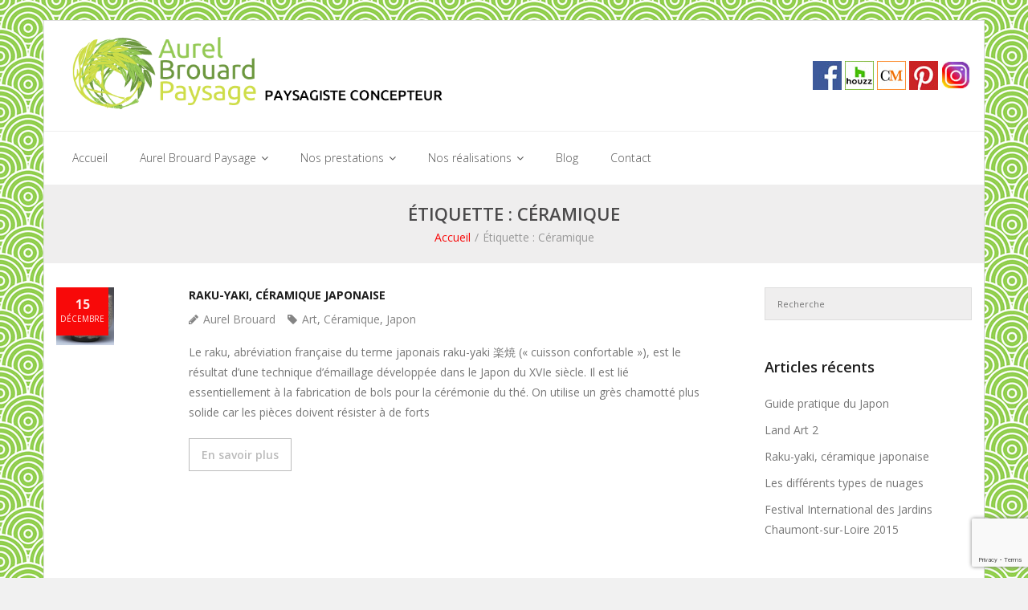

--- FILE ---
content_type: text/html; charset=UTF-8
request_url: http://www.aurelbrouardpaysage.com/tag/ceramique/
body_size: 11866
content:
<!DOCTYPE html>

<html lang="fr-FR">
<head>
<meta name="twitter:widgets:csp" content="on">
<meta charset="UTF-8" />
<meta name="viewport" content="width=device-width" />
<title>Céramique Archives | Aurel Brouard Paysagiste</title>
<link rel="profile" href="http://gmpg.org/xfn/11" />
<link rel="pingback" href="http://www.aurelbrouardpaysage.com/xmlrpc.php" />
<!--[if lt IE 9]>
<script src="http://www.aurelbrouardpaysage.com/wp-content/themes/sento/lib/scripts/html5.js" type="text/javascript"></script>
<![endif]-->


<!-- This site is optimized with the Yoast SEO plugin v13.3 - https://yoast.com/wordpress/plugins/seo/ -->
<meta name="robots" content="max-snippet:-1, max-image-preview:large, max-video-preview:-1"/>
<link rel="canonical" href="http://www.aurelbrouardpaysage.com/tag/ceramique/" />
<meta property="og:locale" content="fr_FR" />
<meta property="og:type" content="object" />
<meta property="og:title" content="Céramique Archives | Aurel Brouard Paysagiste" />
<meta property="og:url" content="http://www.aurelbrouardpaysage.com/tag/ceramique/" />
<meta property="og:site_name" content="Aurel Brouard Paysagiste" />
<meta name="twitter:card" content="summary" />
<meta name="twitter:title" content="Céramique Archives | Aurel Brouard Paysagiste" />
<script type='application/ld+json' class='yoast-schema-graph yoast-schema-graph--main'>{"@context":"https://schema.org","@graph":[{"@type":"Organization","@id":"http://www.aurelbrouardpaysage.com/#organization","name":"Aurel Brouard Paysage","url":"http://www.aurelbrouardpaysage.com/","sameAs":["https://www.facebook.com/profile.php?id=100009562507087","https://www.linkedin.com/pub/aurel-brouard/81/982/7a9","https://www.pinterest.com/aurelbrouardpay/"],"logo":{"@type":"ImageObject","@id":"http://www.aurelbrouardpaysage.com/#logo","inLanguage":"fr-FR","url":"http://www.aurelbrouardpaysage.com/wp-content/uploads/2015/06/aurel_brouard_paysage1.png","width":326,"height":128,"caption":"Aurel Brouard Paysage"},"image":{"@id":"http://www.aurelbrouardpaysage.com/#logo"}},{"@type":"WebSite","@id":"http://www.aurelbrouardpaysage.com/#website","url":"http://www.aurelbrouardpaysage.com/","name":"Aurel Brouard Paysagiste","inLanguage":"fr-FR","description":"Conception de paysage","publisher":{"@id":"http://www.aurelbrouardpaysage.com/#organization"},"potentialAction":[{"@type":"SearchAction","target":"http://www.aurelbrouardpaysage.com/?s={search_term_string}","query-input":"required name=search_term_string"}]},{"@type":"CollectionPage","@id":"http://www.aurelbrouardpaysage.com/tag/ceramique/#webpage","url":"http://www.aurelbrouardpaysage.com/tag/ceramique/","name":"C\u00e9ramique Archives | Aurel Brouard Paysagiste","isPartOf":{"@id":"http://www.aurelbrouardpaysage.com/#website"},"inLanguage":"fr-FR"}]}</script>
<!-- / Yoast SEO plugin. -->

<link rel='dns-prefetch' href='//www.google.com' />
<link rel='dns-prefetch' href='//fonts.googleapis.com' />
<link rel='dns-prefetch' href='//s.w.org' />
<link rel="alternate" type="application/rss+xml" title="Aurel Brouard Paysagiste &raquo; Flux" href="http://www.aurelbrouardpaysage.com/feed/" />
<link rel="alternate" type="application/rss+xml" title="Aurel Brouard Paysagiste &raquo; Flux des commentaires" href="http://www.aurelbrouardpaysage.com/comments/feed/" />
<link rel="alternate" type="application/rss+xml" title="Aurel Brouard Paysagiste &raquo; Flux de l’étiquette Céramique" href="http://www.aurelbrouardpaysage.com/tag/ceramique/feed/" />
<!-- This site uses the Google Analytics by MonsterInsights plugin v7.10.4 - Using Analytics tracking - https://www.monsterinsights.com/ -->
<script type="text/javascript" data-cfasync="false">
	var mi_version         = '7.10.4';
	var mi_track_user      = true;
	var mi_no_track_reason = '';
	
	var disableStr = 'ga-disable-UA-67154916-1';

	/* Function to detect opted out users */
	function __gaTrackerIsOptedOut() {
		return document.cookie.indexOf(disableStr + '=true') > -1;
	}

	/* Disable tracking if the opt-out cookie exists. */
	if ( __gaTrackerIsOptedOut() ) {
		window[disableStr] = true;
	}

	/* Opt-out function */
	function __gaTrackerOptout() {
	  document.cookie = disableStr + '=true; expires=Thu, 31 Dec 2099 23:59:59 UTC; path=/';
	  window[disableStr] = true;
	}
	
	if ( mi_track_user ) {
		(function(i,s,o,g,r,a,m){i['GoogleAnalyticsObject']=r;i[r]=i[r]||function(){
			(i[r].q=i[r].q||[]).push(arguments)},i[r].l=1*new Date();a=s.createElement(o),
			m=s.getElementsByTagName(o)[0];a.async=1;a.src=g;m.parentNode.insertBefore(a,m)
		})(window,document,'script','//www.google-analytics.com/analytics.js','__gaTracker');

		__gaTracker('create', 'UA-67154916-1', 'auto');
		__gaTracker('set', 'forceSSL', true);
		__gaTracker('send','pageview');
	} else {
		console.log( "" );
		(function() {
			/* https://developers.google.com/analytics/devguides/collection/analyticsjs/ */
			var noopfn = function() {
				return null;
			};
			var noopnullfn = function() {
				return null;
			};
			var Tracker = function() {
				return null;
			};
			var p = Tracker.prototype;
			p.get = noopfn;
			p.set = noopfn;
			p.send = noopfn;
			var __gaTracker = function() {
				var len = arguments.length;
				if ( len === 0 ) {
					return;
				}
				var f = arguments[len-1];
				if ( typeof f !== 'object' || f === null || typeof f.hitCallback !== 'function' ) {
					console.log( 'Fonction actuellement pas en cours d’exécution __gaTracker(' + arguments[0] + " ....) parce que vous n’êtes pas suivi·e. " + mi_no_track_reason );
					return;
				}
				try {
					f.hitCallback();
				} catch (ex) {

				}
			};
			__gaTracker.create = function() {
				return new Tracker();
			};
			__gaTracker.getByName = noopnullfn;
			__gaTracker.getAll = function() {
				return [];
			};
			__gaTracker.remove = noopfn;
			window['__gaTracker'] = __gaTracker;
					})();
		}
</script>
<!-- / Google Analytics by MonsterInsights -->
		<script type="text/javascript">
			window._wpemojiSettings = {"baseUrl":"https:\/\/s.w.org\/images\/core\/emoji\/12.0.0-1\/72x72\/","ext":".png","svgUrl":"https:\/\/s.w.org\/images\/core\/emoji\/12.0.0-1\/svg\/","svgExt":".svg","source":{"concatemoji":"http:\/\/www.aurelbrouardpaysage.com\/wp-includes\/js\/wp-emoji-release.min.js?ver=5.3.20"}};
			!function(e,a,t){var n,r,o,i=a.createElement("canvas"),p=i.getContext&&i.getContext("2d");function s(e,t){var a=String.fromCharCode;p.clearRect(0,0,i.width,i.height),p.fillText(a.apply(this,e),0,0);e=i.toDataURL();return p.clearRect(0,0,i.width,i.height),p.fillText(a.apply(this,t),0,0),e===i.toDataURL()}function c(e){var t=a.createElement("script");t.src=e,t.defer=t.type="text/javascript",a.getElementsByTagName("head")[0].appendChild(t)}for(o=Array("flag","emoji"),t.supports={everything:!0,everythingExceptFlag:!0},r=0;r<o.length;r++)t.supports[o[r]]=function(e){if(!p||!p.fillText)return!1;switch(p.textBaseline="top",p.font="600 32px Arial",e){case"flag":return s([127987,65039,8205,9895,65039],[127987,65039,8203,9895,65039])?!1:!s([55356,56826,55356,56819],[55356,56826,8203,55356,56819])&&!s([55356,57332,56128,56423,56128,56418,56128,56421,56128,56430,56128,56423,56128,56447],[55356,57332,8203,56128,56423,8203,56128,56418,8203,56128,56421,8203,56128,56430,8203,56128,56423,8203,56128,56447]);case"emoji":return!s([55357,56424,55356,57342,8205,55358,56605,8205,55357,56424,55356,57340],[55357,56424,55356,57342,8203,55358,56605,8203,55357,56424,55356,57340])}return!1}(o[r]),t.supports.everything=t.supports.everything&&t.supports[o[r]],"flag"!==o[r]&&(t.supports.everythingExceptFlag=t.supports.everythingExceptFlag&&t.supports[o[r]]);t.supports.everythingExceptFlag=t.supports.everythingExceptFlag&&!t.supports.flag,t.DOMReady=!1,t.readyCallback=function(){t.DOMReady=!0},t.supports.everything||(n=function(){t.readyCallback()},a.addEventListener?(a.addEventListener("DOMContentLoaded",n,!1),e.addEventListener("load",n,!1)):(e.attachEvent("onload",n),a.attachEvent("onreadystatechange",function(){"complete"===a.readyState&&t.readyCallback()})),(n=t.source||{}).concatemoji?c(n.concatemoji):n.wpemoji&&n.twemoji&&(c(n.twemoji),c(n.wpemoji)))}(window,document,window._wpemojiSettings);
		</script>
		<style type="text/css">
img.wp-smiley,
img.emoji {
	display: inline !important;
	border: none !important;
	box-shadow: none !important;
	height: 1em !important;
	width: 1em !important;
	margin: 0 .07em !important;
	vertical-align: -0.1em !important;
	background: none !important;
	padding: 0 !important;
}
</style>
	<link rel='stylesheet' id='pt-cv-bootstrap-style-css'  href='http://www.aurelbrouardpaysage.com/wp-content/plugins/content-views-query-and-display-post-page/assets/bootstrap/css/bootstrap.custom.css?ver=3.3.0' type='text/css' media='all' />
<link rel='stylesheet' id='pt-cv-public-style-css'  href='http://www.aurelbrouardpaysage.com/wp-content/plugins/content-views-query-and-display-post-page/public/assets/css/public.css?ver=1.7.1' type='text/css' media='all' />
<link rel='stylesheet' id='wp-block-library-css'  href='http://www.aurelbrouardpaysage.com/wp-includes/css/dist/block-library/style.min.css?ver=5.3.20' type='text/css' media='all' />
<link rel='stylesheet' id='contact-form-7-css'  href='http://www.aurelbrouardpaysage.com/wp-content/plugins/contact-form-7/includes/css/styles.css?ver=5.1.7' type='text/css' media='all' />
<link rel='stylesheet' id='gallery-all-css-css'  href='http://www.aurelbrouardpaysage.com/wp-content/plugins/gallery-images/style/gallery-all.css?ver=5.3.20' type='text/css' media='all' />
<link rel='stylesheet' id='style2-os-css-css'  href='http://www.aurelbrouardpaysage.com/wp-content/plugins/gallery-images/style/style2-os.css?ver=5.3.20' type='text/css' media='all' />
<link rel='stylesheet' id='lightbox-css-css'  href='http://www.aurelbrouardpaysage.com/wp-content/plugins/gallery-images/style/lightbox.css?ver=5.3.20' type='text/css' media='all' />
<link rel='stylesheet' id='fontawesome-css-css'  href='http://www.aurelbrouardpaysage.com/wp-content/plugins/gallery-images/style/css/font-awesome.css?ver=5.3.20' type='text/css' media='all' />
<link rel='stylesheet' id='thinkup-google-fonts-css'  href='//fonts.googleapis.com/css?family=Open+Sans%3A300%2C400%2C600%2C700&#038;subset=latin%2Clatin-ext' type='text/css' media='all' />
<link rel='stylesheet' id='thinkup-bootstrap-css'  href='http://www.aurelbrouardpaysage.com/wp-content/themes/sento/lib/extentions/bootstrap/css/bootstrap.css?ver=2.3.2' type='text/css' media='all' />
<link rel='stylesheet' id='thinkup-prettyPhoto-css'  href='http://www.aurelbrouardpaysage.com/wp-content/themes/sento/lib/extentions/prettyPhoto/css/prettyPhoto.css?ver=3.1.6' type='text/css' media='all' />
<link rel='stylesheet' id='thinkup-shortcodes-css'  href='http://www.aurelbrouardpaysage.com/wp-content/themes/sento/styles/style-shortcodes.css?ver=1.1' type='text/css' media='all' />
<link rel='stylesheet' id='thinkup-style-css'  href='http://www.aurelbrouardpaysage.com/wp-content/themes/sento/style.css?ver=1.0.5' type='text/css' media='all' />
<link rel='stylesheet' id='dashicons-css'  href='http://www.aurelbrouardpaysage.com/wp-includes/css/dashicons.min.css?ver=5.3.20' type='text/css' media='all' />
<link rel='stylesheet' id='thinkup-font-awesome-css'  href='http://www.aurelbrouardpaysage.com/wp-content/themes/sento/lib/extentions/font-awesome/css/font-awesome.css?ver=4.2.0' type='text/css' media='all' />
<link rel='stylesheet' id='thinkup-sidebarright-css'  href='http://www.aurelbrouardpaysage.com/wp-content/themes/sento/styles/layouts/thinkup-right-sidebar.css?ver=1.1' type='text/css' media='all' />
<link rel='stylesheet' id='thinkup-responsive-css'  href='http://www.aurelbrouardpaysage.com/wp-content/themes/sento/styles/style-responsive.css?ver=1.1' type='text/css' media='all' />
<script type='text/javascript'>
/* <![CDATA[ */
var monsterinsights_frontend = {"js_events_tracking":"true","download_extensions":"doc,pdf,ppt,zip,xls,docx,pptx,xlsx","inbound_paths":"[]","home_url":"http:\/\/www.aurelbrouardpaysage.com","hash_tracking":"false"};
/* ]]> */
</script>
<script type='text/javascript' src='http://www.aurelbrouardpaysage.com/wp-content/plugins/google-analytics-for-wordpress/assets/js/frontend.min.js?ver=7.10.4'></script>
<script type='text/javascript' src='http://www.aurelbrouardpaysage.com/wp-includes/js/jquery/jquery.js?ver=1.12.4-wp'></script>
<script type='text/javascript' src='http://www.aurelbrouardpaysage.com/wp-includes/js/jquery/jquery-migrate.min.js?ver=1.4.1'></script>
<link rel='https://api.w.org/' href='http://www.aurelbrouardpaysage.com/wp-json/' />
<link rel="EditURI" type="application/rsd+xml" title="RSD" href="http://www.aurelbrouardpaysage.com/xmlrpc.php?rsd" />
<link rel="wlwmanifest" type="application/wlwmanifest+xml" href="http://www.aurelbrouardpaysage.com/wp-includes/wlwmanifest.xml" /> 
<meta name="generator" content="WordPress 5.3.20" />
<script type="text/javascript">
(function(url){
	if(/(?:Chrome\/26\.0\.1410\.63 Safari\/537\.31|WordfenceTestMonBot)/.test(navigator.userAgent)){ return; }
	var addEvent = function(evt, handler) {
		if (window.addEventListener) {
			document.addEventListener(evt, handler, false);
		} else if (window.attachEvent) {
			document.attachEvent('on' + evt, handler);
		}
	};
	var removeEvent = function(evt, handler) {
		if (window.removeEventListener) {
			document.removeEventListener(evt, handler, false);
		} else if (window.detachEvent) {
			document.detachEvent('on' + evt, handler);
		}
	};
	var evts = 'contextmenu dblclick drag dragend dragenter dragleave dragover dragstart drop keydown keypress keyup mousedown mousemove mouseout mouseover mouseup mousewheel scroll'.split(' ');
	var logHuman = function() {
		var wfscr = document.createElement('script');
		wfscr.type = 'text/javascript';
		wfscr.async = true;
		wfscr.src = url + '&r=' + Math.random();
		(document.getElementsByTagName('head')[0]||document.getElementsByTagName('body')[0]).appendChild(wfscr);
		for (var i = 0; i < evts.length; i++) {
			removeEvent(evts[i], logHuman);
		}
	};
	for (var i = 0; i < evts.length; i++) {
		addEvent(evts[i], logHuman);
	}
})('//www.aurelbrouardpaysage.com/?wordfence_lh=1&hid=05F13097DE0FCE5A9389E57747E9CC85');
</script><link rel="Shortcut Icon" type="image/x-icon" href="http://www.aurelbrouardpaysage.com/wp-content/uploads/2015/08/favicon.png" /><style type="text/css" id="custom-background-css">
body.custom-background { background-image: url("http://www.aurelbrouardpaysage.com/wp-content/uploads/2018/10/fond_froisse.jpg"); background-position: left top; background-size: auto; background-repeat: repeat; background-attachment: fixed; }
</style>
	<style type="text/css">
#pre-header-social li.facebook a,#pre-header-social li.facebook a:hover {background: url("http://www.aurelbrouardpaysage.com/site/wp-content/uploads/2015/08/facebook1.jpg") no-repeat center;background-size: 25px;-webkit-border-radius: 0;-moz-border-radius: 0;-o-border-radius: 0;border-radius: 0;}
#pre-header-social li.facebook i {display: none;}
#pre-header-social li.twitter a,#pre-header-social li.twitter a:hover {background: url("http://www.aurelbrouardpaysage.com/site/wp-content/uploads/2015/07/logohouzz2.jpg") no-repeat center;background-size: 25px;-webkit-border-radius: 0;-moz-border-radius: 0;-o-border-radius: 0;border-radius: 0;}
#pre-header-social li.twitter i {display: none;}
#pre-header-social li.pinterest a,#pre-header-social li.pinterest a:hover {background: url("http://www.aurelbrouardpaysage.com/site/wp-content/uploads/2015/08/pinterest1.jpg") no-repeat center;background-size: 25px;-webkit-border-radius: 0;-moz-border-radius: 0;-o-border-radius: 0;border-radius: 0;}
#pre-header-social li.pinterest i {display: none;}
#pre-header-social li.youtube a,#pre-header-social li.youtube a:hover {background: url("http://www.aurelbrouardpaysage.com/wp-content/uploads/2018/10/Instagram-2.png") no-repeat center;background-size: 25px;-webkit-border-radius: 0;-moz-border-radius: 0;-o-border-radius: 0;border-radius: 0;}
#pre-header-social li.youtube i {display: none;}
</style>		<style type="text/css" id="wp-custom-css">
			/*
Vous pouvez ajouter du CSS personnalisé ici.

Cliquez sur l’icône d’aide ci-dessus pour en savoir plus.
*/
a._self {
color: #000000!important;
}		</style>
		<style id="sccss">/* Enter Your Custom CSS Here */
#slider .featured-title span {
text-shadow: 2px 2px 5px rgba(0, 0, 0, 0.85);
font-family: Ubuntu;
font-weight:500;
}
#slider .featured-excerpt span {
text-shadow: 2px 2px 3px rgba(0, 0, 0, 0.80);
font-family: Ubuntu;
font-weight:400;
}
body.layout-boxed, body.custom-background {
    background-image:url(/wp-content/uploads/2015/07/fond2.jpg);
    background-repeat:repeat;
}
.blog-thumb img {
    max-width: 50%;
}
.imgmarge{
	margin-right: 20px;
	margin-bottom: 20px;
}
#colorbox {
    z-index: 99999;
}
#cboxOverlay {
    z-index: 99999;
}
#site-header {
    z-index: 999;
}
input[type=text],
input[type=email],
input[type=password],
input[type=search],
select,
textarea {
    background: #EFEEEE none repeat scroll 0% 0%;
    border: 1px solid #A4A2A4;
}
input[type=text]:focus,
input[type=email]:focus,
input[type=password]:focus,
select:focus,
textarea:focus {
    background: #EFEEEE none repeat scroll 0% 0%;
    border: 1px solid #A4A2A4;
}
#header-social li.facebook a {
	background-image: url(http://www.aurelbrouardpaysage.com/wp-content/uploads/2015/08/facebook1.jpg);
}
.fa-facebook:before {
    font-size: 1px;
}
#header-social li.twitter a {
	background-image: url(http://www.aurelbrouardpaysage.com/wp-content/uploads/2015/07/logohouzz2.jpg);
}
.fa-twitter:before {
    font-size: 1px;
}
#header-social li.google-plus a {
	background-image: url(http://www.aurelbrouardpaysage.com/wp-content/uploads/2015/07/logocotemaison.jpg);
}
.fa-google-plus:before {
    font-size: 1px;
}
#header-social li.pinterest a {
	background-image: url(http://www.aurelbrouardpaysage.com/wp-content/uploads/2015/08/pinterest1.jpg);
}
.fa-pinterest:before {
    font-size: 1px;
}
#header-social li.youtube a {
	background-image: url(http://www.aurelbrouardpaysage.com/wp-content/uploads/2018/09/logoinstagram.jpg);
}
.fa-youtube:before {
    font-size: 1px;
}
#intro {
    padding: 20px 10px;
}
/*-pour la marge dans la page realisation-*/
.row {
    margin-left: 1px;
}
/*-pour centrer les images des galeries Huge IT Gallery dans les articles-*/
.entry-content img, .entry-content iframe {
    margin: 0 auto;
}
/*-pour les legendes des galeries Huge IT Gallery-
.huge_it_slideshow_title_text_gallery_ {
    top: 5% !important;
    padding: 1% !important;
    width: 40% !important;
	text-align: center !important;
	right: 27% !important;
}*/
/*-pour le fond des galeries Huge IT Gallery dans les realisations Thumbnails View-*/
section #huge_it_gallery {
    background-color: #FFF !important;
    box-shadow: 0px 0px 0px !important;
}
/*-pour l'espacement des galeries Huge IT Gallery dans les realisations Thumbnails View-*/
#huge_it_gallery .huge_it_big_li {
    max-width: 262px !important; /*avant 240 puis 310*/
    height: 215px !important; /*avant 150 puis 210*/
    margin: 10px !important;
}
/*-pour le survol des galeries Huge IT Gallery dans les realisations Thumbnails View-*/
section #huge_it_gallery li a {
    max-width: 262px !important; /*avant 240 puis 310*/
    height: 215px !important; /*avant 150 puis 210*/
    border-radius: 1px !important;
}
section #huge_it_gallery li .overLayer, section #huge_it_gallery li .infoLayer {
    max-width: 262px !important; /*avant 240 puis 310*/
    height: 215px !important; /*avant 150 puis 210*/
}
/*-pour les images des galeries Huge IT Gallery dans les realisations Thumbnails View-*/
#huge_it_gallery li img {
    max-width: 262px !important; /*avant 238 puis 310*/
    height: 215px !important; /*avant 148 puis 210*/
    border: 0px !important;
    border-radius: 1px !important;
}

/*pour la taille des polices dans le texte, la navig et les sous-menus*/
#header .header-links .sub-menu a, #header-sticky .header-links .sub-menu a {
    font-size: 13px;
}
html, body, div, span, applet, object, iframe, h1, h2, h3, h4, h5, h6, p, blockquote, pre, a, cite, del, dfn, em, font, q, s, samp, strike, strong, ol, ul, li, fieldset, form, label, legend, tbody, tfoot, thead, tr {
    font-size: 14px;
}

.justified-gallery > a > .caption, .justified-gallery > div > .caption {
color: #FFF !important;
background-color: rgba(0, 0, 0, 0.9) !important;
  }

/*------------------------pour la couleur----------------------------*/
blockquote, q {
	border-left: 3px solid #F80909;
}
a {
	color: #F80909;
}
.nav-previous a:hover, .nav-next a:hover {
	background: #F80909;
}
.pag li.current span {
	background: #F80909;
}
#pre-header .header-links i {
	color: #F80909;
}
.pre-header-style2 #pre-header .header-links a:hover {
	color: #F80909;
}
#header .header-links .sub-menu a:hover,
#header .header-links .sub-menu .current-menu-item a,
#header-sticky .header-links .sub-menu a:hover,
#header-sticky .header-links .sub-menu .current-menu-item a {
	color: #F80909;
}
#header .menu > li.menu-hover > a,
#header .menu > li.current_page_item > a, 
#header .menu > li.current-menu-ancestor > a,
#header .menu > li > a:hover,
#header-sticky .menu > li.menu-hover > a,
#header-sticky .menu > li.current_page_item > a, 
#header-sticky .menu > li.current-menu-ancestor > a,
#header-sticky .menu > li > a:hover {
	color: #F80909;
}
#slider .featured-link a,
.thinkupslider-sc .featured-link a {
	background: #F80909;
	border: 1px solid #F80909;
}
#slider .rslides-content.style2 .featured-link a:hover,
.thinkupslider-sc .rslides-content.style2 .featured-link a:hover {
	background: #F80909;
	border-color: #F80909;
}
#slider .rslides-content.style2 .featured-excerpt i,
.thinkupslider-sc .rslides-content.style2 .featured-excerpt i {
	color: #F80909;
}
#slider .rslides-content.style5 .featured-link a,
.thinkupslider-sc .rslides-content.style5 .featured-link a {
	background: #F80909;
}
#intro #breadcrumbs a {
	color: #F80909;
}
.themebutton,
button,
html input[type=\"button\"],
input[type=\"reset\"],
input[type=\"submit\"] {
	background: #F80909;
}
.themebutton3:hover {
	background: #F80909;
}
.themebutton4 {
	color: #F80909;
	background: rgba(255, 255, 255, 0.2);
	border: 2px solid #F80909;
}
.themebutton4:hover {
	color: #F80909;
}
#scrollUp:hover:after {
	background: #F80909;
}
.widget li a:hover,
.widget li > a:hover:before {
	color: #F80909
}
.widget_rss li a {
	color: #F80909;
}
.widget_tag_cloud a:hover {
	color: #F80909;
}
.thinkup_widget_categories li a:hover { color: #F80909; }
.thinkup_widget_categories li a:hover span.cat-count {
	background: #F80909;
}
.thinkup_widget_childmenu li a.active,
.thinkup_widget_childmenu li a:hover,
.thinkup_widget_childmenu li > a.active:before,
.thinkup_widget_childmenu li > a:hover:before {
	color: #F80909;
}
#footer .popular-posts:hover img,
#footer .recent-comments:hover img,
#footer .recent-posts:hover img {
	border-color: #F80909;
}
.thinkup_widget_recentcomments .quote:before {
	color: #F80909;
}
#sidebar .thinkup_widget_tabs li.active h3.widget-title {
	background: #F80909;
}
#sidebar .thinkup_widget_tagscloud a:hover {
	color: #F80909;
}
#sidebar .thinkup_widget_twitterfeed a {
	color: #F80909;
}
#footer .thinkup_widget_twitterfeed small {
	color: #F80909;
}
.blog-icon i:hover {
	background: #F80909;
}
.blog-thumb .image-overlay {
	background: #F80909;
	background: #F80909;
}
.blog-article .blog-title a:hover {
	color: #F80909; 
}
.blog-article .entry-meta a:hover {
	color: #F80909;
}
.blog-article .entry-meta > span.date {
	background: #F80909;
	background: #F80909;
}
.single .entry-meta a:hover {
	color: #F80909;
}
.single .entry-meta > span.date {
	background: #F80909;
	background: #F80909;
}
.comment-author a:hover,
.comment-meta a:hover {
	color: #F80909;
}
.page-template-template-archive-php #main-core a:hover{
	color: #F80909;
}
.page-template-template-sitemap-php #main-core a:hover{
	color: #F80909;
}
.team-social li a:hover {
	background: #F80909;
	border-color: #F80909;
}
.testimonial-name h3 a:hover {
	color: #F80909;
}
blockquote.style2, q.style2 {
	border-left: 10px solid #F80909;
}
.sc-carousel a.prev:hover,
.sc-carousel a.next:hover {
	background: #F80909;
}
/* Corrects text color when cutom styling heading option is selected */
.sc-carousel .entry-content h4 a:hover {
	color: #F80909 !important;
}
.sc-carousel .entry-header .image-overlay-inner,
.sc-postitem .entry-header .image-overlay-inner,
.sc-grid .entry-header .image-overlay-inner {
	background: #F80909;
	background: #F80909;
}
ul.iconfont i {
	color: #F80909;
}
.sc-lightbox .image-overlay-inner {
	background: #F80909;
	background: #F80909;
}
.pricing-table i {
	color: #F80909;
}
.pricing-table .pricing-title,
.pricing-table .pricing-price {
	color: #F80909;
}
.pricing-table.style2 {
	background: #F80909;
}
.pricing-table.style2 .pricing-link a {
	border: 2px solid #F80909;
}
.tabs.style2 .nav-tabs .active a, 
.tabs.style2 .nav-tabs a:hover {
	background: #F80909;
}
.accordion.style2 .accordion-heading .accordion-toggle {
	background: #F80909;
}
.sc-carousel.carousel-portfolio .entry-content h4 a:hover {
	color: #F80909;
}
/* Team Carousel Overlay - Style 2 */
.carousel-team.style2 {
	background: #F80909;
}
.carousel-team.style2 .team-thumb img {
	border: 1px solid #F80909;
}
.iconfull.style1 .iconimage a:hover i {
	color: #F80909;
}
.iconfull.style1 .iconimage i.fa-inverse {
	color: #F80909;
}
.iconfull.style2 .iconimage a:hover i {
	background: #F80909;
}
.iconfull.style2 .iconimage i.fa-inverse {
	background: #F80909;
}
.progress .bar-danger {
	background-color: #F80909;
}
.progress.progress-basic .bar-danger {
	background: #F80909;
}
.panel-grid-cell #introaction .style1,
.panel-grid-cell #introaction .style2 {
	background: #F80909;
}
.panel-grid-cell #introaction .style4:hover,
.panel-grid-cell #introaction .style6:hover {
	background: #F80909;
}
.carousel-portfolio-builder.style2 .sc-carousel.carousel-portfolio a.prev:hover, 
.carousel-portfolio-builder.style2 .sc-carousel.carousel-portfolio a.next:hover {
	background: #F80909;
	border-color: #F80909;
}
.carousel-portfolio-builder.style2 .sc-carousel-button:hover {
	background: #F80909;
	border-color: #F80909;
}
.services-builder.style1 .iconurl a {
	color: #F80909;
}
.services-builder.style2 .iconimage {
	background: #F80909;
}
.services-builder.style2 a:hover i {
	color: #F80909;
	border-color: #F80909;
}
.services-builder.style2 .iconurl a:hover {
		color: #F80909;
}
.themebutton, button, html input[type="button"], input[type="reset"], input[type="submit"] {
    background: #F80909 none repeat scroll 0% 0%;
  }
/* Pour cacher les titres des 3 blocs de l'accueil */
#section-home h3 {
    display: none !important;
}</style>
</head>

<body class="archive tag tag-ceramique tag-13 custom-background layout-responsive layout-boxed pre-header-style1 header-style2 blog-style1 blog-style1-layout1 group-blog">
<div id="body-core" class="hfeed site">

	<header>
	<div id="site-header">

			
		<div id="pre-header">
		<div class="wrap-safari">
		<div id="pre-header-core" class="main-navigation">
  
			
			
			
		</div>
		</div>
		</div>
		<!-- #pre-header -->

		<div id="header">
		<div id="header-core">

			<div id="header-container">
			<div id="logo">
			<a rel="home" href="http://www.aurelbrouardpaysage.com/"><img src="http://www.aurelbrouardpaysage.com/wp-content/uploads/2021/01/aurel_brouard_paysage2b.png" alt="Logo"></a>
			</div>

			<div id="header-social"><ul><li class="social facebook"><a href="https://www.facebook.com/profile.php?id=100009562507087" target="_blank" data-tip="bottom" data-original-title="Facebook"><i class="fa fa-facebook"></i></a></li><li class="social twitter"><a href="http://www.houzz.fr/pro/aurelbrouardpaysage/aurel-brouard-paysage" target="_blank" data-tip="bottom" data-original-title="Houzz"><i class="fa fa-twitter"></i></a></li><li class="social google-plus"><a href="http://projets.cotemaison.fr/profilPro/26759" target="_blank" data-tip="bottom" data-original-title="Coté Maison"><i class="fa fa-google-plus"></i></a></li><li class="social pinterest"><a href="https://www.pinterest.com/aurelbrouardpay/" target="_blank" data-tip="bottom" data-original-title="Pinterest"><i class="fa fa-pinterest"></i></a></li><li class="social youtube"><a href="https://www.instagram.com/aurelbrouardpaysage/?hl=fr" target="_blank" data-tip="bottom" data-original-title="Instagram"><i class="fa fa-youtube"></i></a></li></ul></div>
			</div>
			<div id="header-links" class="main-navigation">
			<div id="header-links-inner" class="header-links">

				<ul id="menu-menuprincipale" class="menu"><li id="menu-item-27" class="menu-item menu-item-type-custom menu-item-object-custom menu-item-home"><a href="http://www.aurelbrouardpaysage.com/"><span>Accueil</span></a></li>
<li id="menu-item-35" class="menu-item menu-item-type-custom menu-item-object-custom menu-item-has-children"><a href="/presentation/"><span>Aurel Brouard Paysage</span></a>
<ul class="sub-menu">
	<li id="menu-item-14" class="menu-item menu-item-type-post_type menu-item-object-page"><a href="http://www.aurelbrouardpaysage.com/presentation/">Présentation</a></li>
	<li id="menu-item-31" class="menu-item menu-item-type-post_type menu-item-object-page"><a href="http://www.aurelbrouardpaysage.com/portrait/">Portrait</a></li>
	<li id="menu-item-30" class="menu-item menu-item-type-post_type menu-item-object-page"><a href="http://www.aurelbrouardpaysage.com/parcours/">Parcours</a></li>
	<li id="menu-item-29" class="menu-item menu-item-type-post_type menu-item-object-page"><a href="http://www.aurelbrouardpaysage.com/lieux-dintervention/">Lieux d’interventions</a></li>
</ul>
</li>
<li id="menu-item-39" class="menu-item menu-item-type-custom menu-item-object-custom menu-item-has-children"><a href="/conseil/"><span>Nos prestations</span></a>
<ul class="sub-menu">
	<li id="menu-item-38" class="menu-item menu-item-type-post_type menu-item-object-page"><a href="http://www.aurelbrouardpaysage.com/conseil/">Conseil</a></li>
	<li id="menu-item-53" class="menu-item menu-item-type-post_type menu-item-object-page"><a href="http://www.aurelbrouardpaysage.com/conception/">Etude</a></li>
	<li id="menu-item-1131" class="menu-item menu-item-type-post_type menu-item-object-page"><a href="http://www.aurelbrouardpaysage.com/devis-realisation/">Devis / Réalisation</a></li>
</ul>
</li>
<li id="menu-item-60" class="menu-item menu-item-type-custom menu-item-object-custom menu-item-has-children"><a href="/realisations/"><span>Nos réalisations</span></a>
<ul class="sub-menu">
	<li id="menu-item-59" class="menu-item menu-item-type-post_type menu-item-object-page menu-item-has-children"><a href="http://www.aurelbrouardpaysage.com/realisations/">Réalisations</a>
	<ul class="sub-menu">
		<li id="menu-item-1075" class="menu-item menu-item-type-post_type menu-item-object-page"><a href="http://www.aurelbrouardpaysage.com/realisations/joinville-le-pont/">Joinville-le-Pont</a></li>
		<li id="menu-item-653" class="menu-item menu-item-type-post_type menu-item-object-page"><a href="http://www.aurelbrouardpaysage.com/realisations/lyon/">Lyon Japan&#8217;Touch 2015</a></li>
		<li id="menu-item-1069" class="menu-item menu-item-type-post_type menu-item-object-page"><a href="http://www.aurelbrouardpaysage.com/realisations/paris-75020/">Paris 20ème</a></li>
		<li id="menu-item-306" class="menu-item menu-item-type-post_type menu-item-object-page"><a href="http://www.aurelbrouardpaysage.com/realisations/rambouillet/">Rambouillet</a></li>
		<li id="menu-item-305" class="menu-item menu-item-type-post_type menu-item-object-page"><a href="http://www.aurelbrouardpaysage.com/realisations/versailles/">Versailles</a></li>
		<li id="menu-item-309" class="menu-item menu-item-type-post_type menu-item-object-page"><a href="http://www.aurelbrouardpaysage.com/realisations/viroflay/">Viroflay</a></li>
	</ul>
</li>
	<li id="menu-item-58" class="menu-item menu-item-type-post_type menu-item-object-page menu-item-has-children"><a href="http://www.aurelbrouardpaysage.com/projets/">Projets</a>
	<ul class="sub-menu">
		<li id="menu-item-670" class="menu-item menu-item-type-post_type menu-item-object-page"><a href="http://www.aurelbrouardpaysage.com/projets/projetschaumont-sur-loire-festival-international-des-jardins-2016/">Chaumont-sur-Loire Festival International des Jardins 2016</a></li>
		<li id="menu-item-327" class="menu-item menu-item-type-post_type menu-item-object-page"><a href="http://www.aurelbrouardpaysage.com/projets/meudon-musee-rodin/">Meudon Musée Rodin</a></li>
		<li id="menu-item-381" class="menu-item menu-item-type-post_type menu-item-object-page"><a href="http://www.aurelbrouardpaysage.com/projets/picherande/">Picherande</a></li>
		<li id="menu-item-328" class="menu-item menu-item-type-post_type menu-item-object-page"><a href="http://www.aurelbrouardpaysage.com/projets/versailles-potager-du-roi/">Versailles Potager du Roi</a></li>
	</ul>
</li>
</ul>
</li>
<li id="menu-item-63" class="menu-item menu-item-type-taxonomy menu-item-object-category"><a href="http://www.aurelbrouardpaysage.com/blog/"><span>Blog</span></a></li>
<li id="menu-item-71" class="menu-item menu-item-type-post_type menu-item-object-page"><a href="http://www.aurelbrouardpaysage.com/contact/"><span>Contact</span></a></li>
</ul>				
				
			</div>
			</div>
			<!-- #header-links .main-navigation -->
 	
			<div id="header-nav"><a class="btn-navbar" data-toggle="collapse" data-target=".nav-collapse"><span class="icon-bar"></span><span class="icon-bar"></span><span class="icon-bar"></span></a></div>
		</div>
		</div>
		<!-- #header -->

		<div id="header-responsive"><div id="header-responsive-inner" class="responsive-links nav-collapse collapse"><ul id="menu-menuprincipale-1" class=""><li id="res-menu-item-27" class="menu-item menu-item-type-custom menu-item-object-custom menu-item-home"><a href="http://www.aurelbrouardpaysage.com/"><span>Accueil</span></a></li>
<li id="res-menu-item-35" class="menu-item menu-item-type-custom menu-item-object-custom menu-item-has-children"><a href="/presentation/"><span>Aurel Brouard Paysage</span></a>
<ul class="sub-menu">
	<li id="res-menu-item-14" class="menu-item menu-item-type-post_type menu-item-object-page"><a href="http://www.aurelbrouardpaysage.com/presentation/">&#45; Présentation</a></li>
	<li id="res-menu-item-31" class="menu-item menu-item-type-post_type menu-item-object-page"><a href="http://www.aurelbrouardpaysage.com/portrait/">&#45; Portrait</a></li>
	<li id="res-menu-item-30" class="menu-item menu-item-type-post_type menu-item-object-page"><a href="http://www.aurelbrouardpaysage.com/parcours/">&#45; Parcours</a></li>
	<li id="res-menu-item-29" class="menu-item menu-item-type-post_type menu-item-object-page"><a href="http://www.aurelbrouardpaysage.com/lieux-dintervention/">&#45; Lieux d’interventions</a></li>
</ul>
</li>
<li id="res-menu-item-39" class="menu-item menu-item-type-custom menu-item-object-custom menu-item-has-children"><a href="/conseil/"><span>Nos prestations</span></a>
<ul class="sub-menu">
	<li id="res-menu-item-38" class="menu-item menu-item-type-post_type menu-item-object-page"><a href="http://www.aurelbrouardpaysage.com/conseil/">&#45; Conseil</a></li>
	<li id="res-menu-item-53" class="menu-item menu-item-type-post_type menu-item-object-page"><a href="http://www.aurelbrouardpaysage.com/conception/">&#45; Etude</a></li>
	<li id="res-menu-item-1131" class="menu-item menu-item-type-post_type menu-item-object-page"><a href="http://www.aurelbrouardpaysage.com/devis-realisation/">&#45; Devis / Réalisation</a></li>
</ul>
</li>
<li id="res-menu-item-60" class="menu-item menu-item-type-custom menu-item-object-custom menu-item-has-children"><a href="/realisations/"><span>Nos réalisations</span></a>
<ul class="sub-menu">
	<li id="res-menu-item-59" class="menu-item menu-item-type-post_type menu-item-object-page menu-item-has-children"><a href="http://www.aurelbrouardpaysage.com/realisations/">&#45; Réalisations</a>
	<ul class="sub-menu">
		<li id="res-menu-item-1075" class="menu-item menu-item-type-post_type menu-item-object-page"><a href="http://www.aurelbrouardpaysage.com/realisations/joinville-le-pont/">&#45; &#45; Joinville-le-Pont</a></li>
		<li id="res-menu-item-653" class="menu-item menu-item-type-post_type menu-item-object-page"><a href="http://www.aurelbrouardpaysage.com/realisations/lyon/">&#45; &#45; Lyon Japan'Touch 2015</a></li>
		<li id="res-menu-item-1069" class="menu-item menu-item-type-post_type menu-item-object-page"><a href="http://www.aurelbrouardpaysage.com/realisations/paris-75020/">&#45; &#45; Paris 20ème</a></li>
		<li id="res-menu-item-306" class="menu-item menu-item-type-post_type menu-item-object-page"><a href="http://www.aurelbrouardpaysage.com/realisations/rambouillet/">&#45; &#45; Rambouillet</a></li>
		<li id="res-menu-item-305" class="menu-item menu-item-type-post_type menu-item-object-page"><a href="http://www.aurelbrouardpaysage.com/realisations/versailles/">&#45; &#45; Versailles</a></li>
		<li id="res-menu-item-309" class="menu-item menu-item-type-post_type menu-item-object-page"><a href="http://www.aurelbrouardpaysage.com/realisations/viroflay/">&#45; &#45; Viroflay</a></li>
	</ul>
</li>
	<li id="res-menu-item-58" class="menu-item menu-item-type-post_type menu-item-object-page menu-item-has-children"><a href="http://www.aurelbrouardpaysage.com/projets/">&#45; Projets</a>
	<ul class="sub-menu">
		<li id="res-menu-item-670" class="menu-item menu-item-type-post_type menu-item-object-page"><a href="http://www.aurelbrouardpaysage.com/projets/projetschaumont-sur-loire-festival-international-des-jardins-2016/">&#45; &#45; Chaumont-sur-Loire Festival International des Jardins 2016</a></li>
		<li id="res-menu-item-327" class="menu-item menu-item-type-post_type menu-item-object-page"><a href="http://www.aurelbrouardpaysage.com/projets/meudon-musee-rodin/">&#45; &#45; Meudon Musée Rodin</a></li>
		<li id="res-menu-item-381" class="menu-item menu-item-type-post_type menu-item-object-page"><a href="http://www.aurelbrouardpaysage.com/projets/picherande/">&#45; &#45; Picherande</a></li>
		<li id="res-menu-item-328" class="menu-item menu-item-type-post_type menu-item-object-page"><a href="http://www.aurelbrouardpaysage.com/projets/versailles-potager-du-roi/">&#45; &#45; Versailles Potager du Roi</a></li>
	</ul>
</li>
</ul>
</li>
<li id="res-menu-item-63" class="menu-item menu-item-type-taxonomy menu-item-object-category"><a href="http://www.aurelbrouardpaysage.com/blog/"><span>Blog</span></a></li>
<li id="res-menu-item-71" class="menu-item menu-item-type-post_type menu-item-object-page"><a href="http://www.aurelbrouardpaysage.com/contact/"><span>Contact</span></a></li>
</ul></div></div>
		
		<div id="intro" class=""><div class="wrap-safari"><div id="intro-core"><h1 class="page-title">Étiquette : Céramique</h1><div id="breadcrumbs"><div id="breadcrumbs-core"><a href="http://www.aurelbrouardpaysage.com/">Accueil</a><span class="delimiter">/</span><span class="breadcrumbs-tag">Étiquette : </span>Céramique</div></div></div></div></div>
	</div>

	</header>
	<!-- header -->

		
	<div id="content">
	<div id="content-core">

		<div id="main">
		<div id="main-core">
			
				<div id="container" class="portfolio-wrapper">

				
					<div class="blog-grid element column-1">

					<article id="post-583" class="blog-article post-583 post type-post status-publish format-standard has-post-thumbnail hentry category-blog tag-art tag-ceramique tag-japon">

						<header class="entry-header one_fifth">

							<div class="blog-thumb"><a href="http://www.aurelbrouardpaysage.com/raku-yaki-ceramique-japonaise/"><img width="285" height="285" src="http://www.aurelbrouardpaysage.com/wp-content/uploads/2015/11/3-Raku-yaki-24-©-Richard-Brandt-Studio-285x285.jpg" class="attachment-column4-1/1 size-column4-1/1 wp-post-image" alt="" srcset="http://www.aurelbrouardpaysage.com/wp-content/uploads/2015/11/3-Raku-yaki-24-©-Richard-Brandt-Studio-285x285.jpg 285w, http://www.aurelbrouardpaysage.com/wp-content/uploads/2015/11/3-Raku-yaki-24-©-Richard-Brandt-Studio-150x150.jpg 150w, http://www.aurelbrouardpaysage.com/wp-content/uploads/2015/11/3-Raku-yaki-24-©-Richard-Brandt-Studio-53x53.jpg 53w, http://www.aurelbrouardpaysage.com/wp-content/uploads/2015/11/3-Raku-yaki-24-©-Richard-Brandt-Studio-85x85.jpg 85w, http://www.aurelbrouardpaysage.com/wp-content/uploads/2015/11/3-Raku-yaki-24-©-Richard-Brandt-Studio-570x570.jpg 570w, http://www.aurelbrouardpaysage.com/wp-content/uploads/2015/11/3-Raku-yaki-24-©-Richard-Brandt-Studio-380x380.jpg 380w" sizes="(max-width: 285px) 100vw, 285px" /></a></div>
						</header>

						<div class="entry-content four_fifth last">

							<h2 class="blog-title"><a href="http://www.aurelbrouardpaysage.com/raku-yaki-ceramique-japonaise/" title="Permalink to Raku-yaki, céramique japonaise">Raku-yaki, céramique japonaise</a></h2>							<div class="entry-meta"><span class="date"><a href="http://www.aurelbrouardpaysage.com/raku-yaki-ceramique-japonaise/" title="Raku-yaki, céramique japonaise"><time datetime="2015-12-15T09:00:30+01:00"><span class="date-day">15</span><span class="date-month">décembre</span></time></a></span><span class="author"><a href="http://www.aurelbrouardpaysage.com/author/keziah111/" title="View all posts by Aurel Brouard" rel="author">Aurel Brouard</a></span><span class="tags"><a href="http://www.aurelbrouardpaysage.com/tag/art/" rel="tag">Art</a>, <a href="http://www.aurelbrouardpaysage.com/tag/ceramique/" rel="tag">Céramique</a>, <a href="http://www.aurelbrouardpaysage.com/tag/japon/" rel="tag">Japon</a></span></div>							<p>Le raku, abréviation française du terme japonais raku-yaki 楽焼 (« cuisson confortable »), est le résultat d&#8217;une technique d&#8217;émaillage développée dans le Japon du XVIe siècle. Il est lié essentiellement à la fabrication de bols pour la cérémonie du thé. On utilise un grès chamotté plus solide car les pièces doivent résister à de forts</p>
<p class="more-link"><a href="http://www.aurelbrouardpaysage.com/raku-yaki-ceramique-japonaise/" class="themebutton2">En savoir plus</a></p>

						</div><div class="clearboth"></div>

					</article><!-- #post- -->

					</div>

				
				</div><div class="clearboth"></div>

				
			

		</div><!-- #main-core -->
		</div><!-- #main -->
		
		<div id="sidebar">
		<div id="sidebar-core">

						<aside class="widget widget_search">	<form method="get" class="searchform" action="http://www.aurelbrouardpaysage.com/" role="search">
		<input type="text" class="search" name="s" value="" placeholder="Recherche" />
		<input type="submit" class="searchsubmit" name="submit" value="Recherche" />
	</form></aside>		<aside class="widget widget_recent_entries">		<h3 class="widget-title">Articles récents</h3>		<ul>
											<li>
					<a href="http://www.aurelbrouardpaysage.com/guide-pratique-du-japon/">Guide pratique du Japon</a>
									</li>
											<li>
					<a href="http://www.aurelbrouardpaysage.com/land-art-2/">Land Art 2</a>
									</li>
											<li>
					<a href="http://www.aurelbrouardpaysage.com/raku-yaki-ceramique-japonaise/">Raku-yaki, céramique japonaise</a>
									</li>
											<li>
					<a href="http://www.aurelbrouardpaysage.com/les-differents-types-de-nuages/">Les différents types de nuages</a>
									</li>
											<li>
					<a href="http://www.aurelbrouardpaysage.com/festival-international-des-jardins-chaumont-sur-loire-2015/">Festival International des Jardins Chaumont-sur-Loire 2015</a>
									</li>
					</ul>
		</aside><aside class="widget widget_tag_cloud"><h3 class="widget-title">Étiquettes</h3><div class="tagcloud"><a href="http://www.aurelbrouardpaysage.com/tag/art/" class="tag-cloud-link tag-link-15 tag-link-position-1" style="font-size: 22pt;" aria-label="Art (3 éléments)">Art</a>
<a href="http://www.aurelbrouardpaysage.com/tag/chaumont-sur-loire/" class="tag-cloud-link tag-link-11 tag-link-position-2" style="font-size: 8pt;" aria-label="Chaumont-sur-Loire (1 élément)">Chaumont-sur-Loire</a>
<a href="http://www.aurelbrouardpaysage.com/tag/ceramique/" class="tag-cloud-link tag-link-13 tag-link-position-3" style="font-size: 8pt;" aria-label="Céramique (1 élément)">Céramique</a>
<a href="http://www.aurelbrouardpaysage.com/tag/evenement/" class="tag-cloud-link tag-link-10 tag-link-position-4" style="font-size: 8pt;" aria-label="Evénement (1 élément)">Evénement</a>
<a href="http://www.aurelbrouardpaysage.com/tag/japon/" class="tag-cloud-link tag-link-5 tag-link-position-5" style="font-size: 22pt;" aria-label="Japon (3 éléments)">Japon</a>
<a href="http://www.aurelbrouardpaysage.com/tag/jardin/" class="tag-cloud-link tag-link-4 tag-link-position-6" style="font-size: 22pt;" aria-label="Jardin (3 éléments)">Jardin</a>
<a href="http://www.aurelbrouardpaysage.com/tag/land-art/" class="tag-cloud-link tag-link-6 tag-link-position-7" style="font-size: 16.4pt;" aria-label="Land Art (2 éléments)">Land Art</a>
<a href="http://www.aurelbrouardpaysage.com/tag/nature/" class="tag-cloud-link tag-link-14 tag-link-position-8" style="font-size: 22pt;" aria-label="Nature (3 éléments)">Nature</a>
<a href="http://www.aurelbrouardpaysage.com/tag/nuage/" class="tag-cloud-link tag-link-12 tag-link-position-9" style="font-size: 8pt;" aria-label="Nuage (1 élément)">Nuage</a></div>
</aside><aside class="widget widget_archive"><h3 class="widget-title">Archives</h3>		<ul>
				<li><a href='http://www.aurelbrouardpaysage.com/2016/02/'>février 2016</a></li>
	<li><a href='http://www.aurelbrouardpaysage.com/2016/01/'>janvier 2016</a></li>
	<li><a href='http://www.aurelbrouardpaysage.com/2015/12/'>décembre 2015</a></li>
	<li><a href='http://www.aurelbrouardpaysage.com/2015/11/'>novembre 2015</a></li>
	<li><a href='http://www.aurelbrouardpaysage.com/2015/10/'>octobre 2015</a></li>
	<li><a href='http://www.aurelbrouardpaysage.com/2015/09/'>septembre 2015</a></li>
	<li><a href='http://www.aurelbrouardpaysage.com/2015/08/'>août 2015</a></li>
		</ul>
			</aside>
		</div>
		</div><!-- #sidebar -->
					</div>
	</div><!-- #content -->

	<footer>
		<!-- #footer -->		
		<div id="sub-footer">

		<div id="sub-footer-core">
		
			<div class="copyright">
			<a href="//www.com360.com/" target="_blank">com360.com</a>			</div>
			<!-- .copyright -->

						<div id="footer-menu" class="sub-footer-links"><ul id="menu-menufooter" class="menu"><li id="menu-item-77" class="menu-item menu-item-type-post_type menu-item-object-page menu-item-77"><a href="http://www.aurelbrouardpaysage.com/mentions-legales/">Mentions légales</a></li>
<li id="menu-item-76" class="menu-item menu-item-type-post_type menu-item-object-page menu-item-76"><a href="http://www.aurelbrouardpaysage.com/liens/">Liens</a></li>
<li id="menu-item-78" class="menu-item menu-item-type-post_type menu-item-object-page menu-item-78"><a href="http://www.aurelbrouardpaysage.com/contact/">Contact</a></li>
</ul></div>						<!-- #footer-menu -->

		</div>
		</div>
	</footer><!-- footer -->

</div><!-- #body-core -->

<script type='text/javascript'>
/* <![CDATA[ */
var wpcf7 = {"apiSettings":{"root":"http:\/\/www.aurelbrouardpaysage.com\/wp-json\/contact-form-7\/v1","namespace":"contact-form-7\/v1"}};
/* ]]> */
</script>
<script type='text/javascript' src='http://www.aurelbrouardpaysage.com/wp-content/plugins/contact-form-7/includes/js/scripts.js?ver=5.1.7'></script>
<script type='text/javascript' src='http://www.aurelbrouardpaysage.com/wp-content/plugins/gallery-images/js/jquery.colorbox.js?ver=1.0.0'></script>
<script type='text/javascript' src='http://www.aurelbrouardpaysage.com/wp-content/plugins/gallery-images/js/gallery-all.js?ver=1.0.0'></script>
<script type='text/javascript' src='http://www.aurelbrouardpaysage.com/wp-content/plugins/gallery-images/js/jquery.hugeitmicro.min.js?ver=1.0.0'></script>
<script type='text/javascript' src='https://www.google.com/recaptcha/api.js?render=6LePceQUAAAAAIOi5G2EANTaYrZFC6dztyeX5_l9&#038;ver=3.0'></script>
<script type='text/javascript' src='http://www.aurelbrouardpaysage.com/wp-content/plugins/content-views-query-and-display-post-page/assets/bootstrap/js/bootstrap.min.js?ver=3.3.0'></script>
<script type='text/javascript'>
/* <![CDATA[ */
var PT_CV_PAGINATION = {"first":"\u00ab","prev":"\u2039","next":"\u203a","last":"\u00bb","goto_first":"Go to first page","goto_prev":"Go to previous page","goto_next":"Go to next page","goto_last":"Go to last page","current_page":"Current page is","goto_page":"Go to page"};
/* ]]> */
</script>
<script type='text/javascript' src='http://www.aurelbrouardpaysage.com/wp-content/plugins/content-views-query-and-display-post-page/assets/bootstrap-paginator/bootstrap-paginator.min.js?ver=0.5'></script>
<script type='text/javascript'>
/* <![CDATA[ */
var PT_CV_PUBLIC = {"_prefix":"pt-cv-","page_to_show":"5","_nonce":"897cb8f406","is_admin":"","is_mobile":"","ajaxurl":"http:\/\/www.aurelbrouardpaysage.com\/wp-admin\/admin-ajax.php","lang":""};
/* ]]> */
</script>
<script type='text/javascript' src='http://www.aurelbrouardpaysage.com/wp-content/plugins/content-views-query-and-display-post-page/public/assets/js/public.js?ver=1.7.1'></script>
<script type='text/javascript' src='http://www.aurelbrouardpaysage.com/wp-content/themes/sento/lib/scripts/plugins/imagesloaded/imagesloaded.js?ver=1.3.4'></script>
<script type='text/javascript' src='http://www.aurelbrouardpaysage.com/wp-content/themes/sento/lib/extentions/prettyPhoto/js/jquery.prettyPhoto.js?ver=3.1.6'></script>
<script type='text/javascript' src='http://www.aurelbrouardpaysage.com/wp-content/themes/sento/lib/scripts/main-frontend.js?ver=1.1'></script>
<script type='text/javascript' src='http://www.aurelbrouardpaysage.com/wp-content/themes/sento/lib/extentions/bootstrap/js/bootstrap.js?ver=2.3.2'></script>
<script type='text/javascript' src='http://www.aurelbrouardpaysage.com/wp-content/themes/sento/lib/scripts/modernizr.js?ver=2.6.2'></script>
<script type='text/javascript' src='http://www.aurelbrouardpaysage.com/wp-content/themes/sento/lib/scripts/plugins/masonry/masonry.js?ver=3.1.2'></script>
<script type='text/javascript' src='http://www.aurelbrouardpaysage.com/wp-includes/js/wp-embed.min.js?ver=5.3.20'></script>
<script type="text/javascript">
( function( grecaptcha, sitekey, actions ) {

	var wpcf7recaptcha = {

		execute: function( action ) {
			grecaptcha.execute(
				sitekey,
				{ action: action }
			).then( function( token ) {
				var forms = document.getElementsByTagName( 'form' );

				for ( var i = 0; i < forms.length; i++ ) {
					var fields = forms[ i ].getElementsByTagName( 'input' );

					for ( var j = 0; j < fields.length; j++ ) {
						var field = fields[ j ];

						if ( 'g-recaptcha-response' === field.getAttribute( 'name' ) ) {
							field.setAttribute( 'value', token );
							break;
						}
					}
				}
			} );
		},

		executeOnHomepage: function() {
			wpcf7recaptcha.execute( actions[ 'homepage' ] );
		},

		executeOnContactform: function() {
			wpcf7recaptcha.execute( actions[ 'contactform' ] );
		},

	};

	grecaptcha.ready(
		wpcf7recaptcha.executeOnHomepage
	);

	document.addEventListener( 'change',
		wpcf7recaptcha.executeOnContactform, false
	);

	document.addEventListener( 'wpcf7submit',
		wpcf7recaptcha.executeOnHomepage, false
	);

} )(
	grecaptcha,
	'6LePceQUAAAAAIOi5G2EANTaYrZFC6dztyeX5_l9',
	{"homepage":"homepage","contactform":"contactform"}
);
</script>

</body>
</html>

--- FILE ---
content_type: text/html; charset=utf-8
request_url: https://www.google.com/recaptcha/api2/anchor?ar=1&k=6LePceQUAAAAAIOi5G2EANTaYrZFC6dztyeX5_l9&co=aHR0cDovL3d3dy5hdXJlbGJyb3VhcmRwYXlzYWdlLmNvbTo4MA..&hl=en&v=PoyoqOPhxBO7pBk68S4YbpHZ&size=invisible&anchor-ms=20000&execute-ms=30000&cb=ok1w3iqw7p2t
body_size: 48984
content:
<!DOCTYPE HTML><html dir="ltr" lang="en"><head><meta http-equiv="Content-Type" content="text/html; charset=UTF-8">
<meta http-equiv="X-UA-Compatible" content="IE=edge">
<title>reCAPTCHA</title>
<style type="text/css">
/* cyrillic-ext */
@font-face {
  font-family: 'Roboto';
  font-style: normal;
  font-weight: 400;
  font-stretch: 100%;
  src: url(//fonts.gstatic.com/s/roboto/v48/KFO7CnqEu92Fr1ME7kSn66aGLdTylUAMa3GUBHMdazTgWw.woff2) format('woff2');
  unicode-range: U+0460-052F, U+1C80-1C8A, U+20B4, U+2DE0-2DFF, U+A640-A69F, U+FE2E-FE2F;
}
/* cyrillic */
@font-face {
  font-family: 'Roboto';
  font-style: normal;
  font-weight: 400;
  font-stretch: 100%;
  src: url(//fonts.gstatic.com/s/roboto/v48/KFO7CnqEu92Fr1ME7kSn66aGLdTylUAMa3iUBHMdazTgWw.woff2) format('woff2');
  unicode-range: U+0301, U+0400-045F, U+0490-0491, U+04B0-04B1, U+2116;
}
/* greek-ext */
@font-face {
  font-family: 'Roboto';
  font-style: normal;
  font-weight: 400;
  font-stretch: 100%;
  src: url(//fonts.gstatic.com/s/roboto/v48/KFO7CnqEu92Fr1ME7kSn66aGLdTylUAMa3CUBHMdazTgWw.woff2) format('woff2');
  unicode-range: U+1F00-1FFF;
}
/* greek */
@font-face {
  font-family: 'Roboto';
  font-style: normal;
  font-weight: 400;
  font-stretch: 100%;
  src: url(//fonts.gstatic.com/s/roboto/v48/KFO7CnqEu92Fr1ME7kSn66aGLdTylUAMa3-UBHMdazTgWw.woff2) format('woff2');
  unicode-range: U+0370-0377, U+037A-037F, U+0384-038A, U+038C, U+038E-03A1, U+03A3-03FF;
}
/* math */
@font-face {
  font-family: 'Roboto';
  font-style: normal;
  font-weight: 400;
  font-stretch: 100%;
  src: url(//fonts.gstatic.com/s/roboto/v48/KFO7CnqEu92Fr1ME7kSn66aGLdTylUAMawCUBHMdazTgWw.woff2) format('woff2');
  unicode-range: U+0302-0303, U+0305, U+0307-0308, U+0310, U+0312, U+0315, U+031A, U+0326-0327, U+032C, U+032F-0330, U+0332-0333, U+0338, U+033A, U+0346, U+034D, U+0391-03A1, U+03A3-03A9, U+03B1-03C9, U+03D1, U+03D5-03D6, U+03F0-03F1, U+03F4-03F5, U+2016-2017, U+2034-2038, U+203C, U+2040, U+2043, U+2047, U+2050, U+2057, U+205F, U+2070-2071, U+2074-208E, U+2090-209C, U+20D0-20DC, U+20E1, U+20E5-20EF, U+2100-2112, U+2114-2115, U+2117-2121, U+2123-214F, U+2190, U+2192, U+2194-21AE, U+21B0-21E5, U+21F1-21F2, U+21F4-2211, U+2213-2214, U+2216-22FF, U+2308-230B, U+2310, U+2319, U+231C-2321, U+2336-237A, U+237C, U+2395, U+239B-23B7, U+23D0, U+23DC-23E1, U+2474-2475, U+25AF, U+25B3, U+25B7, U+25BD, U+25C1, U+25CA, U+25CC, U+25FB, U+266D-266F, U+27C0-27FF, U+2900-2AFF, U+2B0E-2B11, U+2B30-2B4C, U+2BFE, U+3030, U+FF5B, U+FF5D, U+1D400-1D7FF, U+1EE00-1EEFF;
}
/* symbols */
@font-face {
  font-family: 'Roboto';
  font-style: normal;
  font-weight: 400;
  font-stretch: 100%;
  src: url(//fonts.gstatic.com/s/roboto/v48/KFO7CnqEu92Fr1ME7kSn66aGLdTylUAMaxKUBHMdazTgWw.woff2) format('woff2');
  unicode-range: U+0001-000C, U+000E-001F, U+007F-009F, U+20DD-20E0, U+20E2-20E4, U+2150-218F, U+2190, U+2192, U+2194-2199, U+21AF, U+21E6-21F0, U+21F3, U+2218-2219, U+2299, U+22C4-22C6, U+2300-243F, U+2440-244A, U+2460-24FF, U+25A0-27BF, U+2800-28FF, U+2921-2922, U+2981, U+29BF, U+29EB, U+2B00-2BFF, U+4DC0-4DFF, U+FFF9-FFFB, U+10140-1018E, U+10190-1019C, U+101A0, U+101D0-101FD, U+102E0-102FB, U+10E60-10E7E, U+1D2C0-1D2D3, U+1D2E0-1D37F, U+1F000-1F0FF, U+1F100-1F1AD, U+1F1E6-1F1FF, U+1F30D-1F30F, U+1F315, U+1F31C, U+1F31E, U+1F320-1F32C, U+1F336, U+1F378, U+1F37D, U+1F382, U+1F393-1F39F, U+1F3A7-1F3A8, U+1F3AC-1F3AF, U+1F3C2, U+1F3C4-1F3C6, U+1F3CA-1F3CE, U+1F3D4-1F3E0, U+1F3ED, U+1F3F1-1F3F3, U+1F3F5-1F3F7, U+1F408, U+1F415, U+1F41F, U+1F426, U+1F43F, U+1F441-1F442, U+1F444, U+1F446-1F449, U+1F44C-1F44E, U+1F453, U+1F46A, U+1F47D, U+1F4A3, U+1F4B0, U+1F4B3, U+1F4B9, U+1F4BB, U+1F4BF, U+1F4C8-1F4CB, U+1F4D6, U+1F4DA, U+1F4DF, U+1F4E3-1F4E6, U+1F4EA-1F4ED, U+1F4F7, U+1F4F9-1F4FB, U+1F4FD-1F4FE, U+1F503, U+1F507-1F50B, U+1F50D, U+1F512-1F513, U+1F53E-1F54A, U+1F54F-1F5FA, U+1F610, U+1F650-1F67F, U+1F687, U+1F68D, U+1F691, U+1F694, U+1F698, U+1F6AD, U+1F6B2, U+1F6B9-1F6BA, U+1F6BC, U+1F6C6-1F6CF, U+1F6D3-1F6D7, U+1F6E0-1F6EA, U+1F6F0-1F6F3, U+1F6F7-1F6FC, U+1F700-1F7FF, U+1F800-1F80B, U+1F810-1F847, U+1F850-1F859, U+1F860-1F887, U+1F890-1F8AD, U+1F8B0-1F8BB, U+1F8C0-1F8C1, U+1F900-1F90B, U+1F93B, U+1F946, U+1F984, U+1F996, U+1F9E9, U+1FA00-1FA6F, U+1FA70-1FA7C, U+1FA80-1FA89, U+1FA8F-1FAC6, U+1FACE-1FADC, U+1FADF-1FAE9, U+1FAF0-1FAF8, U+1FB00-1FBFF;
}
/* vietnamese */
@font-face {
  font-family: 'Roboto';
  font-style: normal;
  font-weight: 400;
  font-stretch: 100%;
  src: url(//fonts.gstatic.com/s/roboto/v48/KFO7CnqEu92Fr1ME7kSn66aGLdTylUAMa3OUBHMdazTgWw.woff2) format('woff2');
  unicode-range: U+0102-0103, U+0110-0111, U+0128-0129, U+0168-0169, U+01A0-01A1, U+01AF-01B0, U+0300-0301, U+0303-0304, U+0308-0309, U+0323, U+0329, U+1EA0-1EF9, U+20AB;
}
/* latin-ext */
@font-face {
  font-family: 'Roboto';
  font-style: normal;
  font-weight: 400;
  font-stretch: 100%;
  src: url(//fonts.gstatic.com/s/roboto/v48/KFO7CnqEu92Fr1ME7kSn66aGLdTylUAMa3KUBHMdazTgWw.woff2) format('woff2');
  unicode-range: U+0100-02BA, U+02BD-02C5, U+02C7-02CC, U+02CE-02D7, U+02DD-02FF, U+0304, U+0308, U+0329, U+1D00-1DBF, U+1E00-1E9F, U+1EF2-1EFF, U+2020, U+20A0-20AB, U+20AD-20C0, U+2113, U+2C60-2C7F, U+A720-A7FF;
}
/* latin */
@font-face {
  font-family: 'Roboto';
  font-style: normal;
  font-weight: 400;
  font-stretch: 100%;
  src: url(//fonts.gstatic.com/s/roboto/v48/KFO7CnqEu92Fr1ME7kSn66aGLdTylUAMa3yUBHMdazQ.woff2) format('woff2');
  unicode-range: U+0000-00FF, U+0131, U+0152-0153, U+02BB-02BC, U+02C6, U+02DA, U+02DC, U+0304, U+0308, U+0329, U+2000-206F, U+20AC, U+2122, U+2191, U+2193, U+2212, U+2215, U+FEFF, U+FFFD;
}
/* cyrillic-ext */
@font-face {
  font-family: 'Roboto';
  font-style: normal;
  font-weight: 500;
  font-stretch: 100%;
  src: url(//fonts.gstatic.com/s/roboto/v48/KFO7CnqEu92Fr1ME7kSn66aGLdTylUAMa3GUBHMdazTgWw.woff2) format('woff2');
  unicode-range: U+0460-052F, U+1C80-1C8A, U+20B4, U+2DE0-2DFF, U+A640-A69F, U+FE2E-FE2F;
}
/* cyrillic */
@font-face {
  font-family: 'Roboto';
  font-style: normal;
  font-weight: 500;
  font-stretch: 100%;
  src: url(//fonts.gstatic.com/s/roboto/v48/KFO7CnqEu92Fr1ME7kSn66aGLdTylUAMa3iUBHMdazTgWw.woff2) format('woff2');
  unicode-range: U+0301, U+0400-045F, U+0490-0491, U+04B0-04B1, U+2116;
}
/* greek-ext */
@font-face {
  font-family: 'Roboto';
  font-style: normal;
  font-weight: 500;
  font-stretch: 100%;
  src: url(//fonts.gstatic.com/s/roboto/v48/KFO7CnqEu92Fr1ME7kSn66aGLdTylUAMa3CUBHMdazTgWw.woff2) format('woff2');
  unicode-range: U+1F00-1FFF;
}
/* greek */
@font-face {
  font-family: 'Roboto';
  font-style: normal;
  font-weight: 500;
  font-stretch: 100%;
  src: url(//fonts.gstatic.com/s/roboto/v48/KFO7CnqEu92Fr1ME7kSn66aGLdTylUAMa3-UBHMdazTgWw.woff2) format('woff2');
  unicode-range: U+0370-0377, U+037A-037F, U+0384-038A, U+038C, U+038E-03A1, U+03A3-03FF;
}
/* math */
@font-face {
  font-family: 'Roboto';
  font-style: normal;
  font-weight: 500;
  font-stretch: 100%;
  src: url(//fonts.gstatic.com/s/roboto/v48/KFO7CnqEu92Fr1ME7kSn66aGLdTylUAMawCUBHMdazTgWw.woff2) format('woff2');
  unicode-range: U+0302-0303, U+0305, U+0307-0308, U+0310, U+0312, U+0315, U+031A, U+0326-0327, U+032C, U+032F-0330, U+0332-0333, U+0338, U+033A, U+0346, U+034D, U+0391-03A1, U+03A3-03A9, U+03B1-03C9, U+03D1, U+03D5-03D6, U+03F0-03F1, U+03F4-03F5, U+2016-2017, U+2034-2038, U+203C, U+2040, U+2043, U+2047, U+2050, U+2057, U+205F, U+2070-2071, U+2074-208E, U+2090-209C, U+20D0-20DC, U+20E1, U+20E5-20EF, U+2100-2112, U+2114-2115, U+2117-2121, U+2123-214F, U+2190, U+2192, U+2194-21AE, U+21B0-21E5, U+21F1-21F2, U+21F4-2211, U+2213-2214, U+2216-22FF, U+2308-230B, U+2310, U+2319, U+231C-2321, U+2336-237A, U+237C, U+2395, U+239B-23B7, U+23D0, U+23DC-23E1, U+2474-2475, U+25AF, U+25B3, U+25B7, U+25BD, U+25C1, U+25CA, U+25CC, U+25FB, U+266D-266F, U+27C0-27FF, U+2900-2AFF, U+2B0E-2B11, U+2B30-2B4C, U+2BFE, U+3030, U+FF5B, U+FF5D, U+1D400-1D7FF, U+1EE00-1EEFF;
}
/* symbols */
@font-face {
  font-family: 'Roboto';
  font-style: normal;
  font-weight: 500;
  font-stretch: 100%;
  src: url(//fonts.gstatic.com/s/roboto/v48/KFO7CnqEu92Fr1ME7kSn66aGLdTylUAMaxKUBHMdazTgWw.woff2) format('woff2');
  unicode-range: U+0001-000C, U+000E-001F, U+007F-009F, U+20DD-20E0, U+20E2-20E4, U+2150-218F, U+2190, U+2192, U+2194-2199, U+21AF, U+21E6-21F0, U+21F3, U+2218-2219, U+2299, U+22C4-22C6, U+2300-243F, U+2440-244A, U+2460-24FF, U+25A0-27BF, U+2800-28FF, U+2921-2922, U+2981, U+29BF, U+29EB, U+2B00-2BFF, U+4DC0-4DFF, U+FFF9-FFFB, U+10140-1018E, U+10190-1019C, U+101A0, U+101D0-101FD, U+102E0-102FB, U+10E60-10E7E, U+1D2C0-1D2D3, U+1D2E0-1D37F, U+1F000-1F0FF, U+1F100-1F1AD, U+1F1E6-1F1FF, U+1F30D-1F30F, U+1F315, U+1F31C, U+1F31E, U+1F320-1F32C, U+1F336, U+1F378, U+1F37D, U+1F382, U+1F393-1F39F, U+1F3A7-1F3A8, U+1F3AC-1F3AF, U+1F3C2, U+1F3C4-1F3C6, U+1F3CA-1F3CE, U+1F3D4-1F3E0, U+1F3ED, U+1F3F1-1F3F3, U+1F3F5-1F3F7, U+1F408, U+1F415, U+1F41F, U+1F426, U+1F43F, U+1F441-1F442, U+1F444, U+1F446-1F449, U+1F44C-1F44E, U+1F453, U+1F46A, U+1F47D, U+1F4A3, U+1F4B0, U+1F4B3, U+1F4B9, U+1F4BB, U+1F4BF, U+1F4C8-1F4CB, U+1F4D6, U+1F4DA, U+1F4DF, U+1F4E3-1F4E6, U+1F4EA-1F4ED, U+1F4F7, U+1F4F9-1F4FB, U+1F4FD-1F4FE, U+1F503, U+1F507-1F50B, U+1F50D, U+1F512-1F513, U+1F53E-1F54A, U+1F54F-1F5FA, U+1F610, U+1F650-1F67F, U+1F687, U+1F68D, U+1F691, U+1F694, U+1F698, U+1F6AD, U+1F6B2, U+1F6B9-1F6BA, U+1F6BC, U+1F6C6-1F6CF, U+1F6D3-1F6D7, U+1F6E0-1F6EA, U+1F6F0-1F6F3, U+1F6F7-1F6FC, U+1F700-1F7FF, U+1F800-1F80B, U+1F810-1F847, U+1F850-1F859, U+1F860-1F887, U+1F890-1F8AD, U+1F8B0-1F8BB, U+1F8C0-1F8C1, U+1F900-1F90B, U+1F93B, U+1F946, U+1F984, U+1F996, U+1F9E9, U+1FA00-1FA6F, U+1FA70-1FA7C, U+1FA80-1FA89, U+1FA8F-1FAC6, U+1FACE-1FADC, U+1FADF-1FAE9, U+1FAF0-1FAF8, U+1FB00-1FBFF;
}
/* vietnamese */
@font-face {
  font-family: 'Roboto';
  font-style: normal;
  font-weight: 500;
  font-stretch: 100%;
  src: url(//fonts.gstatic.com/s/roboto/v48/KFO7CnqEu92Fr1ME7kSn66aGLdTylUAMa3OUBHMdazTgWw.woff2) format('woff2');
  unicode-range: U+0102-0103, U+0110-0111, U+0128-0129, U+0168-0169, U+01A0-01A1, U+01AF-01B0, U+0300-0301, U+0303-0304, U+0308-0309, U+0323, U+0329, U+1EA0-1EF9, U+20AB;
}
/* latin-ext */
@font-face {
  font-family: 'Roboto';
  font-style: normal;
  font-weight: 500;
  font-stretch: 100%;
  src: url(//fonts.gstatic.com/s/roboto/v48/KFO7CnqEu92Fr1ME7kSn66aGLdTylUAMa3KUBHMdazTgWw.woff2) format('woff2');
  unicode-range: U+0100-02BA, U+02BD-02C5, U+02C7-02CC, U+02CE-02D7, U+02DD-02FF, U+0304, U+0308, U+0329, U+1D00-1DBF, U+1E00-1E9F, U+1EF2-1EFF, U+2020, U+20A0-20AB, U+20AD-20C0, U+2113, U+2C60-2C7F, U+A720-A7FF;
}
/* latin */
@font-face {
  font-family: 'Roboto';
  font-style: normal;
  font-weight: 500;
  font-stretch: 100%;
  src: url(//fonts.gstatic.com/s/roboto/v48/KFO7CnqEu92Fr1ME7kSn66aGLdTylUAMa3yUBHMdazQ.woff2) format('woff2');
  unicode-range: U+0000-00FF, U+0131, U+0152-0153, U+02BB-02BC, U+02C6, U+02DA, U+02DC, U+0304, U+0308, U+0329, U+2000-206F, U+20AC, U+2122, U+2191, U+2193, U+2212, U+2215, U+FEFF, U+FFFD;
}
/* cyrillic-ext */
@font-face {
  font-family: 'Roboto';
  font-style: normal;
  font-weight: 900;
  font-stretch: 100%;
  src: url(//fonts.gstatic.com/s/roboto/v48/KFO7CnqEu92Fr1ME7kSn66aGLdTylUAMa3GUBHMdazTgWw.woff2) format('woff2');
  unicode-range: U+0460-052F, U+1C80-1C8A, U+20B4, U+2DE0-2DFF, U+A640-A69F, U+FE2E-FE2F;
}
/* cyrillic */
@font-face {
  font-family: 'Roboto';
  font-style: normal;
  font-weight: 900;
  font-stretch: 100%;
  src: url(//fonts.gstatic.com/s/roboto/v48/KFO7CnqEu92Fr1ME7kSn66aGLdTylUAMa3iUBHMdazTgWw.woff2) format('woff2');
  unicode-range: U+0301, U+0400-045F, U+0490-0491, U+04B0-04B1, U+2116;
}
/* greek-ext */
@font-face {
  font-family: 'Roboto';
  font-style: normal;
  font-weight: 900;
  font-stretch: 100%;
  src: url(//fonts.gstatic.com/s/roboto/v48/KFO7CnqEu92Fr1ME7kSn66aGLdTylUAMa3CUBHMdazTgWw.woff2) format('woff2');
  unicode-range: U+1F00-1FFF;
}
/* greek */
@font-face {
  font-family: 'Roboto';
  font-style: normal;
  font-weight: 900;
  font-stretch: 100%;
  src: url(//fonts.gstatic.com/s/roboto/v48/KFO7CnqEu92Fr1ME7kSn66aGLdTylUAMa3-UBHMdazTgWw.woff2) format('woff2');
  unicode-range: U+0370-0377, U+037A-037F, U+0384-038A, U+038C, U+038E-03A1, U+03A3-03FF;
}
/* math */
@font-face {
  font-family: 'Roboto';
  font-style: normal;
  font-weight: 900;
  font-stretch: 100%;
  src: url(//fonts.gstatic.com/s/roboto/v48/KFO7CnqEu92Fr1ME7kSn66aGLdTylUAMawCUBHMdazTgWw.woff2) format('woff2');
  unicode-range: U+0302-0303, U+0305, U+0307-0308, U+0310, U+0312, U+0315, U+031A, U+0326-0327, U+032C, U+032F-0330, U+0332-0333, U+0338, U+033A, U+0346, U+034D, U+0391-03A1, U+03A3-03A9, U+03B1-03C9, U+03D1, U+03D5-03D6, U+03F0-03F1, U+03F4-03F5, U+2016-2017, U+2034-2038, U+203C, U+2040, U+2043, U+2047, U+2050, U+2057, U+205F, U+2070-2071, U+2074-208E, U+2090-209C, U+20D0-20DC, U+20E1, U+20E5-20EF, U+2100-2112, U+2114-2115, U+2117-2121, U+2123-214F, U+2190, U+2192, U+2194-21AE, U+21B0-21E5, U+21F1-21F2, U+21F4-2211, U+2213-2214, U+2216-22FF, U+2308-230B, U+2310, U+2319, U+231C-2321, U+2336-237A, U+237C, U+2395, U+239B-23B7, U+23D0, U+23DC-23E1, U+2474-2475, U+25AF, U+25B3, U+25B7, U+25BD, U+25C1, U+25CA, U+25CC, U+25FB, U+266D-266F, U+27C0-27FF, U+2900-2AFF, U+2B0E-2B11, U+2B30-2B4C, U+2BFE, U+3030, U+FF5B, U+FF5D, U+1D400-1D7FF, U+1EE00-1EEFF;
}
/* symbols */
@font-face {
  font-family: 'Roboto';
  font-style: normal;
  font-weight: 900;
  font-stretch: 100%;
  src: url(//fonts.gstatic.com/s/roboto/v48/KFO7CnqEu92Fr1ME7kSn66aGLdTylUAMaxKUBHMdazTgWw.woff2) format('woff2');
  unicode-range: U+0001-000C, U+000E-001F, U+007F-009F, U+20DD-20E0, U+20E2-20E4, U+2150-218F, U+2190, U+2192, U+2194-2199, U+21AF, U+21E6-21F0, U+21F3, U+2218-2219, U+2299, U+22C4-22C6, U+2300-243F, U+2440-244A, U+2460-24FF, U+25A0-27BF, U+2800-28FF, U+2921-2922, U+2981, U+29BF, U+29EB, U+2B00-2BFF, U+4DC0-4DFF, U+FFF9-FFFB, U+10140-1018E, U+10190-1019C, U+101A0, U+101D0-101FD, U+102E0-102FB, U+10E60-10E7E, U+1D2C0-1D2D3, U+1D2E0-1D37F, U+1F000-1F0FF, U+1F100-1F1AD, U+1F1E6-1F1FF, U+1F30D-1F30F, U+1F315, U+1F31C, U+1F31E, U+1F320-1F32C, U+1F336, U+1F378, U+1F37D, U+1F382, U+1F393-1F39F, U+1F3A7-1F3A8, U+1F3AC-1F3AF, U+1F3C2, U+1F3C4-1F3C6, U+1F3CA-1F3CE, U+1F3D4-1F3E0, U+1F3ED, U+1F3F1-1F3F3, U+1F3F5-1F3F7, U+1F408, U+1F415, U+1F41F, U+1F426, U+1F43F, U+1F441-1F442, U+1F444, U+1F446-1F449, U+1F44C-1F44E, U+1F453, U+1F46A, U+1F47D, U+1F4A3, U+1F4B0, U+1F4B3, U+1F4B9, U+1F4BB, U+1F4BF, U+1F4C8-1F4CB, U+1F4D6, U+1F4DA, U+1F4DF, U+1F4E3-1F4E6, U+1F4EA-1F4ED, U+1F4F7, U+1F4F9-1F4FB, U+1F4FD-1F4FE, U+1F503, U+1F507-1F50B, U+1F50D, U+1F512-1F513, U+1F53E-1F54A, U+1F54F-1F5FA, U+1F610, U+1F650-1F67F, U+1F687, U+1F68D, U+1F691, U+1F694, U+1F698, U+1F6AD, U+1F6B2, U+1F6B9-1F6BA, U+1F6BC, U+1F6C6-1F6CF, U+1F6D3-1F6D7, U+1F6E0-1F6EA, U+1F6F0-1F6F3, U+1F6F7-1F6FC, U+1F700-1F7FF, U+1F800-1F80B, U+1F810-1F847, U+1F850-1F859, U+1F860-1F887, U+1F890-1F8AD, U+1F8B0-1F8BB, U+1F8C0-1F8C1, U+1F900-1F90B, U+1F93B, U+1F946, U+1F984, U+1F996, U+1F9E9, U+1FA00-1FA6F, U+1FA70-1FA7C, U+1FA80-1FA89, U+1FA8F-1FAC6, U+1FACE-1FADC, U+1FADF-1FAE9, U+1FAF0-1FAF8, U+1FB00-1FBFF;
}
/* vietnamese */
@font-face {
  font-family: 'Roboto';
  font-style: normal;
  font-weight: 900;
  font-stretch: 100%;
  src: url(//fonts.gstatic.com/s/roboto/v48/KFO7CnqEu92Fr1ME7kSn66aGLdTylUAMa3OUBHMdazTgWw.woff2) format('woff2');
  unicode-range: U+0102-0103, U+0110-0111, U+0128-0129, U+0168-0169, U+01A0-01A1, U+01AF-01B0, U+0300-0301, U+0303-0304, U+0308-0309, U+0323, U+0329, U+1EA0-1EF9, U+20AB;
}
/* latin-ext */
@font-face {
  font-family: 'Roboto';
  font-style: normal;
  font-weight: 900;
  font-stretch: 100%;
  src: url(//fonts.gstatic.com/s/roboto/v48/KFO7CnqEu92Fr1ME7kSn66aGLdTylUAMa3KUBHMdazTgWw.woff2) format('woff2');
  unicode-range: U+0100-02BA, U+02BD-02C5, U+02C7-02CC, U+02CE-02D7, U+02DD-02FF, U+0304, U+0308, U+0329, U+1D00-1DBF, U+1E00-1E9F, U+1EF2-1EFF, U+2020, U+20A0-20AB, U+20AD-20C0, U+2113, U+2C60-2C7F, U+A720-A7FF;
}
/* latin */
@font-face {
  font-family: 'Roboto';
  font-style: normal;
  font-weight: 900;
  font-stretch: 100%;
  src: url(//fonts.gstatic.com/s/roboto/v48/KFO7CnqEu92Fr1ME7kSn66aGLdTylUAMa3yUBHMdazQ.woff2) format('woff2');
  unicode-range: U+0000-00FF, U+0131, U+0152-0153, U+02BB-02BC, U+02C6, U+02DA, U+02DC, U+0304, U+0308, U+0329, U+2000-206F, U+20AC, U+2122, U+2191, U+2193, U+2212, U+2215, U+FEFF, U+FFFD;
}

</style>
<link rel="stylesheet" type="text/css" href="https://www.gstatic.com/recaptcha/releases/PoyoqOPhxBO7pBk68S4YbpHZ/styles__ltr.css">
<script nonce="-Rvoaz6CDF0h7YP29sXR5g" type="text/javascript">window['__recaptcha_api'] = 'https://www.google.com/recaptcha/api2/';</script>
<script type="text/javascript" src="https://www.gstatic.com/recaptcha/releases/PoyoqOPhxBO7pBk68S4YbpHZ/recaptcha__en.js" nonce="-Rvoaz6CDF0h7YP29sXR5g">
      
    </script></head>
<body><div id="rc-anchor-alert" class="rc-anchor-alert"></div>
<input type="hidden" id="recaptcha-token" value="[base64]">
<script type="text/javascript" nonce="-Rvoaz6CDF0h7YP29sXR5g">
      recaptcha.anchor.Main.init("[\x22ainput\x22,[\x22bgdata\x22,\x22\x22,\[base64]/[base64]/MjU1Ong/[base64]/[base64]/[base64]/[base64]/[base64]/[base64]/[base64]/[base64]/[base64]/[base64]/[base64]/[base64]/[base64]/[base64]/[base64]\\u003d\x22,\[base64]\\u003d\x22,\x22I2BeHsOKMFHCkMKGwpLCvcO0acKVwo7DhU/DtMKWwqPDomNmw4rCt8KPIsOeCsOYRHRLLMK3YwNbNijChWttw6BjCxlwMcOWw5/Dj3zDj0TDmMOHBsOWaMOgwrnCpMK9wr/CjjcAw4NEw60lQFMMwrbDmMKPJ0YDbsONwopnT8K3woPCii7DhsKmNsKNaMKyc8KvScKVw7hZwqJdw6srw74Kwr4VaTHDiCPCk359w749w54KCD/CmsKjwrbCvsOyKGrDuQvDr8KBwqjCuhBbw6rDicKAD8KNSMO9wpjDtWNAwonCuAfDjcOmwoTCncKUCsKiMjQrw4DClFhswpgZwpxYK2JKSGPDgMObwrpRRwtFw7/CqCvDviDDgS4CLkVMIxABwrZAw5fCusO2wrnCj8K7WMOBw4cVwoIRwqERwpLDtsOZwpzDs8K/LsKZBw8lX2NuT8OUw6VBw6MiwqsewqDCgxoafFJeecKbD8KjREzCjMO/VH50wrHChcOXwqLCpVXDhWfCosO/wovCtMKkw6cvwp3DtMO6w4rCvjV4KMKewpfDs8K/[base64]/[base64]/CuMKMwqQzw4PClTPCvB4iViPCqgUFwqPDtA01SxPCgSDCscONWMKfwq0UfBLDlMKDKmYqw67Cv8O6w6bCusKkcMOkwrVcOHzCt8ONYF4sw6rCinPCi8Kjw7zDmGLDl2HCu8K/VENhD8KJw6I4MlTDrcKewqA/FE7CisKsZsK+AB48GsKLbDICBMK9ZcKjKU4SVcKqw7zDvMKSBMK4ZT0/[base64]/DcK/woZdw5tdS2rDlMOZwovCnMOWwq/Do8Ozw7rDrELCucKHw7MDw7I+w7jDvF3CrgvCn3kWcMOOw5Vfw5jDoiDCskfCtwUHE17DnhnDpVAYw5AkQUzCk8Ouw4fDrcOJwo1bNMKxAMOCGcOxZcK2wrA+w7AdK8O4w6tewrLCqVY6GMOvZMO4B8KpBDfCv8KxHwbCrcKDwqvDq2zCkkUYa8K/wr/CsxowShp/[base64]/w6HCoR/ClVnDlk9iw4JHKW8CBhnDnsKqC8Ozw6E7UQVUVBLDnMKgcFpmXVcBbMOKc8KtLDAkfAzCqcOlfsKiKRxoYgpOYywAwrXDtBJ/EcKbw7fCqQ3CnFcHw6QlwoFJB3ccwrvCmUTDiEHDhsKsw5NOw5IncsOBwqgwwrHCoMK0KVfDmMOUT8KmNcKMw6nDgcOnw6vCozzDqRUlFgXDiwtqAiPCl8Otw5MUwrfCjcK+w5TDrzY6w7Iybl/Dhx88wpfDqRTDvVlxwpTDsUfDvxvCoMKVw5opO8KBHcK7w5zDkMKCU00gw6TDncOZBDc6W8O3ZTfDrhQ3w53DjGRnS8OCwot5FBnDo3RFw4LDvsOzwrs5wrZywqjDtcOWwrBqIm/CjjBLwrxOw6bCisO7eMKTw6bDsMKLJTlZw7kMH8KLKxLDkEp5XULCncKdeHvCrcKxw4TDhhlOwpzCisOlwoA0w6DCtsO9w5vCvsKrJMKUV25+ZsOHwogvQ0vCkMOtwrPCsW/Dm8O4w6XCgsKyYmt5ZBbCiBrClsKvDA7DsBLDsSrDp8OJw5l8wohew7bCusKMwrTCuMOyRDPDvsKmw4N5KSYPwqkNFsOYE8KkCMKIwqhQwpnDpMOvw5d7bsKJwpbDnBgnwrjDrcOcdsKlwoINWsOtLcKMC8O8R8OBw6DDnXTDkMKOH8K1ekbCli/DlnIrwq9Fw6zDm1rCnVrCh8K6QsO1QjXDq8OVNsK8asO+DTTCgMOBwrDDlEl1KMObKMKOw6vDsh3DucOTwr3Cj8KHRsKPw5bCksOqw7DDvjQEHMKnX8OlGAo6QMO9ZA7DlSbDl8KqWMKTSMKZw6zCksKHABPCkMKYw6/Djhd8w5/Ci08JdsOWYhphwpDCrRLDlcKqwqbCvMK7wrd9MMOewr3CvMKYI8Onwr0awqDDh8KawpvCq8KqHj4awr5xLG/DrkLCg1vCjz/[base64]/DqxrCj8OGa17ChMOUc2jCjMKMLXBJw7/DmsObwrTDrcOYDFMJZMKsw4ZcGn1jw70NL8KWecKQw4FwZsKDDwQfdsOSFsK/w6vCtsO8w5MOZcONFkjCpsKmPhzCg8Ojwq7Ds1fCssKiLFZAS8OTw7jDqm4tw4DCs8KeCMOnw598TMKvVF/CgsKtwqTDu3rCszIKwrcBT1B4wozCiBNCw6xEw6HCjsKww6nCtcOeCVAkwq1LwrpDFcKRTnfCqzHCjz14w7nCm8KSJMOwP29Lwp4WwpDCnApKWDE+ejJbw4DDnMK+P8Ozwr7Ci8KzJQI9aTQaD1fDilDDmcODSCrDlsOZCsOwF8Oaw4YBw58Pwo/CrndGIsOBwox3V8OYwoLCrMOSCMOKTBbCq8KkBAvCmMK/GMO/w6DDt27CncOlw5/[base64]/[base64]/[base64]/[base64]/w7Rtw5XDu8O1EMOjbMKYw5rCnsO7wrwsf8OwJl/CkcKswo7DqsKSwoUcZnDDhHLDqcOROBkQw5nDo8K0EhnCuFDDsj5Dw43CjcOUSi5Vc3k7wqsZw4bCj2UEw5hpZsOXwrc7w5FMw7jCthNpw6hLwoXDv2NaMcKIIcO5PWjDmGNFd8OEwrl3wrvCgzZIw4NxwrkzQ8Oqw6RiwrLDlcKWwo04eUrCm0vCi8ORa2zClMOeB0/Cu8KdwqYlXXcgMShfw7cOR8KTHWpmGikAPsO4dsKzw7ElN3vDg2sHw6wOwpxEwrTCsETCl8OfdwEQBcKkFXVPGU/DoElLAcKNw7cMQ8KwS2vCjSkhDBbDjcOfw6rDjsOPwpzDn2jCi8ONGn/DhsOZw5rDs8K8w6drN0QEw5ZPDcKPwrNYw7duDMKYKBXDosKxw43Dm8O/wrfDkAF8w6p5JMOJw7LDp3fDl8OcO8OPw6kfw60gw7NdwqN5ZwDDkQwnw5QoScO6w6J+G8Kge8KYKRtFwoPDhRTCrQ7CmEbDl0rCsUDDpGc/[base64]/DhToAwrjCm8KCw6drwpN6wr7DtRg7eGPCn8OGG8OSw7RnwoLDoifCtAwWw6htwpjDtD7DgyhsDcONNUvDoMKyLwrDgwYQPcKnwrbDjcK2d8O4JXdOw4BKBMKKw6zCnsKyw5LCnMK1UTATwrLCqgVbJ8K3wpfCvCk/DC/[base64]/ChS8rwrfDkw7CiEQXw50xw6/DrTTDrsKtacKjwprDk8Onw4YeSWJdw5A0L8K/wrLDvU3DosKiwrAlwpXDncOpw73CpzYZwoTDjH4aDcOfOVtMwp/Ds8K+w5jDqz8AXcOEfsKKw4hXb8KeK1Zpw5YAZ8O8wodXw4QYwqjCoFA/wqnDvMKhw5DCncOMckEzEMOOBA/[base64]/Dmm/DtcK9wrcKwozCh8OLw7hMIBheHMOzYmIlwqvCmy9ZZQF/[base64]/[base64]/DvjjDhsK9TMKmw5gjw6vDpMKIFzvDqz7Cs0vCrQHCj8OgUcK8f8K7bwzDu8Kdw6jDmsOResK1wqbDiMO/a8OOB8KfDMKRw7ZZeMKdQcKgw4zDjMKDwoB0w7ZDw74SwoBCwq3DgMOaw7TCtcKvXiUhOhxufWJywpkkw4PDt8Kpw5fCuVzCicO/bWoiwrJEPEIYw4VPe0/DuDTCjQQywpFxw7oEwp9/wp8ZwqLCjzR4ccODw6zDmglawobChUbDuMKVRcKaw5TDpMK8w7bCjMO/w7zCpUvDj0Umw7bCu2YrFcOZwp17wo7CiUzCkMKSd8K2wprDs8O+HcKPwolXFzvDpcO5ERJEGl14CmtwMHnDncOwX1Mlw6dYwrktJzFdwrbDhMO3SEwvTMKOImFDdw1bYcOEWsOoEMOMLsOjwr0Zw6QTwrEPwotlw7dBQCJuKHkiw6UMVkbCq8K0w41sw5jClS/[base64]/Cm0ovwobCusKOw4J7w7EXw5cqLcOlUVTDkVbDg8KawpsDw5bCscKqUG3DoMKUwo/CvnVVJMKCw7tTwrjCkcKnasKUJRTCsxfCjwfDvEojIMKqdTzCmcKswodLwp0aaMKOwq/CpzHDk8OhNhrCqngmAMKRWMK2A0nCmDHCvHzDhnI/YMK/w6TCsxFPC2ljfzZbcXJDw6F7HSzDnQjDu8K9w5HCp2MHMmrDoxkCFlrCj8Opw4YqVcKDfWkXw7hnKW1Zw6vDucOdw4TCjxINwqRWZDsEwqZEw4HCnCxgw5h5EcKbw57CisOMw61hwqtKL8OYwpvDu8KKE8OEwq3DplXDrwjCp8Okwp/DlBYvERFDwoXDtX/Dr8KWFirCoDpowqXDlC7CmQQIw6RWw4fDnMOQw5xAwrDCqinDksOhwqYaPVIqwrsAFcKfw5TCqTXDmkfCtQLCvsOGw5N/wonDuMKTw6DCrBlDZsONwqvDoMKAwr47Hk7DiMOvwp9KAsKpw6PCh8K+w5TCtsKbwq3DiEnDiMOQwrxow6p6woE/DcOISsKPwqVfDcK4w4DCkMOnwq0xEAQxdF3DhQ/CuxbCkVHCqAg5Y8KoM8OWE8KmPjZdw41IeDrCjC7CvcKJMsKqwqnCrWhUwopyI8OCOsKwwrN9acKoPcKbGAJHw7V/[base64]/CjsObwrrCrcKww6LCncOCOx5gPmXCmsOyG0xtdxAQWTVSw7rCh8KnPgzCvcOvI0nCqQQWwrETwqjCsMO/wqYFHMO5wpJSeQLCh8O1w69xZwTDp1Qiw7bCtcOdw4rConHDuXjDmcKhwrsxw4YcMzQdw6/[base64]/XxjDqhsnw7zDjcOUGi7CrMK3wpzDkinDhMOCasOWTcOuTsKaw4XDn8OSJcOEwql4w5FIe8Ofw6RfwocnTUtOwppkw4nDvMO6wpxZwqLCncOkwotewo/Dp1rDgMOzwo7Dr3o5JMKXwrzDpVxEw6RbTsOxw58iGsKgEQkrw608bMOGTQ9Yw7VKw4RTwqkCZQZnOiDDi8OrXzrCpxsPw7fDq8KWw7zDrHbDs2DDm8K6w4AmwpzDo2puJ8K7w7E8w7vCpCvDkQbDrsOOw67CizvCicO9w5nDhULDlcOBwp/CjcKXwrHDm20zUsO6w4wdw53CkMODWEPCgMOmel3DiC7Dsx8UwrTDgALDmC/DtsKMNnvCicKFw71becK0OVI/[base64]/Di8Okw4AeV8KtwqTCqXkpH0fDvlzDpMKTw6PDpBQ2w7HClMO4PcOECUkLwrfChicPwrNPTcOBwp7CjELCp8KUwptgH8ODwpHDhgrDnzTDo8KQLxlKwpMKM2dtbsKlwpkiNRvCmMOrwqQ2w5HDmsKpFxopwrFHwq/[base64]/C8O7JDDCjMOhwrjCrMOhbld4w5zDnj0HRgXCmGnDgHAjw6/DvinCqDkEcnPCtm1lwrjDusKBw4HDtgADw7jDl8OCw7nCmj4bEcKNwrhzwrExFMO/O1vCmsOXMcOgOHbCqsOWwoAuw5NZEMKlwoPDljkow7fCssOQIj3DtBI9w40Rw5vDkMOdwoU+wpTClgMowoEGw5QYXXzClMOrFMOsI8KuLsKGfsKVelB8Zi53SFPChsOBw4jClV9Nwr5GwqXDh8ObfsKVw43Cozcxwrh+FV/DqD7DjCQ9wq8BIR/CsCQuwqoUw6BeJsOfRmZQwrJwZsOqak8Fw5k3w7LDj0ZJw5xOw5wzw6LDoTsPFhBhZsKhDsKxJMOscmoKfsO0wqLCrsOew70/[base64]/DrMKWAsKUwqHCmMOFwqIHw61PwqDDisOIwqwVwotUwpDDt8OZJsOpOsKeZktOdMOdw4/DqsOgHsOuwo/DkF/DpcKKbC3DlMOiOWF+wr9fSsO3RsOJOMOXO8K1wrvDtyNYwpZmw6QVwrA9w53CpsOWwpTDkxrDt3XDm359Y8OfdMOfwolmw77DiAvDocOhX8Oww4IeQTInw5Yfw7Y4YMKMw44oJi9kw6HCknY/V8OkeWfCnQZXw6w7eAvDkMOXd8Oiw6TChk4/wofCscKeVQzDh3R+wq8HEMK0RsOceSVLHsKcw7LDlsO+HF9KTxAPwonCmQ3Cm2PDpcOORRIiRcKiMsOzwoxnFcO3w7HClijDiynCqgHCm058wpZucH9sw7/CpsKRdBzDh8OAw6XCo0hRwrg7w4XDqjfCv8K2J8K0woDDuMKtw7XCv3rDr8OpwpBJOwvDicKdwr/Dii5Nw7hOKRHDogdtTMOsw43DgAxmw5kpLG/[base64]/w57DsDPCn3PCp340e8Ouw7duVQQ5wrpYRwbCoQcUW8KDwobCvwQtw6fCjSXCo8OpwrjDmivDl8KwJ8OPw5/DrDHDkMO2worCiGTCkRJZwqgTwrI4G1vCksORw6PDhsOtcMKYOA/CnMOKRRsowp4uaDfDty/Dm0g1OMOjZ1bDhgbCp8Ktwr3CqMOEbGw/w6/[base64]/[base64]/ClWRXwrnDrsO9w6EcwoXCg8O9wrxcS8KAasONC8K6LsO/ARfDnQBfw71Hwr7ClTt8wrTDrsK8wqPDuCUqUsOlw58XYFw1w7k0w6FwC8KgbMOMw7HDmB07YsK+CUbCpkIQw6FQenHCp8KBw50owpHClsK8KX1UwoNydiN1wp1AEMKfwoF0TsKMw5bCiVMsw4bDtcOVwqdiJTd/[base64]/[base64]/CscOawq7Ct3NRw7zCoMKbwrgCwrvDpSR7w6DCu8Krw5YPwqY+LcOKFcO2wrTClWVQQXN/w4/DgMOmwpLCjF3Dkm/[base64]/N2krw4NqwrLCvsKeCizDvXPDj3gMw6/[base64]/Cl3bCi2XDig7DtcKrwq/Cm8OJdsOOUE/[base64]/DnMOlC8KUEcOxN38JwpQhwrjCg8OvdcK8JXdtPcOOABjDpk7DtkLDhcKta8O6w4wvOMO1wo/CrEZBw6/[base64]/[base64]/NHPDvjXCuWpwIjIYFcKGwpxtaMO2wrLCl8KVNMOTwqfDj8OaGgt9MALDp8OTw6E5SRnDoUUcPgwJG8OMLhnClsKKw5pAWCRdaVLDqMK/NMObBcKjwr/CjsO2OhPChnfCmDlyw7bDisOSVV/CkxAGX0TDlQYvw4kUTMK6OhTCrC/DnsKdCWINPAfDiQYkwo09fltzwrJ9w65la3LDksKmw6/CqS8KU8KlAcK7cMOfXWMqN8Kua8KtwrEjw4TCimdKNTTDoTshd8KVL2AgOg89QWQGBTHCvkfDlGHDlwQfwptQw691ZcKbDk4DC8Kxw7HCqMKKw7rCm0Fcw5AzQ8K3d8OiTw3ChVd6w4NTLk7DtQfCn8ORw43ChVQoTD/DmDBYf8OMwqgDMSVFUGJTe2RJPnzCvHfCiMKfNBjDpjfDqyPChQHDvi3DozvChA3Dm8KqJMKbA27DmsO8WW0vKBxAWBzCmUkUSA9NQcKpw7/DmsOlV8OjY8OWKMKhaRQOVzVVw6/CmsOIEEhjw7TDm3jCu8O8w7/DhUbCmGA/w5Vhwpp/NMKzwrbDnm40wobDsznChcKIM8Kzw7IxCsKmdy9gCMO9w4FhwrDCmzTDmcOQw7jDjMKZwqoGw6bCn1DDlcKMNsKlw5LCjsOYwobDsG7Col5HVk/CrAszw6YKw5/CgD3DjMKaworDiCBFF8K6w4vDl8KEL8O5wrs7w7TDqcKJw5rDm8Oaw63DmsKENF8PGD4nw59XNcOoDMKWQQZ+Tjpew7LDrcOPwqVfwp3Ds3Uvw4ofw6fClCPCkilAwrzDhhLCosO9Qwp9UgLCo8KZd8O3wrYdW8KhwqLCnTbClsKlJ8OrHCPDogIZwpnCmA/ClB4IQsKMwonDmXfCvcKiI8KOKVdHV8K1wrsHLnHCgSDDsCl0PsOHTsOiwofDoX/Dh8O/e2DDsCzDnR5kW8Kxw5nChxrCt0vCk1zDihLDi2jCrkcxAWPDnMKhA8OOw57CkMOoZX0Fw7fDucOUwqwccwsfHMKSwp1oC8OMw7Vxw7jDscO6FFYCw6bCvglawrvDkRtrw5ASwr1bMHXCr8OzwqXCrcK1S3LDuR/ChsOOCMOMwqw4Bm/DhwzCvlgabMKmw7EqE8K7GC/Cg1DDmkVTw5JiFxfDlsKNwpcswrjClBzCiWwuB15PKMOiBiIEw5Y+PsO1w4d4wq1IVRU2w50Ow4DDpcOwPcOBw7PCjivDjxl8R1rCscKTJC9Pw57CszzDksKIwpQQFG/[base64]/[base64]/wp57V3jDjMOGKcO6wo1yw61/[base64]/w4Uuw4wuOwfCnAPDnVtiw5HCow5/A8OOwp0Swop7JsK7w6TCnsOqMMK2wrrDnjnCiybCsg/DncKjBxAMwoJZZVIBwpLDvFlbOjnCh8KZP8KsOQvDmsO2S8OVfMK+Q0fDkgDCocOjS34ERcOwR8KxwrnCqGHDly8zwrbDicKdX8Kgw4jCjHvDl8KQw63DqsKHCMOIwofDhwBVw4pkAsK9w6nDuCR1a27Cmw1Jw5PDncKtbMOTwo/DhsKULMOnw6F9ecKyS8KmOMOoEjcuwr9fwp1Ywpd6wp/DkExMwpYSEnnCmA1gw5zDpMKTSicfPSJEZxvCl8KiwonDnCB9w5AxETJdAmdwwpk9SgxsIR47Ak3DlygHw53CtCXCu8KGwo7Dv1ZofVN8wqTCmybCoMObwrVzw6RCwqHDtMKFwp05TyPCl8K/w5EdwrFBwp/CmcOCw67DhWluVTBvw7JBSC4+W3LCv8KOwqgyaVlTY2UKwo/Ct0DDi0zDmDbCpgPDi8KdXTItw63DjARXw7fCmcKbKRfDmsKUb8Ouwrc0XcK+w4sWPiTDli3DtnDDkBlCwp1xwqQudcKqwrpNwqp+PQJXw6rCsBfDjVoxw7k6UR/CoMK7MAQGwrURdcOVbcOuwpjDh8KIeF5qwrYfwqZ4OMOJw5EWJcKTw55NRMKlwotZS8Ojwq4AB8KCJ8OYKMKnOMKXVcO/PyPCkMKqw6dXwpHDoT/[base64]/[base64]/[base64]/[base64]/DmwXDm3tGwoHCpsKmfiHChMK3W8Kuw4IvfMKkwoglw5FNw4HDm8OqwqwAOyjDosOqV1cbwq3DrSx2CsKQCQHDjxI2elTCp8KFRWfDtMOywoRhw7LCk8KaEMK4Jh7DnsOPAkNwNn5FXsONN34Iw4l4X8OWw6PCqmtMK0jDqFvDvRxTdcO3wqxKYxc1cz/DlsK/w6IXd8KkR8KhOBJKw6JHwrXCoD7CpsKcw4bDmsKZw53DnjYCwofClkMtwpvDmcKpRcK5w4vCvcKAIW3DlsKfUsKVdsKcwpZVecO1LG7DpMKFBxrDu8OwwonDvsO4KsKrw6zDsgPDhsO/[base64]/ChR3DtMKpPcKYSV/CkcKeAS8YRMO/KGjCssKtbcOCw4FiPGRGw7XCtcKnwoDDvQtswp/DqcKRBsKaK8O+ACbDt3J1chzDgS/[base64]/CqiJeGsO2WTHCm8Oea8KORcOYw4REw5FNX8OALsK5CsONw5rDiMKow6vDmsOpJGjCtMOFwrMbw6nDgHpcwr1VwpXDrQAKwovCq05+wpvDv8K1GRY4NsKww7VwGXjDgXHDpMKtwpE8wqvCuHXCqMKzw6EVZS0Owp8hw4TChMOqV8Kcwq/CssK3w4w0w4fCmcOrwrYMCcO6wpEjw7bCpAQiEgEnw7HDk18/wq3CqMK5AsKUwrJYK8KJdMOwwpNSwqTCp8Kzw7HCllrDqVjDtDbDqifCo8OpbxfDmcO0w5NAX3HDu2zCmETDnSfDlTILwr3Ci8KeHUcUwqEHw5vDqcOrwqQ8ScKBQcKdw4o0wqpUfsK4w4/CvsOzw5BDdcOpY07CvBbDs8OIBmHCtAIYMcOVwpBfw4/CpsKQZzXCjHl4CcK2N8OnFQ0lwqMrMMOqKsO6dMOXwqAvwotwWcOfwpAoKi5ewohoaMKEwr9Qw7hPw6HCt1pCEMOJw4ciwpQQwqXCiMOPworChMOaVMKXQDUaw6puc8O9w7/[base64]/CjsOEw4bCiMKrw7rCjUjCt8OwwpkpbMKnQ8KUDiUJw4sBw4I9XCU7TMOqAjLDhz3DscO/YlPDkhTDkVxZGMOowrHDmMKEw6hywr8Jw650AsOoXMKgWsKrwrMBUsKmwrUKGgbCncOmSsKWwpbCncOBEcKXIybCqntKw50xagXCmTAXKsKZw6XDj2jDiy1SDMOxVETCnjfClMOEacO5wrTDtm4lOMOLJ8Kpwr4gw4PDtFDDiRw8w7HDlcKKU8O4DMK2wot/wp9hKcOoQhl9wowlLTbDvsKYw4cIN8OTwpjDsHpiCcK2woPDtsOVwqfDnVJYDsKyKMKHwq9iF2U9w6YwwqDDocKpwrQadSPCpgfDjcOaw7R2wrZUwprCrCILHsOwbEtyw4TDjl/DhsOww6pUwoHCi8OwBgVsOcOKw5jDucOqJcOXw5c4w6MXw58eFcOKwrHCqMOpw6bCpMK/wqlzBMOLG0bChHdzwpEwwrlBJ8Kwdz53EVDDrcKESBtOGWJ9wrYYwoPCp2fCvWx7wrRkMsOOZsOTwp1PEcOXEGZHwprCmcKqVsO0wqDDvntnF8KNw6DCqsOdWQ7DksOqUMO2w4rDucKaH8OifsOywoPDuXMKw5EWwoTCvT1lf8OCbHdiwq/[base64]/[base64]/CliHCk8KEw50ZwqHDrMKbBcK7w68DQAB2wpHCjMKPREl0AsOZfsOuLWHCl8OAwq9FE8OyRCsCw6jDvMO4ZMO1w6fCtB3CikQueA4kW1HDjMKJwo7CslkHVMOvBcOJw7XDrMOICMObw7ckBcO2wrY1w597wpzCisKcIMKXwrzDkMK3PsOlw5/CmcO3w4bDlnTDtTF9w4VrKMKNwr3CpMKXRMKQw77DvcOyCzcSw4HDnsO2J8KoWsKKwp4Ba8K8HcOBw4tjLsKAcB4CwpPCtMOLVwF2BcOwwq/[base64]/DuMOXw4XDsQN5wqHDuAfCisKgbsKDw7PCsT9fw61yGsOKw6tLEEXCoRVxY8OQwrbDh8Oow5TCtChnwrptNRjDthfCt2rDgMOpcTg3w6LDuMOMw6PDgMK5wqXClMK6IxPCisK1w7PDjH0jw6rCg1jDgcOMI8OEwrTCjMKKJDrDk2zDusK0NMKOw7/Du2x+wqHCpcKnwrIoI8KnRhzCh8KiQgcrw63ClxpjYsOEwoIHe8K0w6BdwroUw41Dwr8ndcO9w6LCjMKXwofDrcKkMXDCtGfDjEfDhRZBwrXDpyg+OMKMw7BMWMKOIQo2BBxsBMO/[base64]/DkcOBw7XCs8K1wprCpsKODcOJY8KpwqHCsFN8w4jCtAAcWsOjJS0iO8ORw6FJw41hwpHCosO/M0Ymw6stbMOMwqFQw7/Dq0fCsnnCp1cWwprCoH9Bw4AUH1nCrl/DncOCO8OJZwwoX8K7NcOtP2/DqhDCgcKvWQ/[base64]/wqojEk3DoMKMwpcIG8O+RkPCrMKYwpLCo8OKcT/DpR8uQsO4w4LCs2HDvFfCpjrDscKwPcO6woh+OsO/KywCDMKUw77Dq8Kkw4VwTSfCh8Kxw6vCn37CkTjDjVcKJsO/UcOQwoHCuMOLw4HDky7Ds8OCSsKlClzDmMKAw5ZnQXjCgy7DuMOCPVdQw4QOw7wMw4hmw5bCl8OMZsOBwrzDtMOQRTIyw7w/w50/MMKJA1M4wol4wp3DpsOWXDwFNsOJwrbDtMOfwojCoQAvWMOECMKYZgA6XlPChkoQw47DqMO0w6XCjcKgw4/Dl8KawpYwwp7DgD8AwoEsOjZJd8Khw6jDvAzChxzCiQ08w6jCqsOzNEbChgY9bEvCmBLCoGgiwpxsw6bDrcKMw4TCt3HCh8KFw77ClsOfw51QHcOvH8OePiVpOlYVXMKTw6dVwrJewoYpw4wxw61nw5Fvw5XDs8OcHQFjwp9gTS7DusK/O8OVw7HCrcKWI8O5MwnDqCDDiMKYFh3CgsKYwpjCq8KpQ8OHc8KzGsKlVDzDm8KYSjcXwoNeFcOgw60EwqzDncKgGDRBwoMWRMK/ZMK1HRbCknLDvsKNBcObFMOfaMKfCFEUw64kwqcXw719UsKQw7fDs23DrsOUwpnCv8Khw63CmMKew7vDq8O1w4/Cm05Nbl8RQMK/[base64]/CMOOw6LDlcOMw6PCgcKOwoXCshfCujjCjlJJJFrDsR/CujDDv8OZa8KUV0ALNWjCvMOwG2nDpMOKw7rDksOdLTstwqXDpTjDrMKEw55Uw54cJMK6FsKYN8KNESnDpEPCnMOoGB5hwq1Rwo1rw5/Diko6RmM/BsKkw5FSOTbCj8K+B8KgEcKuwo1jw6nDjnXCnRnCiiTDvcKAIsKbJWdlHGwVUMK3LcOUA8OWKHIMw6fCklPDucO+UMKpwqnCp8Oxwpo8RMKuwqHCvzrCpsKtwq3CqAdXwr9bw7rCisKvw6vCsk3Dkx0rwp/DucOdw4UKw4TCrG4uwq/DiHp5KcKyNMK2w7Qzw7xowo/Dr8KIOA8Ewq5Sw5zCpXzDvBHDpUPDs0EvwoNWMMKGXEDDgh4sWnwJd8KBwpzCnwlKw4LDoMOVw4nDhEBpGlsswrzDkUfDnkAEChlYGsKZwoMBb8Orw7jChyQGK8OXwrrCrMK9SMO0BsOKwoBDaMOoMDM6U8Kzw7TChMKFwo0/w5UOHS7CtTrDusKrw6jDtMOnKh9nd1kAERXDmHTCij3DvFpfw5vCmDjCqzPCmcK1w4cAwrIZM31tOMOSw7/DqzMLwoHCgAVCwpLCn14Ew4cmw65yw5EuwoLCosONDsOHwpILYyk8w4vDoE/Du8KUQXdPwq7Cmxc8QsKOKj1jLBpebcO2wrzDuMKoXcKXwrPDuzPDvRjCviIlw7HCmwLDj0TDvMOqfgUVwq/[base64]/w6bCvG/Cg8OAw4vDtsOhPcOQw7wzVRkvw63DjMO6w4c9wo/CucOVHnfDqCzDrBXCjsOrVcKew4NJw4oHwptzwodYw4MZwqLCpMKkY8OXw47DhMKAT8OpQcKLacOFOMKiwpTDlGpLw71twpsewr/CkWHDqUvDhijDhmrChRnCrgUWI1kOwobDvE/[base64]/Du8KoWjPCpAQtcgLCq8O2M8K5w4XDkB3CjUxNUMKJw45JwqF8Jywnw7LDhsOOYsOQD8K6wqNqwrvDiW/DkMK8DGfDow7CgMKuw6djH2XDhkBaw7hSw6Mbax/Dp8OOw7o8KmbCn8O8bALDhB9LwoDCsWHCoVbDqkggwqDDm0jDuxNwUzsxw5bCuhnCtMKraANMYMOmA3jCg8K8w5vDjgjDnsKzd0kMw7RQwqIISzTCnAfDq8Onw5Y0w4DCrhnDsDxZwozCgA9PCzw2wrkvwonDt8Oww6kuw5Fnb8OPb2wZOlBoa3TChsK8w7QNwqlmw5/DsMOSG8KhWcKBBl7ChWHDnsOlYws0E34Pw6FaAHvCjsKNRMKSwoDDqUvCsMKlwrLDp8K2wr/DlgjClsKsAHLDhMKcwqTDs8Kcwq7DpsOvIBbCgGvDkcOrw4vClcO3ZMKRw53DrGUVPy0Le8OzbW9+EsOQP8OIC1lbw4PCtsK4TsKqWlgYwrDDmVEswo4HIsKQwofCvW8Nw4g4VMKWw7vCv8Oxw4nCjMKNLsKBXQJTBCjDvsOzw5k3wpVVYnYBw4DDtF/DssK+w5/[base64]/[base64]/DtMK2DsKhw5hjw7zChQpBT8O2PMOtP33ChE1fGWXDrA7Dg8O9wpdGYcKeW8K7w6FBGcKfEcOgw6HCq1zChMOdw6QMWMOkFiwwG8K2w77CtcOuwonDgGNbwrltwo/CnHULMTF8w6vCnyzDgnQYayIkbTxVw4PDvhNWHgplVsKnw5ciw6fCq8OPQ8O/[base64]/DmsKFw5Q4w7TCvMKbwrbCu8Kjw6/ChMK0w45fw6PDscOiTEc9S8KYwqLDisOww7UjExMIwoh2alLCuSDDhMOXwojCrMKuU8KIYgjCin1ww4kjw7Zlw5jCi37DrsKneG7DplnDgMOgwrHDqhPDqUbCqMKrwpBELVPCt2wzwq1kw5pSw6BvK8O+HgVvw5/CjMK4w6DCsirCqQXCvUXCiGDCowJJWMOGX1JNPMOdwoTDpAUAw4DCpiXDusKPKMKbL3bDl8K0w6nDpyTDihAFw5HClV4ITE1FwoRYFMOANcK6w6bCv0XCgG/[base64]/CjsKbWiN0w61Bw6VBw57CqcKRw7bDmcOxZzhnwpYuwqlgZhPDo8KLw7Ayw6JIwpZ7TTLDjcK6MgsAFz3CkMK9EMO6wozDqsOVbMKSwpwnfMKOwpMXwpvChcOtS39jwo0xw5NawoYSw7nDmsK/TMOowqRYJgbDpUpYwpNKeUAdwokPwqbDrMOdwp7CksKtw4RWw4NWSXDCu8K8wqPDlDvCgsOYb8KMwrjDhcKoS8KfB8OqTXTDicKwUn/DisKvCsKFVWbCrMOaasOCw5Z1RMK9w6bCpV19wrMcSmgYwrjDhHnDl8Obwp3DncKQNy9Ww6PCksOrwp3Coz/ClH5AwqlRdsO+S8OSwovCgcKCwqHCi1XCn8OTe8OlB8KswovDtl5pdm5kXcK5UMKHMsKvwr3Dn8KNw44Fw5BTw6zCkzoCwpvCiGbDgHXCmEvChWUlwqHDscKMIMKqw5ZEQSIIwoLCpcOrNH/[base64]/[base64]/QsKuwrzDt2M8KRtlWw3Ck0HDuAc/wqkcMHvCuznDuXRIO8Oiw6TCrm7DmsKefHVbw6NofXpmw4vDlMO4w7gSwpEDwrlvwqvDrhk9TkzCtGcKQ8K1RMKYwpHDoSfCnRrCqQYaUcOswolrDDHCusOUwoXCoQ7CusOSw6/[base64]/[base64]/[base64]/CvhJ8Hm7DrsOHwpwMMyETw7XDrxfDnsKDw5kqw5jDhTXDmQ1MUU7Dv3nDtGNtGF/DjjDCtsKywoTCpMKlw6QKYMOKcsOkw6rDuX3CllnCpg/DhgXDjmPCscOvw59dwotgw4RGPQXChMOiw4DDi8Kkw5nDo3rDucKywqITHhQzwr4JwoEEDS3Ci8OEwrMEw59nLjTDpMK6bcKbU146wpBOan7DhcKww5/CvcKbRHTCrBzCmMO1Z8KbMcK+w6/[base64]/[base64]/CnAYSfR4KwqsDw5jDiMOGwpxoS8KUEHhnesOqDsKrEMKOwq9iwpt1WcOdJmkrwp/Ci8OpwpHDoCp2AnvCiT5DKsKdYG7DiFLDhX3CqMKXWsOFw5/DncOWZ8Onb2LCmMKQwrFew64JOcOewoXDoGXCmsKebSlxwo0ew7fCsyPDqADCkzcYw7loDw3Cv8OJw6XDt8OUYcOdwrvDvArDriB/QSvCvRkAaUZiwr3CmMOGN8Kqw5Rfw6/[base64]/DlsObw77DusOHfCPDl8KXJ8OzKMKdLXvDlD/DlMOKw5/Cr8Obw6ZhwqrDusO9wrrCpMO9ZSVgC8K1w5lpw5jCgHxaSWbDsxM0S8Ouw47DtcOZw48sRcKeNsOaMMKZw7zCuSNPKcOUw5DDskDDm8OWQTsmwo7DrxRxMMOsf1jCtsK8w4cYwpdKwprCmUVNw6vDucOEw7vDvHB/wrvDiMOTKGRHw5fDpcKUTsKDwpVweVJXw5EqwqLDt3IYwpXCpiJfdBDDngHCvhnDoMKlBsKvwpkTUQTCkwbCti/DmhvDu3ULwqxXwo5Nw5HCkgbDpTfDs8OYPm3CqlfDhsKqLcKoPQVyM0TDnVEWwrTCo8Kcw4rClsOgwpzDiQXCnkvDoi/CkmTDkMKyB8KUwrY2wphfW1lDwrDCgmlrw5wMJUY9w6FvBcK4LyvCp2gaw7c\\u003d\x22],null,[\x22conf\x22,null,\x226LePceQUAAAAAIOi5G2EANTaYrZFC6dztyeX5_l9\x22,0,null,null,null,1,[21,125,63,73,95,87,41,43,42,83,102,105,109,121],[1017145,797],0,null,null,null,null,0,null,0,null,700,1,null,0,\[base64]/76lBhnEnQkZnOKMAhmv8xEZ\x22,0,0,null,null,1,null,0,0,null,null,null,0],\x22http://www.aurelbrouardpaysage.com:80\x22,null,[3,1,1],null,null,null,1,3600,[\x22https://www.google.com/intl/en/policies/privacy/\x22,\x22https://www.google.com/intl/en/policies/terms/\x22],\x22HEOXbo5OPZeQUT04M1PALxyUBYaZ5YZ3D1LselcwONE\\u003d\x22,1,0,null,1,1769018924883,0,0,[180],null,[212,20],\x22RC-2LiY3xOKJEDQxA\x22,null,null,null,null,null,\x220dAFcWeA4I73Q0MQNcli3PwwUIc4n19GxLQ1be2-3bzutQY_VxJcsThOR_zpKOTo3ItXX_0yDivurF5L30je_6AcFCYaJDk7BVVA\x22,1769101724954]");
    </script></body></html>

--- FILE ---
content_type: text/css
request_url: http://www.aurelbrouardpaysage.com/wp-content/themes/sento/lib/extentions/bootstrap/css/bootstrap.css?ver=2.3.2
body_size: 11748
content:
/*!
 * Bootstrap v2.3.2
 *
 * Copyright 2012 Twitter, Inc
 * Licensed under the Apache License v2.0
 * http://www.apache.org/licenses/LICENSE-2.0
 *
 * Designed and built with all the love in the world @twitter by @mdo and @fat.
 */
.clearfix {
	*zoom:1;
}
.clearfix:before,
.clearfix:after {
	display:table;
	content:"";
	line-height:0;
}
.clearfix:after {
	clear:both;
}
.hide-text {
	font:0/0 a;
	color:transparent;
	text-shadow:none;
	background-color:transparent;
	border:0;
}
.input-block-level {
	display:block;
	width:100%;
	min-height:30px;
	-webkit-box-sizing:border-box;
	-moz-box-sizing:border-box;
	box-sizing:border-box;
}
.btn-group {
	position:relative;
	display:inline-block;
	*display:inline;
	*zoom:1;
	font-size:0;
	vertical-align:middle;
	white-space:nowrap;
	*margin-left:.3em;
}
.btn-group:first-child {
	*margin-left:0;
}
.btn-group+.btn-group {
	margin-left:5px;
}
.btn-toolbar {
	font-size:0;
	margin-top:10px;
	margin-bottom:10px;
}
.btn-toolbar>.btn+.btn,
.btn-toolbar>.btn-group+.btn,
.btn-toolbar>.btn+.btn-group {
	margin-left:5px;
}
.btn-group>.btn {
	position:relative;
	-webkit-border-radius:0;
	-moz-border-radius:0;
	border-radius:0;
}
.btn-group>.btn+.btn {
	margin-left:-1px;
}
.btn-group>.btn,
.btn-group>.dropdown-menu,
.btn-group>.popover {
	font-size:14px;
}
.btn-group>.btn-mini {
	font-size:10.5px;
}
.btn-group>.btn-small {
	font-size:11.9px;
}
.btn-group>.btn-large {
	font-size:17.5px;
}
.btn-group>.btn:first-child {
	margin-left:0;
	-webkit-border-top-left-radius:4px;
	-moz-border-radius-topleft:4px;
	border-top-left-radius:4px;
	-webkit-border-bottom-left-radius:4px;
	-moz-border-radius-bottomleft:4px;
	border-bottom-left-radius:4px;
}
.btn-group>.btn:last-child,
.btn-group>.dropdown-toggle {
	-webkit-border-top-right-radius:4px;
	-moz-border-radius-topright:4px;
	border-top-right-radius:4px;
	-webkit-border-bottom-right-radius:4px;
	-moz-border-radius-bottomright:4px;
	border-bottom-right-radius:4px;
}
.btn-group>.btn.large:first-child {
	margin-left:0;
	-webkit-border-top-left-radius:6px;
	-moz-border-radius-topleft:6px;
	border-top-left-radius:6px;
	-webkit-border-bottom-left-radius:6px;
	-moz-border-radius-bottomleft:6px;
	border-bottom-left-radius:6px;
}
.btn-group>.btn.large:last-child,
.btn-group>.large.dropdown-toggle {
	-webkit-border-top-right-radius:6px;
	-moz-border-radius-topright:6px;
	border-top-right-radius:6px;
	-webkit-border-bottom-right-radius:6px;
	-moz-border-radius-bottomright:6px;
	border-bottom-right-radius:6px;
}
.btn-group>.btn:hover,
.btn-group>.btn:focus,
.btn-group>.btn:active,
.btn-group>.btn.active {
	z-index:2;
}
.btn-group .dropdown-toggle:active,
.btn-group.open .dropdown-toggle {
	outline:0;
}
.btn-group>.btn+.dropdown-toggle {
	padding-left:8px;
	padding-right:8px;
	-webkit-box-shadow:inset 1px 0 0 rgba(255,255,255,.125), inset 0 1px 0 rgba(255,255,255,.2), 0 1px 2px rgba(0,0,0,.05);
	-moz-box-shadow:inset 1px 0 0 rgba(255,255,255,.125), inset 0 1px 0 rgba(255,255,255,.2), 0 1px 2px rgba(0,0,0,.05);
	box-shadow:inset 1px 0 0 rgba(255,255,255,.125), inset 0 1px 0 rgba(255,255,255,.2), 0 1px 2px rgba(0,0,0,.05);
	*padding-top:5px;
	*padding-bottom:5px;
}
.btn-group>.btn-mini+.dropdown-toggle {
	padding-left:5px;
	padding-right:5px;
	*padding-top:2px;
	*padding-bottom:2px;
}
.btn-group>.btn-small+.dropdown-toggle {
	*padding-top:5px;
	*padding-bottom:4px;
}
.btn-group>.btn-large+.dropdown-toggle {
	padding-left:12px;
	padding-right:12px;
	*padding-top:7px;
	*padding-bottom:7px;
}
.btn-group.open .dropdown-toggle {
	background-image:none;
	-webkit-box-shadow:inset 0 2px 4px rgba(0,0,0,.15), 0 1px 2px rgba(0,0,0,.05);
	-moz-box-shadow:inset 0 2px 4px rgba(0,0,0,.15), 0 1px 2px rgba(0,0,0,.05);
	box-shadow:inset 0 2px 4px rgba(0,0,0,.15), 0 1px 2px rgba(0,0,0,.05);
}
.btn-group.open .btn.dropdown-toggle {
	background-color:#e6e6e6;
}
.btn-group.open .btn-primary.dropdown-toggle {
	background-color:#0044cc;
}
.btn-group.open .btn-warning.dropdown-toggle {
	background-color:#f89406;
}
.btn-group.open .btn-danger.dropdown-toggle {
	background-color:#bd362f;
}
.btn-group.open .btn-success.dropdown-toggle {
	background-color:#51a351;
}
.btn-group.open .btn-info.dropdown-toggle {
	background-color:#2f96b4;
}
.btn-group.open .btn-inverse.dropdown-toggle {
	background-color:#222222;
}
.btn .caret {
	margin-top:8px;
	margin-left:0;
}
.btn-large .caret {
	margin-top:6px;
}
.btn-large .caret {
	border-left-width:5px;
	border-right-width:5px;
	border-top-width:5px;
}
.btn-mini .caret,
.btn-small .caret {
	margin-top:8px;
}
.dropup .btn-large .caret {
	border-bottom-width:5px;
}
.btn-primary .caret,
.btn-warning .caret,
.btn-danger .caret,
.btn-info .caret,
.btn-success .caret,
.btn-inverse .caret {
	border-top-color:#ffffff;
	border-bottom-color:#ffffff;
}
.btn-group-vertical {
	display:inline-block;
	*display:inline;
	*zoom:1;
}
.btn-group-vertical>.btn {
	display:block;
	float:none;
	max-width:100%;
	-webkit-border-radius:0;
	-moz-border-radius:0;
	border-radius:0;
}
.btn-group-vertical>.btn+.btn {
	margin-left:0;
	margin-top:-1px;
}
.btn-group-vertical>.btn:first-child {
	-webkit-border-radius:4px 4px 0 0;
	-moz-border-radius:4px 4px 0 0;
	border-radius:4px 4px 0 0;
}
.btn-group-vertical>.btn:last-child {
	-webkit-border-radius:0 0 4px 4px;
	-moz-border-radius:0 0 4px 4px;
	border-radius:0 0 4px 4px;
}
.btn-group-vertical>.btn-large:first-child {
	-webkit-border-radius:6px 6px 0 0;
	-moz-border-radius:6px 6px 0 0;
	border-radius:6px 6px 0 0;
}
.btn-group-vertical>.btn-large:last-child {
	-webkit-border-radius:0 0 6px 6px;
	-moz-border-radius:0 0 6px 6px;
	border-radius:0 0 6px 6px;
}
.nav {
	margin-left:0;
	margin-bottom:20px;
	list-style:none;
}
.nav>li>a {
	display:block;
}
.nav>li>a:hover,
.nav>li>a:focus {
	text-decoration:none;
	background-color:#eeeeee;
}
.nav>li>a>img {
	max-width:none;
}
.nav>.pull-right {
	float:right;
}
.nav-header {
	display:block;
	padding:3px 15px;
	font-size:11px;
	font-weight:bold;
	line-height:20px;
	color:#999999;
	text-shadow:0 1px 0 rgba(255, 255, 255, 0.5);
	text-transform:uppercase;
}
.nav li+.nav-header {
	margin-top:9px;
}
.nav-list {
	padding-left:15px;
	padding-right:15px;
	margin-bottom:0;
}
.nav-list>li>a,
.nav-list .nav-header {
	margin-left:-15px;
	margin-right:-15px;
	text-shadow:0 1px 0 rgba(255, 255, 255, 0.5);
}
.nav-list>li>a {
	padding:3px 15px;
}
.nav-list>.active>a,
.nav-list>.active>a:hover,
.nav-list>.active>a:focus {
	color:#ffffff;
	text-shadow:0 -1px 0 rgba(0, 0, 0, 0.2);
	background-color:#0088cc;
}
.nav-list [class^="icon-"],
.nav-list [class*=" icon-"] {
	margin-right:2px;
}
.nav-list .divider {
	*width:100%;
	height:1px;
	margin:9px 1px;
	*margin:-5px 0 5px;
	overflow:hidden;
	background-color:#e5e5e5;
	border-bottom:1px solid #ffffff;
}
.nav-tabs,
.nav-pills {
	*zoom:1;
}
.nav-tabs:before,
.nav-pills:before,
.nav-tabs:after,
.nav-pills:after {
	display:table;
	content:"";
	line-height:0;
}
.nav-tabs:after,
.nav-pills:after {
	clear:both;
}
.nav-tabs>li,
.nav-pills>li {
	float:left;
}
.nav-tabs>li>a,
.nav-pills>li>a {
	padding-right:12px;
	padding-left:12px;
	margin-right:2px;
	line-height:14px;
}
.nav-tabs {
	border-bottom:1px solid #ddd;
}
.nav-tabs>li {
	margin-bottom:-1px;
}
.nav-tabs>li>a {
	padding-top:8px;
	padding-bottom:8px;
	line-height:20px;
	border:1px solid transparent;
	-webkit-border-radius:4px 4px 0 0;
	-moz-border-radius:4px 4px 0 0;
	border-radius:4px 4px 0 0;
}
.nav-tabs>li>a:hover,
.nav-tabs>li>a:focus {
	border-color:#eeeeee #eeeeee #dddddd;
}
.nav-tabs>.active>a,
.nav-tabs>.active>a:hover,
.nav-tabs>.active>a:focus {
	color:#555555;
	background-color:#ffffff;
	border:1px solid #ddd;
	border-bottom-color:transparent;
	cursor:default;
}
.nav-pills>li>a {
	padding-top:8px;
	padding-bottom:8px;
	margin-top:2px;
	margin-bottom:2px;
	-webkit-border-radius:5px;
	-moz-border-radius:5px;
	border-radius:5px;
}
.nav-pills>.active>a,
.nav-pills>.active>a:hover,
.nav-pills>.active>a:focus {
	color:#ffffff;
	background-color:#0088cc;
}
.nav-stacked>li {
	float:none;
}
.nav-stacked>li>a {
	margin-right:0;
}
.nav-tabs.nav-stacked {
	border-bottom:0;
}
.nav-tabs.nav-stacked>li>a {
	border:1px solid #ddd;
	-webkit-border-radius:0;
	-moz-border-radius:0;
	border-radius:0;
}
.nav-tabs.nav-stacked>li:first-child>a {
	-webkit-border-top-right-radius:4px;
	-moz-border-radius-topright:4px;
	border-top-right-radius:4px;
	-webkit-border-top-left-radius:4px;
	-moz-border-radius-topleft:4px;
	border-top-left-radius:4px;
}
.nav-tabs.nav-stacked>li:last-child>a {
	-webkit-border-bottom-right-radius:4px;
	-moz-border-radius-bottomright:4px;
	border-bottom-right-radius:4px;
	-webkit-border-bottom-left-radius:4px;
	-moz-border-radius-bottomleft:4px;
	border-bottom-left-radius:4px;
}
.nav-tabs.nav-stacked>li>a:hover,
.nav-tabs.nav-stacked>li>a:focus {
	border-color:#ddd;z-index:2;
}
.nav-pills.nav-stacked>li>a {
	margin-bottom:3px;
}
.nav-pills.nav-stacked>li:last-child>a {
	margin-bottom:1px;
}
.nav-tabs .dropdown-menu {
	-webkit-border-radius:0 0 6px 6px;
	-moz-border-radius:0 0 6px 6px;
	border-radius:0 0 6px 6px;
}
.nav-pills .dropdown-menu {
	-webkit-border-radius:6px;
	-moz-border-radius:6px;
	border-radius:6px;
}
.nav .dropdown-toggle .caret {
	border-top-color:#0088cc;
	border-bottom-color:#0088cc;
	margin-top:6px;
}
.nav .dropdown-toggle:hover .caret,
.nav .dropdown-toggle:focus .caret {
	border-top-color:#005580;
	border-bottom-color:#005580;
}
.nav-tabs .dropdown-toggle .caret {
	margin-top:8px;
}
.nav .active .dropdown-toggle .caret {
	border-top-color:#fff;
	border-bottom-color:#fff;
}
.nav-tabs .active .dropdown-toggle .caret {
	border-top-color:#555555;
	border-bottom-color:#555555;
}
.nav>.dropdown.active>a:hover,
.nav>.dropdown.active>a:focus {
	cursor:pointer;
}
.nav-tabs .open .dropdown-toggle,
.nav-pills .open .dropdown-toggle,
.nav>li.dropdown.open.active>a:hover,
.nav>li.dropdown.open.active>a:focus {
	color:#ffffff;
	background-color:#999999;
	border-color:#999999;
}
.nav li.dropdown.open .caret,
.nav li.dropdown.open.active .caret,
.nav li.dropdown.open a:hover .caret,
.nav li.dropdown.open a:focus .caret {
	border-top-color:#ffffff;
	border-bottom-color:#ffffff;
	opacity:1;
	filter:alpha(opacity=100);
}
.tabs-stacked .open>a:hover,
.tabs-stacked .open>a:focus {
	border-color:#999999;
}
.tabbable {
	*zoom:1;
}
.tabbable:before,
.tabbable:after {
	display:table;
	content:"";
	line-height:0;
}
.tabbable:after {
	clear:both;
}
.tab-content {
	overflow:auto;
}
.tabs-below>.nav-tabs,
.tabs-right>.nav-tabs,
.tabs-left>.nav-tabs {
	border-bottom:0;
}
.tab-content>.tab-pane,
.pill-content>.pill-pane {
	display:none;
}
.tab-content>.active,
.pill-content>.active {
	display:block;
}
.tabs-below>.nav-tabs {
	border-top:1px solid #ddd;
}
.tabs-below>.nav-tabs>li {
	margin-top:-1px;
	margin-bottom:0;
}
.tabs-below>.nav-tabs>li>a {
	-webkit-border-radius:0 0 4px 4px;
	-moz-border-radius:0 0 4px 4px;
	border-radius:0 0 4px 4px;
}
.tabs-below>.nav-tabs>li>a:hover,
.tabs-below>.nav-tabs>li>a:focus {
	border-bottom-color:transparent;
	border-top-color:#ddd;
}
.tabs-below>.nav-tabs>.active>a,
.tabs-below>.nav-tabs>.active>a:hover,
.tabs-below>.nav-tabs>.active>a:focus {
	border-color:transparent #ddd #ddd #ddd;
}
.tabs-left>.nav-tabs>li,
.tabs-right>.nav-tabs>li {
	float:none;
}
.tabs-left>.nav-tabs>li>a,
.tabs-right>.nav-tabs>li>a {
	min-width:74px;
	margin-right:0;
	margin-bottom:3px;
}
.tabs-left>.nav-tabs {
	float:left;
	margin-right:19px;
	border-right:1px solid #ddd;
}
.tabs-left>.nav-tabs>li>a {
	margin-right:-1px;
	-webkit-border-radius:4px 0 0 4px;
	-moz-border-radius:4px 0 0 4px;
	border-radius:4px 0 0 4px;
}
.tabs-left>.nav-tabs>li>a:hover,
.tabs-left>.nav-tabs>li>a:focus {
	border-color:#eeeeee #dddddd #eeeeee #eeeeee;
}
.tabs-left>.nav-tabs .active>a,
.tabs-left>.nav-tabs .active>a:hover,
.tabs-left>.nav-tabs .active>a:focus {
	border-color:#ddd transparent #ddd #ddd;
	*border-right-color:#ffffff;
}
.tabs-right>.nav-tabs {
	float:right;
	margin-left:19px;
	border-left:1px solid #ddd;
}
.tabs-right>.nav-tabs>li>a {
	margin-left:-1px;
	-webkit-border-radius:0 4px 4px 0;
	-moz-border-radius:0 4px 4px 0;
	border-radius:0 4px 4px 0;
}
.tabs-right>.nav-tabs>li>a:hover,
.tabs-right>.nav-tabs>li>a:focus {
	border-color:#eeeeee #eeeeee #eeeeee #dddddd;
}
.tabs-right>.nav-tabs .active>a,
.tabs-right>.nav-tabs .active>a:hover,
.tabs-right>.nav-tabs .active>a:focus {
	border-color:#ddd #ddd #ddd transparent;
	*border-left-color:#ffffff;
}
.nav>.disabled>a {
	color:#999999;
}
.nav>.disabled>a:hover,
.nav>.disabled>a:focus {
	text-decoration:none;
	background-color:transparent;
	cursor:default;
}
.navbar {
	overflow:visible;
	margin-bottom:20px;*position:relative;*z-index:2;
}
.navbar-inner {
	min-height:40px;
	padding-left:20px;
	padding-right:20px;
	background-color:#fafafa;
	background-image:-moz-linear-gradient(top, #ffffff, #f2f2f2);
	background-image:-webkit-gradient(linear, 0 0, 0 100%, from(#ffffff), to(#f2f2f2));
	background-image:-webkit-linear-gradient(top, #ffffff, #f2f2f2);
	background-image:-o-linear-gradient(top, #ffffff, #f2f2f2);
	background-image:linear-gradient(to bottom, #ffffff, #f2f2f2);
	background-repeat:repeat-x;
	filter:progid:DXImageTransform.Microsoft.gradient(startColorstr='#ffffffff', endColorstr='#fff2f2f2', GradientType=0);
	border:1px solid #d4d4d4;
	-webkit-border-radius:4px;
	-moz-border-radius:4px;
	border-radius:4px;
	-webkit-box-shadow:0 1px 4px rgba(0, 0, 0, 0.065);
	-moz-box-shadow:0 1px 4px rgba(0, 0, 0, 0.065);
	box-shadow:0 1px 4px rgba(0, 0, 0, 0.065);
	*zoom:1;
}
.navbar-inner:before,
.navbar-inner:after {
	display:table;
	content:"";
	line-height:0;
}
.navbar-inner:after {
	clear:both;
}
.navbar .container {
	width:auto;
}
.nav-collapse.collapse {
	height:auto;
	overflow:visible;
}
.navbar .brand {
	float:left;
	display:block;
	padding:10px 20px 10px;
	margin-left:-20px;
	font-size:20px;
	font-weight:200;
	color:#777777;
	text-shadow:0 1px 0 #ffffff;
}
.navbar .brand:hover,
.navbar .brand:focus {
	text-decoration:none;
}
.navbar-text {
	margin-bottom:0;
	line-height:40px;
	color:#777777;
}
.navbar-link {
	color:#777777;
}
.navbar-link:hover,
.navbar-link:focus {
	color:#333333;
}
.navbar .divider-vertical {
	height:40px;
	margin:0 9px;
	border-left:1px solid #f2f2f2;
	border-right:1px solid #ffffff;
}
.navbar .btn,
.navbar .btn-group {
	margin-top:5px;
}
.navbar .btn-group .btn,
.navbar .input-prepend .btn,
.navbar .input-append .btn,
.navbar .input-prepend .btn-group,
.navbar .input-append .btn-group {
	margin-top:0;
}
.navbar-form {
	margin-bottom:0;
	*zoom:1;
}
.navbar-form:before,
.navbar-form:after {
	display:table;
	content:"";
	line-height:0;
}
.navbar-form:after {
	clear:both;
}
.navbar-form input,
.navbar-form select,
.navbar-form .radio,
.navbar-form .checkbox {
	margin-top:5px;
}
.navbar-form input,
.navbar-form select,
.navbar-form .btn {
	display:inline-block;
	margin-bottom:0;
}
.navbar-form input[type="image"],
.navbar-form input[type="checkbox"],
.navbar-form input[type="radio"] {
	margin-top:3px;
}
.navbar-form .input-append,
.navbar-form .input-prepend {
	margin-top:5px;
	white-space:nowrap;
}
.navbar-form .input-append input,
.navbar-form .input-prepend input {
	margin-top:0;
}
.navbar-search {
	position:relative;
	float:left;
	margin-top:5px;
	margin-bottom:0;
}
.navbar-search .search-query {
	margin-bottom:0;
	padding:4px 14px;
	font-family:"Helvetica Neue",Helvetica,Arial,sans-serif;
	font-size:13px;
	font-weight:normal;
	line-height:1;
	-webkit-border-radius:15px;
	-moz-border-radius:15px;
	border-radius:15px;
}
.navbar-static-top {
	position:static;
	margin-bottom:0;
}
.navbar-static-top .navbar-inner {
	-webkit-border-radius:0;
	-moz-border-radius:0;
	border-radius:0;
}
.navbar-fixed-top,
.navbar-fixed-bottom {
	position:fixed;
	right:0;
	left:0;
	z-index:1030;
	margin-bottom:0;
}
.navbar-fixed-top .navbar-inner,
.navbar-static-top .navbar-inner {
	border-width:0 0 1px;
}
.navbar-fixed-bottom .navbar-inner {
	border-width:1px 0 0;
}
.navbar-fixed-top .navbar-inner,
.navbar-fixed-bottom .navbar-inner {
	padding-left:0;
	padding-right:0;
	-webkit-border-radius:0;
	-moz-border-radius:0;
	border-radius:0;
}
.navbar-static-top .container,
.navbar-fixed-top .container,
.navbar-fixed-bottom .container {
	width:1170px;
}
.navbar-fixed-top {
	top:0;
}
.navbar-fixed-top .navbar-inner,
.navbar-static-top .navbar-inner {
	-webkit-box-shadow:0 1px 10px rgba(0,0,0,.1);
	-moz-box-shadow:0 1px 10px rgba(0,0,0,.1);
	box-shadow:0 1px 10px rgba(0,0,0,.1);
}
.navbar-fixed-bottom {
	bottom:0;
}
.navbar-fixed-bottom .navbar-inner {
	-webkit-box-shadow:0 -1px 10px rgba(0,0,0,.1);
	-moz-box-shadow:0 -1px 10px rgba(0,0,0,.1);
	box-shadow:0 -1px 10px rgba(0,0,0,.1);
}
.navbar .nav {
	position:relative;
	left:0;
	display:block;
	float:left;
	margin:0 10px 0 0;
}
.navbar .nav.pull-right {
	float:right;
	margin-right:0;
}
.navbar .nav>li {
	float:left;
}
.navbar .nav>li>a {
	float:none;
	padding:10px 15px 10px;
	color:#777777;
	text-decoration:none;
	text-shadow:0 1px 0 #ffffff;
}
.navbar .nav .dropdown-toggle .caret {
	margin-top:8px;
}
.navbar .nav>li>a:focus,
.navbar .nav>li>a:hover {
	background-color:transparent;
	color:#333333;
	text-decoration:none;
}
.navbar .nav>.active>a,
.navbar .nav>.active>a:hover,
.navbar .nav>.active>a:focus {
	color:#555555;
	text-decoration:none;
	background-color:#e5e5e5;
	-webkit-box-shadow:inset 0 3px 8px rgba(0, 0, 0, 0.125);
	-moz-box-shadow:inset 0 3px 8px rgba(0, 0, 0, 0.125);
	box-shadow:inset 0 3px 8px rgba(0, 0, 0, 0.125);
}
.navbar .btn-navbar {
	display:none;
	float:right;
	padding:7px 10px;
	margin-left:5px;
	margin-right:5px;
	color:#ffffff;
	text-shadow:0 -1px 0 rgba(0, 0, 0, 0.25);
	background-color:#ededed;
	background-image:-moz-linear-gradient(top, #f2f2f2, #e5e5e5);
	background-image:-webkit-gradient(linear, 0 0, 0 100%, from(#f2f2f2), to(#e5e5e5));
	background-image:-webkit-linear-gradient(top, #f2f2f2, #e5e5e5);
	background-image:-o-linear-gradient(top, #f2f2f2, #e5e5e5);
	background-image:linear-gradient(to bottom, #f2f2f2, #e5e5e5);
	background-repeat:repeat-x;
	filter:progid:DXImageTransform.Microsoft.gradient(startColorstr='#fff2f2f2', endColorstr='#ffe5e5e5', GradientType=0);
	border-color:#e5e5e5 #e5e5e5 #bfbfbf;
	border-color:rgba(0, 0, 0, 0.1) rgba(0, 0, 0, 0.1) rgba(0, 0, 0, 0.25);
	*background-color:#e5e5e5;
	filter:progid:DXImageTransform.Microsoft.gradient(enabled = false);
	-webkit-box-shadow:inset 0 1px 0 rgba(255,255,255,.1), 0 1px 0 rgba(255,255,255,.075);
	-moz-box-shadow:inset 0 1px 0 rgba(255,255,255,.1), 0 1px 0 rgba(255,255,255,.075);
	box-shadow:inset 0 1px 0 rgba(255,255,255,.1), 0 1px 0 rgba(255,255,255,.075);
}
.navbar .btn-navbar:hover,
.navbar .btn-navbar:focus,
.navbar .btn-navbar:active,
.navbar .btn-navbar.active,
.navbar .btn-navbar.disabled,
.navbar .btn-navbar[disabled] {
	color:#ffffff;
	background-color:#e5e5e5;
	*background-color:#d9d9d9;
}
.navbar .btn-navbar:active,
.navbar .btn-navbar.active {
	background-color:#cccccc \9;
}
.navbar .btn-navbar .icon-bar {
	display:block;
	width:18px;
	height:2px;
	background-color:#f5f5f5;
	-webkit-border-radius:1px;
	-moz-border-radius:1px;
	border-radius:1px;
	-webkit-box-shadow:0 1px 0 rgba(0, 0, 0, 0.25);
	-moz-box-shadow:0 1px 0 rgba(0, 0, 0, 0.25);
	box-shadow:0 1px 0 rgba(0, 0, 0, 0.25);
}
.btn-navbar .icon-bar+.icon-bar {
	margin-top:3px;
}
.navbar .nav>li>.dropdown-menu:before {
	content:'';
	display:inline-block;
	border-left:7px solid transparent;
	border-right:7px solid transparent;
	border-bottom:7px solid #ccc;
	border-bottom-color:rgba(0, 0, 0, 0.2);
	position:absolute;
	top:-7px;
	left:9px;
}
.navbar .nav>li>.dropdown-menu:after {
	content:'';
	display:inline-block;
	border-left:6px solid transparent;
	border-right:6px solid transparent;
	border-bottom:6px solid #ffffff;
	position:absolute;
	top:-6px;
	left:10px;
}
.navbar-fixed-bottom .nav>li>.dropdown-menu:before {
	border-top:7px solid #ccc;
	border-top-color:rgba(0, 0, 0, 0.2);
	border-bottom:0;
	bottom:-7px;
	top:auto;
}
.navbar-fixed-bottom .nav>li>.dropdown-menu:after {
	border-top:6px solid #ffffff;
	border-bottom:0;
	bottom:-6px;
	top:auto;
}
.navbar .nav li.dropdown>a:hover .caret,
.navbar .nav li.dropdown>a:focus .caret {
	border-top-color:#333333;
	border-bottom-color:#333333;
}
.navbar .nav li.dropdown.open>.dropdown-toggle,
.navbar .nav li.dropdown.active>.dropdown-toggle,
.navbar .nav li.dropdown.open.active>.dropdown-toggle {
	background-color:#e5e5e5;
	color:#555555;
}
.navbar .nav li.dropdown>.dropdown-toggle .caret {
	border-top-color:#777777;
	border-bottom-color:#777777;
}
.navbar .nav li.dropdown.open>.dropdown-toggle .caret,
.navbar .nav li.dropdown.active>.dropdown-toggle .caret,
.navbar .nav li.dropdown.open.active>.dropdown-toggle .caret {
	border-top-color:#555555;
	border-bottom-color:#555555;
}
.navbar .pull-right>li>.dropdown-menu,
.navbar .nav>li>.dropdown-menu.pull-right {
	left:auto;
	right:0;
}
.navbar .pull-right>li>.dropdown-menu:before,
.navbar .nav>li>.dropdown-menu.pull-right:before {
	left:auto;
	right:12px;
}
.navbar .pull-right>li>.dropdown-menu:after,
.navbar .nav>li>.dropdown-menu.pull-right:after {
	left:auto;
	right:13px;
}
.navbar .pull-right>li>.dropdown-menu .dropdown-menu,
.navbar .nav>li>.dropdown-menu.pull-right .dropdown-menu {
	left:auto;
	right:100%;
	margin-left:0;
	margin-right:-1px;
	-webkit-border-radius:6px 0 6px 6px;
	-moz-border-radius:6px 0 6px 6px;
	border-radius:6px 0 6px 6px;
}
.navbar-inverse .navbar-inner {
	background-color:#1b1b1b;
	background-image:-moz-linear-gradient(top, #222222, #111111);
	background-image:-webkit-gradient(linear, 0 0, 0 100%, from(#222222), to(#111111));
	background-image:-webkit-linear-gradient(top, #222222, #111111);
	background-image:-o-linear-gradient(top, #222222, #111111);
	background-image:linear-gradient(to bottom, #222222, #111111);
	background-repeat:repeat-x;
	filter:progid:DXImageTransform.Microsoft.gradient(startColorstr='#ff222222', endColorstr='#ff111111', GradientType=0);
	border-color:#252525;
}
.navbar-inverse .brand,
.navbar-inverse .nav>li>a {
	color:#999999;
	text-shadow:0 -1px 0 rgba(0, 0, 0, 0.25);
}
.navbar-inverse .brand:hover,
.navbar-inverse .nav>li>a:hover,
.navbar-inverse .brand:focus,
.navbar-inverse .nav>li>a:focus {
	color:#ffffff;
}
.navbar-inverse .brand {
	color:#999999;
}
.navbar-inverse .navbar-text {
	color:#999999;
}
.navbar-inverse .nav>li>a:focus,
.navbar-inverse .nav>li>a:hover {
	background-color:transparent;
	color:#ffffff;
}
.navbar-inverse .nav .active>a,
.navbar-inverse .nav .active>a:hover,
.navbar-inverse .nav .active>a:focus {
	color:#ffffff;
	background-color:#111111;
}
.navbar-inverse .navbar-link {
	color:#999999;
}
.navbar-inverse .navbar-link:hover,
.navbar-inverse .navbar-link:focus {
	color:#ffffff;
}
.navbar-inverse .divider-vertical {
	border-left-color:#111111;
	border-right-color:#222222;
}
.navbar-inverse .nav li.dropdown.open>.dropdown-toggle,
.navbar-inverse .nav li.dropdown.active>.dropdown-toggle,
.navbar-inverse .nav li.dropdown.open.active>.dropdown-toggle {
	background-color:#111111;
	color:#ffffff;
}
.navbar-inverse .nav li.dropdown>a:hover .caret,
.navbar-inverse .nav li.dropdown>a:focus .caret {
	border-top-color:#ffffff;
	border-bottom-color:#ffffff;
}
.navbar-inverse .nav li.dropdown>.dropdown-toggle .caret {
	border-top-color:#999999;
	border-bottom-color:#999999;
}
.navbar-inverse .nav li.dropdown.open>.dropdown-toggle .caret,
.navbar-inverse .nav li.dropdown.active>.dropdown-toggle .caret,
.navbar-inverse .nav li.dropdown.open.active>.dropdown-toggle .caret {
	border-top-color:#ffffff;
	border-bottom-color:#ffffff;
}
.navbar-inverse .navbar-search .search-query {
	color:#ffffff;
	background-color:#515151;
	border-color:#111111;
	-webkit-box-shadow:inset 0 1px 2px rgba(0,0,0,.1), 0 1px 0 rgba(255,255,255,.15);
	-moz-box-shadow:inset 0 1px 2px rgba(0,0,0,.1), 0 1px 0 rgba(255,255,255,.15);
	box-shadow:inset 0 1px 2px rgba(0,0,0,.1), 0 1px 0 rgba(255,255,255,.15);
	-webkit-transition:none;
	-moz-transition:none;-o-transition:none;
	transition:none;
}
.navbar-inverse .navbar-search .search-query:-moz-placeholder {
	color:#cccccc;
}
.navbar-inverse .navbar-search .search-query:-ms-input-placeholder {
	color:#cccccc;
}
.navbar-inverse .navbar-search .search-query::-webkit-input-placeholder {
	color:#cccccc;
}
.navbar-inverse .navbar-search .search-query:focus,
.navbar-inverse .navbar-search .search-query.focused {
	padding:5px 15px;
	color:#333333;
	text-shadow:0 1px 0 #ffffff;
	background-color:#ffffff;
	border:0;
	-webkit-box-shadow:0 0 3px rgba(0, 0, 0, 0.15);
	-moz-box-shadow:0 0 3px rgba(0, 0, 0, 0.15);
	box-shadow:0 0 3px rgba(0, 0, 0, 0.15);
	outline:0;
}
.navbar-inverse .btn-navbar {
	color:#ffffff;
	text-shadow:0 -1px 0 rgba(0, 0, 0, 0.25);
	background-color:#0e0e0e;
	background-image:-moz-linear-gradient(top, #151515, #040404);
	background-image:-webkit-gradient(linear, 0 0, 0 100%, from(#151515), to(#040404));
	background-image:-webkit-linear-gradient(top, #151515, #040404);
	background-image:-o-linear-gradient(top, #151515, #040404);
	background-image:linear-gradient(to bottom, #151515, #040404);
	background-repeat:repeat-x;
	filter:progid:DXImageTransform.Microsoft.gradient(startColorstr='#ff151515', endColorstr='#ff040404', GradientType=0);
	border-color:#040404 #040404 #000000;
	border-color:rgba(0, 0, 0, 0.1) rgba(0, 0, 0, 0.1) rgba(0, 0, 0, 0.25);
	*background-color:#040404;
	filter:progid:DXImageTransform.Microsoft.gradient(enabled = false);
}
.navbar-inverse .btn-navbar:hover,
.navbar-inverse .btn-navbar:focus,
.navbar-inverse .btn-navbar:active,
.navbar-inverse .btn-navbar.active,
.navbar-inverse .btn-navbar.disabled,
.navbar-inverse .btn-navbar[disabled] {
	color:#ffffff;
	background-color:#040404;
	*background-color:#000000;
}
.navbar-inverse .btn-navbar:active,
.navbar-inverse .btn-navbar.active {
	background-color:#000000 \9;
}
.breadcrumb {
	padding:8px 15px;
	margin:0 0 20px;
	list-style:none;
	background-color:#f5f5f5;
	-webkit-border-radius:4px;
	-moz-border-radius:4px;
	border-radius:4px;
}
.breadcrumb>li {
	display:inline-block;
	*display:inline;*zoom:1;
	text-shadow:0 1px 0 #ffffff;
}
.breadcrumb>li>.divider {
	padding:0 5px;
	color:#ccc;
}
.breadcrumb>.active {
	color:#999999;
}
.pagination {
	margin:20px 0;
}
.pagination ul {
	display:inline-block;
	*display:inline;
	*zoom:1;
	margin-left:0;
	margin-bottom:0;
	-webkit-border-radius:4px;
	-moz-border-radius:4px;
	border-radius:4px;
	-webkit-box-shadow:0 1px 2px rgba(0, 0, 0, 0.05);
	-moz-box-shadow:0 1px 2px rgba(0, 0, 0, 0.05);
	box-shadow:0 1px 2px rgba(0, 0, 0, 0.05);
}
.pagination ul>li {
	display:inline;
}
.pagination ul>li>a,
.pagination ul>li>span {
	float:left;
	padding:4px 12px;
	line-height:20px;
	text-decoration:none;
	background-color:#ffffff;
	border:1px solid #dddddd;
	border-left-width:0;
}
.pagination ul>li>a:hover,
.pagination ul>li>a:focus,
.pagination ul>.active>a,
.pagination ul>.active>span {
	background-color:#f5f5f5;
}
.pagination ul>.active>a,
.pagination ul>.active>span {
	color:#999999;
	cursor:default;
}
.pagination ul>.disabled>span,
.pagination ul>.disabled>a,
.pagination ul>.disabled>a:hover,
.pagination ul>.disabled>a:focus {
	color:#999999;
	background-color:transparent;
	cursor:default;
}
.pagination ul>li:first-child>a,
.pagination ul>li:first-child>span {
	border-left-width:1px;
	-webkit-border-top-left-radius:4px;
	-moz-border-radius-topleft:4px;
	border-top-left-radius:4px;
	-webkit-border-bottom-left-radius:4px;
	-moz-border-radius-bottomleft:4px;
	border-bottom-left-radius:4px;
}
.pagination ul>li:last-child>a,
.pagination ul>li:last-child>span {
	-webkit-border-top-right-radius:4px;
	-moz-border-radius-topright:4px;
	border-top-right-radius:4px;
	-webkit-border-bottom-right-radius:4px;
	-moz-border-radius-bottomright:4px;
	border-bottom-right-radius:4px;
}
.pagination-centered {
	text-align:center;
}
.pagination-right {
	text-align:right;
}
.pagination-large ul>li>a,
.pagination-large ul>li>span {
	padding:11px 19px;
	font-size:17.5px;
}
.pagination-large ul>li:first-child>a,
.pagination-large ul>li:first-child>span {
	-webkit-border-top-left-radius:6px;
	-moz-border-radius-topleft:6px;
	border-top-left-radius:6px;
	-webkit-border-bottom-left-radius:6px;
	-moz-border-radius-bottomleft:6px;
	border-bottom-left-radius:6px;
}
.pagination-large ul>li:last-child>a,
.pagination-large ul>li:last-child>span {
	-webkit-border-top-right-radius:6px;
	-moz-border-radius-topright:6px;
	border-top-right-radius:6px;
	-webkit-border-bottom-right-radius:6px;
	-moz-border-radius-bottomright:6px;
	border-bottom-right-radius:6px;
}
.pagination-mini ul>li:first-child>a,
.pagination-small ul>li:first-child>a,
.pagination-mini ul>li:first-child>span,
.pagination-small ul>li:first-child>span {
	-webkit-border-top-left-radius:3px;
	-moz-border-radius-topleft:3px;
	border-top-left-radius:3px;
	-webkit-border-bottom-left-radius:3px;
	-moz-border-radius-bottomleft:3px;
	border-bottom-left-radius:3px;
}
.pagination-mini ul>li:last-child>a,
.pagination-small ul>li:last-child>a,
.pagination-mini ul>li:last-child>span,
.pagination-small ul>li:last-child>span {
	-webkit-border-top-right-radius:3px;
	-moz-border-radius-topright:3px;
	border-top-right-radius:3px;
	-webkit-border-bottom-right-radius:3px;
	-moz-border-radius-bottomright:3px;
	border-bottom-right-radius:3px;
}
.pagination-small ul>li>a,
.pagination-small ul>li>span {
	padding:2px 10px;
	font-size:11.9px;
}
.pagination-mini ul>li>a,
.pagination-mini ul>li>span {
	padding:0 6px;
	font-size:10.5px;
}
.pager {
	margin:20px 0;
	list-style:none;
	text-align:center;
	*zoom:1;
}
.pager:before,
.pager:after {
	display:table;
	content:"";
	line-height:0;
}
.pager:after {
	clear:both;
}
.pager li {
	display:inline;
}
.pager li>a,
.pager li>span {
	display:inline-block;
	padding:5px 14px;
	background-color:#fff;
	border:1px solid #ddd;
	-webkit-border-radius:15px;
	-moz-border-radius:15px;
	border-radius:15px;
}
.pager li>a:hover,
.pager li>a:focus {
	text-decoration:none;
	background-color:#f5f5f5;
}
.pager .next>a,
.pager .next>span {
	float:right;
}
.pager .previous>a,
.pager .previous>span {
	float:left;
}
.pager .disabled>a,
.pager .disabled>a:hover,
.pager .disabled>a:focus,
.pager .disabled>span {
	color:#999999;
	background-color:#fff;
	cursor:default;
}
.thumbnails {
	margin-left:-20px;
	list-style:none;
	*zoom:1;
}
.thumbnails:before,
.thumbnails:after {
	display:table;
	content:"";
	line-height:0;
}
.thumbnails:after {
	clear:both;
}
.row-fluid .thumbnails {
	margin-left:0;
}
.thumbnails>li {
	float:left;
	margin-bottom:20px;
	margin-left:20px;
}
.thumbnail {
	display:block;
	padding:4px;
	line-height:20px;
	border:1px solid #ddd;
	-webkit-border-radius:4px;
	-moz-border-radius:4px;
	border-radius:4px;
	-webkit-box-shadow:0 1px 3px rgba(0, 0, 0, 0.055);
	-moz-box-shadow:0 1px 3px rgba(0, 0, 0, 0.055);
	box-shadow:0 1px 3px rgba(0, 0, 0, 0.055);
	-webkit-transition:all 0.2s ease-in-out;
	-moz-transition:all 0.2s ease-in-out;-o-transition:all 0.2s ease-in-out;
	transition:all 0.2s ease-in-out;
}
a.thumbnail:hover,
a.thumbnail:focus {
	border-color:#0088cc;
	-webkit-box-shadow:0 1px 4px rgba(0, 105, 214, 0.25);
	-moz-box-shadow:0 1px 4px rgba(0, 105, 214, 0.25);
	box-shadow:0 1px 4px rgba(0, 105, 214, 0.25);
}
.thumbnail>img {
	display:block;
	max-width:100%;
	margin-left:auto;
	margin-right:auto;
}
.thumbnail .caption {
	padding:9px;
	color:#555555;
}
.alert {
	padding:8px 35px 8px 14px;
	margin-bottom:20px;
	text-shadow:0 1px 0 rgba(255, 255, 255, 0.5);
	background-color:#fcf8e3;
	border:1px solid #fbeed5;
	-webkit-border-radius:4px;
	-moz-border-radius:4px;
	border-radius:4px;
}
.alert,.alert h4 {
	color:#c09853;
}
.alert h4 {
	margin:0;
}
.alert .close {
	position:relative;
	top:-2px;
	right:-21px;
	line-height:20px;
}
.alert-success {
	background-color:#dff0d8;
	border-color:#d6e9c6;
	color:#468847;
}
.alert-success h4 {
	color:#468847;
}
.alert-danger,
.alert-error {
	background-color:#f2dede;
	border-color:#eed3d7;
	color:#b94a48;
}
.alert-danger h4,
.alert-error h4 {
	color:#b94a48;
}
.alert-info {
	background-color:#d9edf7;
	border-color:#bce8f1;
	color:#3a87ad;
}
.alert-info h4 {
	color:#3a87ad;
}
.alert-block {
	padding-top:14px;
	padding-bottom:14px;
}
.alert-block>p,
.alert-block>ul {
	margin-bottom:0;
}
.alert-block p+p {
	margin-top:5px;
}
@-webkit-keyframes progress-bar-stripes {
	from {
		background-position:40px 0;
	} 
	to {
		background-position:0 0;
	}
}
@-moz-keyframes progress-bar-stripes{
	from {
		background-position:40px 0;
	} 
	to {
		background-position:0 0;
	}
}
@-ms-keyframes progress-bar-stripes {
	from {
		background-position:40px 0;
	} 
	to {
		background-position:0 0;
	}
}
@-o-keyframes progress-bar-stripes {
	from {
		background-position:0 0;
	} 
	to {
		background-position:40px 0;
	}
}
@keyframes progress-bar-stripes {
	from {
		background-position:40px 0;
	} 
	to {
		background-position:0 0;
	}
}
.progress {
	overflow:hidden;
	height:20px;
	margin-bottom:20px;
	background-color:#f7f7f7;
	background-image:-moz-linear-gradient(top, #f5f5f5, #f9f9f9);
	background-image:-webkit-gradient(linear, 0 0, 0 100%, from(#f5f5f5), to(#f9f9f9));
	background-image:-webkit-linear-gradient(top, #f5f5f5, #f9f9f9);
	background-image:-o-linear-gradient(top, #f5f5f5, #f9f9f9);
	background-image:linear-gradient(to bottom, #f5f5f5, #f9f9f9);
	background-repeat:repeat-x;
	filter:progid:DXImageTransform.Microsoft.gradient(startColorstr='#fff5f5f5', endColorstr='#fff9f9f9', GradientType=0);
	-webkit-box-shadow:inset 0 1px 2px rgba(0, 0, 0, 0.1);
	-moz-box-shadow:inset 0 1px 2px rgba(0, 0, 0, 0.1);
	box-shadow:inset 0 1px 2px rgba(0, 0, 0, 0.1);
	-webkit-border-radius:4px;
	-moz-border-radius:4px;
	border-radius:4px;
}
.progress .bar {
	width:0%;
	height:100%;
	color:#ffffff;
	float:left;
	font-size:12px;
	text-align:center;
	text-shadow:0 -1px 0 rgba(0, 0, 0, 0.25);
	background-color:#0e90d2;
	background-image:-moz-linear-gradient(top, #149bdf, #0480be);
	background-image:-webkit-gradient(linear, 0 0, 0 100%, from(#149bdf), to(#0480be));
	background-image:-webkit-linear-gradient(top, #149bdf, #0480be);
	background-image:-o-linear-gradient(top, #149bdf, #0480be);
	background-image:linear-gradient(to bottom, #149bdf, #0480be);
	background-repeat:repeat-x;
	filter:progid:DXImageTransform.Microsoft.gradient(startColorstr='#ff149bdf', endColorstr='#ff0480be', GradientType=0);
	-webkit-box-shadow:inset 0 -1px 0 rgba(0, 0, 0, 0.15);
	-moz-box-shadow:inset 0 -1px 0 rgba(0, 0, 0, 0.15);
	box-shadow:inset 0 -1px 0 rgba(0, 0, 0, 0.15);
	-webkit-box-sizing:border-box;
	-moz-box-sizing:border-box;
	box-sizing:border-box;
	-webkit-transition:width 0.6s ease;
	-moz-transition:width 0.6s ease;
	-o-transition:width 0.6s ease;
	transition:width 0.6s ease;
}
.progress .bar+.bar {
	-webkit-box-shadow:inset 1px 0 0 rgba(0,0,0,.15), inset 0 -1px 0 rgba(0,0,0,.15);
	-moz-box-shadow:inset 1px 0 0 rgba(0,0,0,.15), inset 0 -1px 0 rgba(0,0,0,.15);
	box-shadow:inset 1px 0 0 rgba(0,0,0,.15), inset 0 -1px 0 rgba(0,0,0,.15);
}
.progress-striped .bar {
	background-color:#149bdf;
	background-image:-webkit-gradient(linear, 0 100%, 100% 0, color-stop(0.25, rgba(255, 255, 255, 0.15)), color-stop(0.25, transparent), color-stop(0.5, transparent), color-stop(0.5, rgba(255, 255, 255, 0.15)), color-stop(0.75, rgba(255, 255, 255, 0.15)), color-stop(0.75, transparent), to(transparent));
	background-image:-webkit-linear-gradient(45deg, rgba(255, 255, 255, 0.15) 25%, transparent 25%, transparent 50%, rgba(255, 255, 255, 0.15) 50%, rgba(255, 255, 255, 0.15) 75%, transparent 75%, transparent);
	background-image:-moz-linear-gradient(45deg, rgba(255, 255, 255, 0.15) 25%, transparent 25%, transparent 50%, rgba(255, 255, 255, 0.15) 50%, rgba(255, 255, 255, 0.15) 75%, transparent 75%, transparent);
	background-image:-o-linear-gradient(45deg, rgba(255, 255, 255, 0.15) 25%, transparent 25%, transparent 50%, rgba(255, 255, 255, 0.15) 50%, rgba(255, 255, 255, 0.15) 75%, transparent 75%, transparent);
	background-image:linear-gradient(45deg, rgba(255, 255, 255, 0.15) 25%, transparent 25%, transparent 50%, rgba(255, 255, 255, 0.15) 50%, rgba(255, 255, 255, 0.15) 75%, transparent 75%, transparent);
	-webkit-background-size:40px 40px;
	-moz-background-size:40px 40px;
	-o-background-size:40px 40px;
	background-size:40px 40px;
}
.progress.active .bar {
	-webkit-animation:progress-bar-stripes 2s linear infinite;
	-moz-animation:progress-bar-stripes 2s linear infinite;
	-ms-animation:progress-bar-stripes 2s linear infinite;
	-o-animation:progress-bar-stripes 2s linear infinite;
	animation:progress-bar-stripes 2s linear infinite;
}
.progress-danger .bar,
.progress .bar-danger {
	background-color:#dd514c;
	background-image:-moz-linear-gradient(top, #ee5f5b, #c43c35);
	background-image:-webkit-gradient(linear, 0 0, 0 100%, from(#ee5f5b), to(#c43c35));
	background-image:-webkit-linear-gradient(top, #ee5f5b, #c43c35);
	background-image:-o-linear-gradient(top, #ee5f5b, #c43c35);
	background-image:linear-gradient(to bottom, #ee5f5b, #c43c35);
	background-repeat:repeat-x;
	filter:progid:DXImageTransform.Microsoft.gradient(startColorstr='#ffee5f5b', endColorstr='#ffc43c35', GradientType=0);
}
.progress-danger.progress-striped .bar,
.progress-striped .bar-danger {
	background-color:#ee5f5b;
	background-image:-webkit-gradient(linear, 0 100%, 100% 0, color-stop(0.25, rgba(255, 255, 255, 0.15)), color-stop(0.25, transparent), color-stop(0.5, transparent), color-stop(0.5, rgba(255, 255, 255, 0.15)), color-stop(0.75, rgba(255, 255, 255, 0.15)), color-stop(0.75, transparent), to(transparent));
	background-image:-webkit-linear-gradient(45deg, rgba(255, 255, 255, 0.15) 25%, transparent 25%, transparent 50%, rgba(255, 255, 255, 0.15) 50%, rgba(255, 255, 255, 0.15) 75%, transparent 75%, transparent);
	background-image:-moz-linear-gradient(45deg, rgba(255, 255, 255, 0.15) 25%, transparent 25%, transparent 50%, rgba(255, 255, 255, 0.15) 50%, rgba(255, 255, 255, 0.15) 75%, transparent 75%, transparent);
	background-image:-o-linear-gradient(45deg, rgba(255, 255, 255, 0.15) 25%, transparent 25%, transparent 50%, rgba(255, 255, 255, 0.15) 50%, rgba(255, 255, 255, 0.15) 75%, transparent 75%, transparent);
	background-image:linear-gradient(45deg, rgba(255, 255, 255, 0.15) 25%, transparent 25%, transparent 50%, rgba(255, 255, 255, 0.15) 50%, rgba(255, 255, 255, 0.15) 75%, transparent 75%, transparent);
}
.progress-success .bar,
.progress .bar-success {
	background-color:#5eb95e;
	background-image:-moz-linear-gradient(top, #62c462, #57a957);
	background-image:-webkit-gradient(linear, 0 0, 0 100%, from(#62c462), to(#57a957));
	background-image:-webkit-linear-gradient(top, #62c462, #57a957);
	background-image:-o-linear-gradient(top, #62c462, #57a957);
	background-image:linear-gradient(to bottom, #62c462, #57a957);
	background-repeat:repeat-x;
	filter:progid:DXImageTransform.Microsoft.gradient(startColorstr='#ff62c462', endColorstr='#ff57a957', GradientType=0);
}
.progress-success.progress-striped .bar,
.progress-striped .bar-success {
	background-color:#62c462;
	background-image:-webkit-gradient(linear, 0 100%, 100% 0, color-stop(0.25, rgba(255, 255, 255, 0.15)), color-stop(0.25, transparent), color-stop(0.5, transparent), color-stop(0.5, rgba(255, 255, 255, 0.15)), color-stop(0.75, rgba(255, 255, 255, 0.15)), color-stop(0.75, transparent), to(transparent));
	background-image:-webkit-linear-gradient(45deg, rgba(255, 255, 255, 0.15) 25%, transparent 25%, transparent 50%, rgba(255, 255, 255, 0.15) 50%, rgba(255, 255, 255, 0.15) 75%, transparent 75%, transparent);
	background-image:-moz-linear-gradient(45deg, rgba(255, 255, 255, 0.15) 25%, transparent 25%, transparent 50%, rgba(255, 255, 255, 0.15) 50%, rgba(255, 255, 255, 0.15) 75%, transparent 75%, transparent);
	background-image:-o-linear-gradient(45deg, rgba(255, 255, 255, 0.15) 25%, transparent 25%, transparent 50%, rgba(255, 255, 255, 0.15) 50%, rgba(255, 255, 255, 0.15) 75%, transparent 75%, transparent);
	background-image:linear-gradient(45deg, rgba(255, 255, 255, 0.15) 25%, transparent 25%, transparent 50%, rgba(255, 255, 255, 0.15) 50%, rgba(255, 255, 255, 0.15) 75%, transparent 75%, transparent);
}
.progress-info .bar,
.progress .bar-info {
	background-color:#4bb1cf;
	background-image:-moz-linear-gradient(top, #5bc0de, #339bb9);
	background-image:-webkit-gradient(linear, 0 0, 0 100%, from(#5bc0de), to(#339bb9));
	background-image:-webkit-linear-gradient(top, #5bc0de, #339bb9);
	background-image:-o-linear-gradient(top, #5bc0de, #339bb9);
	background-image:linear-gradient(to bottom, #5bc0de, #339bb9);
	background-repeat:repeat-x;
	filter:progid:DXImageTransform.Microsoft.gradient(startColorstr='#ff5bc0de', endColorstr='#ff339bb9', GradientType=0);
}
.progress-info.progress-striped .bar,
.progress-striped .bar-info {
	background-color:#5bc0de;
	background-image:-webkit-gradient(linear, 0 100%, 100% 0, color-stop(0.25, rgba(255, 255, 255, 0.15)), color-stop(0.25, transparent), color-stop(0.5, transparent), color-stop(0.5, rgba(255, 255, 255, 0.15)), color-stop(0.75, rgba(255, 255, 255, 0.15)), color-stop(0.75, transparent), to(transparent));
	background-image:-webkit-linear-gradient(45deg, rgba(255, 255, 255, 0.15) 25%, transparent 25%, transparent 50%, rgba(255, 255, 255, 0.15) 50%, rgba(255, 255, 255, 0.15) 75%, transparent 75%, transparent);
	background-image:-moz-linear-gradient(45deg, rgba(255, 255, 255, 0.15) 25%, transparent 25%, transparent 50%, rgba(255, 255, 255, 0.15) 50%, rgba(255, 255, 255, 0.15) 75%, transparent 75%, transparent);
	background-image:-o-linear-gradient(45deg, rgba(255, 255, 255, 0.15) 25%, transparent 25%, transparent 50%, rgba(255, 255, 255, 0.15) 50%, rgba(255, 255, 255, 0.15) 75%, transparent 75%, transparent);
	background-image:linear-gradient(45deg, rgba(255, 255, 255, 0.15) 25%, transparent 25%, transparent 50%, rgba(255, 255, 255, 0.15) 50%, rgba(255, 255, 255, 0.15) 75%, transparent 75%, transparent);
}
.progress-warning .bar,
.progress .bar-warning {
	background-color:#faa732;
	background-image:-moz-linear-gradient(top, #fbb450, #f89406);
	background-image:-webkit-gradient(linear, 0 0, 0 100%, from(#fbb450), to(#f89406));
	background-image:-webkit-linear-gradient(top, #fbb450, #f89406);
	background-image:-o-linear-gradient(top, #fbb450, #f89406);
	background-image:linear-gradient(to bottom, #fbb450, #f89406);
	background-repeat:repeat-x;
	filter:progid:DXImageTransform.Microsoft.gradient(startColorstr='#fffbb450', endColorstr='#fff89406', GradientType=0);
}
.progress-warning.progress-striped .bar,
.progress-striped .bar-warning {
	background-color:#fbb450;
	background-image:-webkit-gradient(linear, 0 100%, 100% 0, color-stop(0.25, rgba(255, 255, 255, 0.15)), color-stop(0.25, transparent), color-stop(0.5, transparent), color-stop(0.5, rgba(255, 255, 255, 0.15)), color-stop(0.75, rgba(255, 255, 255, 0.15)), color-stop(0.75, transparent), to(transparent));
	background-image:-webkit-linear-gradient(45deg, rgba(255, 255, 255, 0.15) 25%, transparent 25%, transparent 50%, rgba(255, 255, 255, 0.15) 50%, rgba(255, 255, 255, 0.15) 75%, transparent 75%, transparent);
	background-image:-moz-linear-gradient(45deg, rgba(255, 255, 255, 0.15) 25%, transparent 25%, transparent 50%, rgba(255, 255, 255, 0.15) 50%, rgba(255, 255, 255, 0.15) 75%, transparent 75%, transparent);
	background-image:-o-linear-gradient(45deg, rgba(255, 255, 255, 0.15) 25%, transparent 25%, transparent 50%, rgba(255, 255, 255, 0.15) 50%, rgba(255, 255, 255, 0.15) 75%, transparent 75%, transparent);
	background-image:linear-gradient(45deg, rgba(255, 255, 255, 0.15) 25%, transparent 25%, transparent 50%, rgba(255, 255, 255, 0.15) 50%, rgba(255, 255, 255, 0.15) 75%, transparent 75%, transparent);
}
.hero-unit {
	padding:60px;
	margin-bottom:30px;
	font-size:18px;
	font-weight:200;
	line-height:30px;
	color:inherit;
	background-color:#eeeeee;
	-webkit-border-radius:6px;
	-moz-border-radius:6px;
	border-radius:6px;
}
.hero-unit h1 {
	margin-bottom:0;
	font-size:60px;
	line-height:1;
	color:inherit;
	letter-spacing:-1px;
}
.hero-unit li {
	line-height:30px;
}
.media,.media-body {
	overflow:hidden;
	*overflow:visible;
	zoom:1;
}
.media,
.media .media {
	margin-top:15px;
}
.media:first-child {
	margin-top:0;
}
.media-object {
	display:block;
}
.media-heading {
	margin:0 0 5px;
}
.media>.pull-left {
	margin-right:10px;
}
.media>.pull-right {
	margin-left:10px;
}
.media-list {
	margin-left:0;
	list-style:none;
}
.tooltip {
	position:absolute;
	z-index:1030;
	display:block;
	visibility:visible;
	font-size:11px;
	line-height:1.4;
	opacity:0;
	filter:alpha(opacity=0);
}
.tooltip.in {
	opacity:0.8;
	filter:alpha(opacity=80);
}
.tooltip.top {
	margin-top:-3px;
	padding:5px 0;
}
.tooltip.right {
	margin-left:3px;
	padding:0 5px;
}
.tooltip.bottom {
	margin-top:3px;
	padding:5px 0;
}
.tooltip.left {
	margin-left:-3px;
	padding:0 5px;
}
.tooltip-inner {
	max-width:200px;
	padding:8px;
	color:#ffffff;
	text-align:center;
	text-decoration:none;
	background-color:#000000;
	-webkit-border-radius:4px;
	-moz-border-radius:4px;
	border-radius:4px;
}
.tooltip-arrow {
	position:absolute;
	width:0;
	height:0;
	border-color:transparent;
	border-style:solid;
}
.tooltip.top .tooltip-arrow {
	bottom:0;
	left:50%;
	margin-left:-5px;
	border-width:5px 5px 0;
	border-top-color:#000000;
}
.tooltip.right .tooltip-arrow {
	top:50%;
	left:0;
	margin-top:-5px;
	border-width:5px 5px 5px 0;
	border-right-color:#000000;
}
.tooltip.left .tooltip-arrow {
	top:50%;
	right:0;
	margin-top:-5px;
	border-width:5px 0 5px 5px;
	border-left-color:#000000;
}
.tooltip.bottom .tooltip-arrow {
	top:0;
	left:50%;
	margin-left:-5px;
	border-width:0 5px 5px;
	border-bottom-color:#000000;
}
.popover {
	position:absolute;
	top:0;
	left:0;
	z-index:1010;
	display:none;
	max-width:276px;
	padding:1px;
	text-align:left;
	background-color:#ffffff;
	-webkit-background-clip:padding-box;
	-moz-background-clip:padding;
	background-clip:padding-box;
	border:1px solid #ccc;
	border:1px solid rgba(0, 0, 0, 0.2);
	-webkit-border-radius:6px;
	-moz-border-radius:6px;
	border-radius:6px;
	-webkit-box-shadow:0 5px 10px rgba(0, 0, 0, 0.2);
	-moz-box-shadow:0 5px 10px rgba(0, 0, 0, 0.2);
	box-shadow:0 5px 10px rgba(0, 0, 0, 0.2);
	white-space:normal;
}
.popover.top {
	margin-top:-10px;
}
.popover.right {
	margin-left:10px;
}
.popover.bottom {
	margin-top:10px;
}
.popover.left {
	margin-left:-10px;
}
.popover-title {
	margin:0;
	padding:8px 14px;
	font-size:14px;
	font-weight:normal;
	line-height:18px;
	background-color:#f7f7f7;
	border-bottom:1px solid #ebebeb;
	-webkit-border-radius:5px 5px 0 0;
	-moz-border-radius:5px 5px 0 0;
	border-radius:5px 5px 0 0;
}
.popover-title:empty {
	display:none;
}
.popover-content {
	padding:9px 14px;
}
.popover .arrow,
.popover .arrow:after {
	position:absolute;
	display:block;
	width:0;
	height:0;
	border-color:transparent;
	border-style:solid;
}
.popover .arrow {
	border-width:11px;
}
.popover .arrow:after {
	border-width:10px;
	content:"";
}
.popover.top .arrow {
	left:50%;
	margin-left:-11px;
	border-bottom-width:0;
	border-top-color:#999;
	border-top-color:rgba(0, 0, 0, 0.25);
	bottom:-11px;
}
.popover.top .arrow:after {
	bottom:1px;
	margin-left:-10px;
	border-bottom-width:0;
	border-top-color:#ffffff;
}
.popover.right .arrow {
	top:50%;
	left:-11px;
	margin-top:-11px;
	border-left-width:0;
	border-right-color:#999;
	border-right-color:rgba(0, 0, 0, 0.25);
}
.popover.right .arrow:after {
	left:1px;
	bottom:-10px;
	border-left-width:0;
	border-right-color:#ffffff;
}
.popover.bottom .arrow {
	left:50%;
	margin-left:-11px;
	border-top-width:0;
	border-bottom-color:#999;
	border-bottom-color:rgba(0, 0, 0, 0.25);
	top:-11px;
}
.popover.bottom .arrow:after {
	top:1px;
	margin-left:-10px;
	border-top-width:0;
	border-bottom-color:#ffffff;
}
.popover.left .arrow {
	top:50%;
	right:-11px;
	margin-top:-11px;
	border-right-width:0;
	border-left-color:#999;
	border-left-color:rgba(0, 0, 0, 0.25);
}
.popover.left .arrow:after {
	right:1px;
	border-right-width:0;
	border-left-color:#ffffff;
	bottom:-10px;
}
.modal-backdrop {
	position:fixed;
	top:0;
	right:0;
	bottom:0;
	left:0;
	z-index:1040;
	background-color:#000000;
}
.modal-backdrop.fade {
	opacity:0;
}
.modal-backdrop,
.modal-backdrop.fade.in {
	opacity:0.8;
	filter:alpha(opacity=80);
}
.modal {
	position:fixed;
	top:10%;
	left:50%;
	z-index:1050;
	width:560px;
	margin-left:-280px;
	background-color:#ffffff;
	border:1px solid #999;
	border:1px solid rgba(0, 0, 0, 0.3);
	*border:1px solid #999;
	-webkit-border-radius:6px;
	-moz-border-radius:6px;
	border-radius:6px;
	-webkit-box-shadow:0 3px 7px rgba(0, 0, 0, 0.3);
	-moz-box-shadow:0 3px 7px rgba(0, 0, 0, 0.3);
	box-shadow:0 3px 7px rgba(0, 0, 0, 0.3);
	-webkit-background-clip:padding-box;
	-moz-background-clip:padding-box;
	background-clip:padding-box;
	outline:none;
}
.modal.fade {
	-webkit-transition:opacity .3s linear, top .3s ease-out;
	-moz-transition:opacity .3s linear, top .3s ease-out;
	-o-transition:opacity .3s linear, top .3s ease-out;
	transition:opacity .3s linear, top .3s ease-out;
	top:-25%;
}
.modal.fade.in {
	top:10%;
}
.modal-header {
	padding:9px 15px;
	border-bottom:1px solid #eee;
}
.modal-header .close {
	margin-top:2px;
}
.modal-header h3 {
	margin:0;
	line-height:30px;
}
.modal-body {
	position:relative;
	overflow-y:auto;
	max-height:400px;
	padding:15px;
}
.modal-form {
	margin-bottom:0;
}
.modal-footer {
	padding:14px 15px 15px;
	margin-bottom:0;
	text-align:right;
	background-color:#f5f5f5;
	border-top:1px solid #ddd;
	-webkit-border-radius:0 0 6px 6px;
	-moz-border-radius:0 0 6px 6px;
	border-radius:0 0 6px 6px;
	-webkit-box-shadow:inset 0 1px 0 #ffffff;
	-moz-box-shadow:inset 0 1px 0 #ffffff;
	box-shadow:inset 0 1px 0 #ffffff;*zoom:1;
}
.modal-footer:before,
.modal-footer:after {
	display:table;
	content:"";
	line-height:0;
}
.modal-footer:after {
	clear:both;
}
.modal-footer .btn+.btn {
	margin-left:5px;
	margin-bottom:0;
}
.modal-footer .btn-group .btn+.btn {
	margin-left:-1px;
}
.modal-footer .btn-block+.btn-block {
	margin-left:0;
}
.dropup,
.dropdown {
	position:relative;
}
.dropdown-toggle {
	*margin-bottom:-3px;
}
.dropdown-toggle:active,
.open .dropdown-toggle {
	outline:0;
}
.caret {
	display:inline-block;
	width:0;
	height:0;
	vertical-align:top;
	border-top:4px solid #000000;
	border-right:4px solid transparent;
	border-left:4px solid transparent;
	content:"";
}
.dropdown .caret {
	margin-top:8px;
	margin-left:2px;
}
.dropdown-menu {
	position:absolute;
	top:100%;
	left:0;
	z-index:1000;
	display:none;
	float:left;
	min-width:160px;
	padding:5px 0;
	margin:2px 0 0;
	list-style:none;
	background-color:#ffffff;
	border:1px solid #ccc;
	border:1px solid rgba(0, 0, 0, 0.2);
	*border-right-width:2px;
	*border-bottom-width:2px;
	-webkit-border-radius:6px;
	-moz-border-radius:6px;
	border-radius:6px;
	-webkit-box-shadow:0 5px 10px rgba(0, 0, 0, 0.2);
	-moz-box-shadow:0 5px 10px rgba(0, 0, 0, 0.2);
	box-shadow:0 5px 10px rgba(0, 0, 0, 0.2);
	-webkit-background-clip:padding-box;
	-moz-background-clip:padding;
	background-clip:padding-box;
}
.dropdown-menu.pull-right {
	right:0;
	left:auto;
}
.dropdown-menu .divider {
	*width:100%;
	height:1px;
	margin:9px 1px;
	*margin:-5px 0 5px;
	overflow:hidden;
	background-color:#e5e5e5;
	border-bottom:1px solid #ffffff;
}
.dropdown-menu>li>a {
	display:block;
	padding:3px 20px;
	clear:both;
	font-weight:normal;
	line-height:20px;
	color:#333333;
	white-space:nowrap;
}
.dropdown-menu>li>a:hover,
.dropdown-menu>li>a:focus,
.dropdown-submenu:hover>a,
.dropdown-submenu:focus>a {
	text-decoration:none;
	color:#ffffff;
	background-color:#0081c2;
	background-image:-moz-linear-gradient(top, #0088cc, #0077b3);
	background-image:-webkit-gradient(linear, 0 0, 0 100%, from(#0088cc), to(#0077b3));
	background-image:-webkit-linear-gradient(top, #0088cc, #0077b3);
	background-image:-o-linear-gradient(top, #0088cc, #0077b3);
	background-image:linear-gradient(to bottom, #0088cc, #0077b3);
	background-repeat:repeat-x;
	filter:progid:DXImageTransform.Microsoft.gradient(startColorstr='#ff0088cc', endColorstr='#ff0077b3', GradientType=0);
}
.dropdown-menu>.active>a,
.dropdown-menu>.active>a:hover,
.dropdown-menu>.active>a:focus {
	color:#ffffff;
	text-decoration:none;
	outline:0;
	background-color:#0081c2;
	background-image:-moz-linear-gradient(top, #0088cc, #0077b3);
	background-image:-webkit-gradient(linear, 0 0, 0 100%, from(#0088cc), to(#0077b3));
	background-image:-webkit-linear-gradient(top, #0088cc, #0077b3);
	background-image:-o-linear-gradient(top, #0088cc, #0077b3);
	background-image:linear-gradient(to bottom, #0088cc, #0077b3);
	background-repeat:repeat-x;
	filter:progid:DXImageTransform.Microsoft.gradient(startColorstr='#ff0088cc', endColorstr='#ff0077b3', GradientType=0);
}
.dropdown-menu>.disabled>a,
.dropdown-menu>.disabled>a:hover,
.dropdown-menu>.disabled>a:focus {
	color:#999999;
}
.dropdown-menu>.disabled>a:hover,
.dropdown-menu>.disabled>a:focus {
	text-decoration:none;
	background-color:transparent;
	background-image:none;
	filter:progid:DXImageTransform.Microsoft.gradient(enabled = false);
	cursor:default;
}
.open {
	*z-index:1000;
}
.open>.dropdown-menu {
	display:block;
}
.dropdown-backdrop {
	position:fixed;
	left:0;
	right:0;
	bottom:0;
	top:0;
	z-index:990;
}
.pull-right>.dropdown-menu {
	right:0;
	left:auto;
}
.dropup .caret,
.navbar-fixed-bottom .dropdown .caret {
	border-top:0;
	border-bottom:4px solid #000000;
	content:"";
}
.dropup .dropdown-menu,
.navbar-fixed-bottom .dropdown .dropdown-menu {
	top:auto;
	bottom:100%;
	margin-bottom:1px;
}
.dropdown-submenu {
	position:relative;
}
.dropdown-submenu>.dropdown-menu {
	top:0;
	left:100%;
	margin-top:-6px;
	margin-left:-1px;
	-webkit-border-radius:0 6px 6px 6px;
	-moz-border-radius:0 6px 6px 6px;
	border-radius:0 6px 6px 6px;
}
.dropdown-submenu:hover>.dropdown-menu {
	display:block;
}
.dropup .dropdown-submenu>.dropdown-menu {
	top:auto;
	bottom:0;
	margin-top:0;
	margin-bottom:-2px;
	-webkit-border-radius:5px 5px 5px 0;
	-moz-border-radius:5px 5px 5px 0;
	border-radius:5px 5px 5px 0;
}
.dropdown-submenu>a:after {
	display:block;
	content:" ";
	float:right;
	width:0;
	height:0;
	border-color:transparent;
	border-style:solid;
	border-width:5px 0 5px 5px;
	border-left-color:#cccccc;
	margin-top:5px;
	margin-right:-10px;
}
.dropdown-submenu:hover>a:after {
	border-left-color:#ffffff;
}
.dropdown-submenu.pull-left {
	float:none;
}
.dropdown-submenu.pull-left>.dropdown-menu {
	left:-100%;
	margin-left:10px;
	-webkit-border-radius:6px 0 6px 6px;
	-moz-border-radius:6px 0 6px 6px;
	border-radius:6px 0 6px 6px;
}
.dropdown .dropdown-menu .nav-header {
	padding-left:20px;
	padding-right:20px;
}
.typeahead {
	z-index:1051;
	margin-top:2px;
	-webkit-border-radius:4px;
	-moz-border-radius:4px;
	border-radius:4px;
}
.accordion {
	margin-bottom:20px;
}
.accordion-group {
	margin-bottom:2px;
	border:1px solid #e5e5e5;
	-webkit-border-radius:4px;
	-moz-border-radius:4px;
	border-radius:4px;
}
.accordion-heading {
	border-bottom:0;
}
.accordion-heading .accordion-toggle {
	display:block;
	padding:8px 15px;
}
.accordion-toggle {
	cursor:pointer;
}
.accordion-inner {
	padding:9px 15px;
	border-top:1px solid #e5e5e5;
}
.carousel {
	position:relative;
	margin-bottom:20px;
	line-height:1;
}
.carousel-inner {
	overflow:hidden;
	width:100%;
	position:relative;
}
.carousel-inner>.item {
	display:none;
	position:relative;
	-webkit-transition:0.6s ease-in-out left;
	-moz-transition:0.6s ease-in-out left;
	-o-transition:0.6s ease-in-out left;
	transition:0.6s ease-in-out left;
}
.carousel-inner>.item>img,
.carousel-inner>.item>a>img {
	display:block;
	line-height:1;
}
.carousel-inner>.active,
.carousel-inner>.next,
.carousel-inner>.prev {
	display:block;
}
.carousel-inner>.active {
	left:0;
}
.carousel-inner>.next,
.carousel-inner>.prev {
	position:absolute;
	top:0;
	width:100%;
}
.carousel-inner>.next {
	left:100%;
}
.carousel-inner>.prev {
	left:-100%;
}
.carousel-inner>.next.left,
.carousel-inner>.prev.right {
	left:0;
	}
.carousel-inner>.active.left {
	left:-100%;
}
.carousel-inner>.active.right {
	left:100%;
}
.carousel-control {
	position:absolute;
	top:40%;
	left:15px;
	width:40px;
	height:40px;
	margin-top:-20px;
	font-size:60px;
	font-weight:100;
	line-height:30px;
	color:#ffffff;
	text-align:center;
	background:#222222;
	border:3px solid #ffffff;
	-webkit-border-radius:23px;
	-moz-border-radius:23px;
	border-radius:23px;
	opacity:0.5;
	filter:alpha(opacity=50);
}
.carousel-control.right {
	left:auto;
	right:15px;
}
.carousel-control:hover,
.carousel-control:focus {
	color:#ffffff;
	text-decoration:none;
	opacity:0.9;
	filter:alpha(opacity=90);
}
.carousel-indicators {
	position:absolute;
	top:15px;
	right:15px;
	z-index:5;
	margin:0;
	list-style:none;
}
.carousel-indicators li {
	display:block;
	float:left;
	width:10px;
	height:10px;
	margin-left:5px;
	text-indent:-999px;
	background-color:#ccc;
	background-color:rgba(255, 255, 255, 0.25);
	border-radius:5px;
}
.carousel-indicators .active {
	background-color:#fff;
}
.carousel-caption {
	position:absolute;
	left:0;
	right:0;
	bottom:0;
	padding:15px;
	background:#333333;
	background:rgba(0, 0, 0, 0.75);
}
.carousel-caption h4,
.carousel-caption p {
	color:#ffffff;
	line-height:20px;
}
.carousel-caption h4 {
	margin:0 0 5px;
}
.carousel-caption p {
	margin-bottom:0;
}
.well {
	min-height:20px;
	padding:19px;
	margin-bottom:20px;
	background-color:#f5f5f5;
	border:1px solid #e3e3e3;
	-webkit-border-radius:4px;
	-moz-border-radius:4px;
	border-radius:4px;
	-webkit-box-shadow:inset 0 1px 1px rgba(0, 0, 0, 0.05);
	-moz-box-shadow:inset 0 1px 1px rgba(0, 0, 0, 0.05);
	box-shadow:inset 0 1px 1px rgba(0, 0, 0, 0.05);
}
.well blockquote {
	border-color:#ddd;
	border-color:rgba(0, 0, 0, 0.15);
}
.well-large {
	padding:24px;
	-webkit-border-radius:6px;
	-moz-border-radius:6px;
	border-radius:6px;
}
.well-small {
	padding:9px;
	-webkit-border-radius:3px;
	-moz-border-radius:3px;
	border-radius:3px;
}
.close {
	float:right;
	font-size:20px;
	font-weight:bold;
	line-height:20px;
	color:#000000;
	text-shadow:0 1px 0 #ffffff;
	opacity:0.2;
	filter:alpha(opacity=20);
}
.close:hover,
.close:focus {
	color:#000000;
	text-decoration:none;
	cursor:pointer;
	opacity:0.4;
	filter:alpha(opacity=40);
}
button.close {
	padding:0;
	cursor:pointer;
	background:transparent;
	border:0;
	-webkit-appearance:none;
}
.pull-right {
	float:right;
}
.pull-left {
	float:left;
}
.hide {
	display:none;
}
.show {
	display:block;
}
.invisible {
	visibility:hidden;
}
.affix {
	position:fixed;
}
.fade {
	opacity:0;
	-webkit-transition:opacity 0.15s linear;
	-moz-transition:opacity 0.15s linear;
	-o-transition:opacity 0.15s linear;
	transition:opacity 0.15s linear;
}
.fade.in {
	opacity:1;
}
.collapse {
	position:relative;
	height:0;
	overflow:hidden;
	-webkit-transition:height 0.35s ease;
	-moz-transition:height 0.35s ease;
	-o-transition:height 0.35s ease;
	transition:height 0.35s ease;
}
.collapse.in {
	height:auto;
}
@-ms-viewport {
	width:device-width;
}
.hidden {
	display:none;
	visibility:hidden;
}
.visible-phone {
	display:none !important;
}
.visible-tablet {
	display:none !important;
}
.hidden-desktop {
	display:none !important;
}
.visible-desktop {
	display:inherit !important;
}
@media (min-width:768px) and (max-width:979px){
	.hidden-desktop {
		display:inherit !important;
	}
	.visible-desktop {
		display:none !important ;
	}
	.visible-tablet {
		display:inherit !important;
	}
	.hidden-tablet {
		display:none !important;
	}
}
@media (max-width:767px){
	.hidden-desktop {
		display:inherit !important;
	}
	.visible-desktop {
		display:none !important;
	}
	.visible-phone {
		display:inherit !important;
	}
	.hidden-phone {
		display:none !important;
	}
}
.visible-print {
	display:none !important;
}
@media print{
	.visible-print {
		display:inherit !important;
	}
	.hidden-print {
		display:none !important;
	}
}
@media (max-width:767px){
	body {
		padding-left:20px;
		padding-right:20px;
	}
	.navbar-fixed-top,
	.navbar-fixed-bottom,
	.navbar-static-top {
		margin-left:-20px;
		margin-right:-20px;
	}
	.container-fluid {
		padding:0;
	}
	.dl-horizontal dt {
		float:none;
		clear:none;
		width:auto;
		text-align:left;
	}
	.dl-horizontal dd {
		margin-left:0;
	}
	.container {
		width:auto;
	}
	.row-fluid {
		width:100%;
	}
	.row,
	.thumbnails {
		margin-left:0;
	}
	.thumbnails>li {
		float:none;
		margin-left:0;
	}
	[class*="span"],
	.uneditable-input[class*="span"],
	.row-fluid [class*="span"] {
		float:none;
		display:block;
		width:100%;
		margin-left:0;
		-webkit-box-sizing:border-box;
		-moz-box-sizing:border-box;
		box-sizing:border-box;
	}
	.span12,
	.row-fluid .span12 {
		width:100%;
		-webkit-box-sizing:border-box;
		-moz-box-sizing:border-box;
		box-sizing:border-box;
	}
	.row-fluid [class*="offset"]:first-child {
		margin-left:0;
	}
	.input-large,
	.input-xlarge,
	.input-xxlarge,
	input[class*="span"],
	select[class*="span"],
	textarea[class*="span"],
	.uneditable-input {
		display:block;
		width:100%;
		min-height:30px;
		-webkit-box-sizing:border-box;
		-moz-box-sizing:border-box;
		box-sizing:border-box;
	}
	.input-prepend input,
	.input-append input,
	.input-prepend input[class*="span"],
	.input-append input[class*="span"] {
		display:inline-block;
		width:auto;
	}
	.controls-row [class*="span"]+[class*="span"] {
		margin-left:0;
	}
	.modal {
		position:fixed;
		top:20px;
		left:20px;
		right:20px;
		width:auto;
		margin:0;
	}
	.modal.fade {
		top:-100px;
	}
	.modal.fade.in {
		top:20px;
	}
}
@media (max-width:480px) {
	.nav-collapse {
		-webkit-transform:translate3d(0, 0, 0);
	}
	.page-header h1 small {
		display:block;
		line-height:20px;
	}
	input[type="checkbox"],
	input[type="radio"] {
		border:1px solid #ccc;
	}
	.form-horizontal .control-label {
		float:none;
		width:auto;
		padding-top:0;
		text-align:left;
	}
	.form-horizontal .controls {
		margin-left:0;
	}
	.form-horizontal .control-list {
		padding-top:0;
	}
	.form-horizontal .form-actions {
		padding-left:10px;
		padding-right:10px;
	}
	.media .pull-left,
	.media .pull-right {
		float:none;
		display:block;
		margin-bottom:10px;
	}
	.media-object {
		margin-right:0;
		margin-left:0;
	}
	.modal {
		top:10px;
		left:10px;
		right:10px;
	}
	.modal-header .close {
		padding:10px;
		margin:-10px;
	}
	.carousel-caption {
		position:static;
	}
}
@media (min-width:768px) and (max-width:979px) {
	.row {
		margin-left:-20px;
		*zoom:1;
	}
	.row:before,
	.row:after {
		display:table;
		content:"";
		line-height:0;
	}
	.row:after {
		clear:both;
	}
	[class*="span"] {
		float:left;
		min-height:1px;
		margin-left:20px;
	}
	.container,
	.navbar-static-top .container,
	.navbar-fixed-top .container,
	.navbar-fixed-bottom .container {
		width:724px;
	}
	.span12 {
		width:724px;
	}
	.span11 {
		width:662px;
	}
	.span10 {
		width:600px;
	}
	.span9 {
		width:538px;
	}
	.span8 {
		width:476px;
	}
	.span7 {
		width:414px;
	}
	.span6 {
		width:352px;
	}
	.span5 {
		width:290px;
	}
	.span4 {
		width:228px;
	}
	.span3 {
		width:166px;
	}
	.span2 {
		width:104px;
	}
	.span1 {
		width:42px;
	}
	.offset12 {
		margin-left:764px;
	}
	.offset11 {
		margin-left:702px;
	}
	.offset10 {
		margin-left:640px;
	}
	.offset9 {
		margin-left:578px;
	}
	.offset8 {
		margin-left:516px;
	}
	.offset7 {
		margin-left:454px;
	}
	.offset6 {
		margin-left:392px;
	}
	.offset5 {
		margin-left:330px;
	}
	.offset4 {
		margin-left:268px;
	}
	.offset3 {
		margin-left:206px;
	}
	.offset2 {
		margin-left:144px;
	}
	.offset1 {
		margin-left:82px;
	}
	.row-fluid {
		width:100%;
		*zoom:1;
	}
	.row-fluid:before,
	.row-fluid:after {
		display:table;
		content:"";
		line-height:0;
	}
	.row-fluid:after {
		clear:both;
	}
	.row-fluid [class*="span"] {
		display:block;
		width:100%;
		min-height:30px;
		-webkit-box-sizing:border-box;
		-moz-box-sizing:border-box;
		box-sizing:border-box;
		float:left;
		margin-left:2.7624309392265194%;
		*margin-left:2.709239449864817%;
	}
	.row-fluid [class*="span"]:first-child {
		margin-left:0;
	}
	.row-fluid .controls-row [class*="span"]+[class*="span"] {
		margin-left:2.7624309392265194%;
	}
	.row-fluid .span12 {
		width:100%;
		*width:99.94680851063829%;
	}
	.row-fluid .span11 {
		width:91.43646408839778%;
		*width:91.38327259903608%;
	}
	.row-fluid .span10 {
		width:82.87292817679558%;
		*width:82.81973668743387%;
	}
	.row-fluid .span9 {
		width:74.30939226519337%;
		*width:74.25620077583166%;
	}
	.row-fluid .span8 {
		width:65.74585635359117%;
		*width:65.69266486422946%;
	}
	.row-fluid .span7 {
		width:57.18232044198895%;
		*width:57.12912895262725%;
	}
	.row-fluid .span6 {
		width:48.61878453038674%;
		*width:48.56559304102504%;
	}
	.row-fluid .span5 {
		width:40.05524861878453%;
		*width:40.00205712942283%;
	}
	.row-fluid .span4 {
		width:31.491712707182323%;
		*width:31.43852121782062%;
	}
	.row-fluid .span3 {
		width:22.92817679558011%;
		*width:22.87498530621841%;
	}
	.row-fluid .span2 {
		width:14.3646408839779%;
		*width:14.311449394616199%;
	}
	.row-fluid .span1 {
		width:5.801104972375691%;
		*width:5.747913483013988%;
	}
	.row-fluid .offset12 {
		margin-left:105.52486187845304%;
		*margin-left:105.41847889972962%;
	}
	.row-fluid .offset12:first-child {
		margin-left:102.76243093922652%;
		*margin-left:102.6560479605031%;
	}
	.row-fluid .offset11 {
		margin-left:96.96132596685082%;
		*margin-left:96.8549429881274%;
	}
	.row-fluid .offset11:first-child {
		margin-left:94.1988950276243%;
		*margin-left:94.09251204890089%;
	}
	.row-fluid .offset10 {
		margin-left:88.39779005524862%;
		*margin-left:88.2914070765252%;
	}
	.row-fluid .offset10:first-child {
		margin-left:85.6353591160221%;
		*margin-left:85.52897613729868%;
	}
	.row-fluid .offset9 {
		margin-left:79.8342541436464%;
		*margin-left:79.72787116492299%;
	}
	.row-fluid .offset9:first-child {
		margin-left:77.07182320441989%;
		*margin-left:76.96544022569647%;
	}
	.row-fluid .offset8 {
		margin-left:71.2707182320442%;
		*margin-left:71.16433525332079%;
	}
	.row-fluid .offset8:first-child {
		margin-left:68.50828729281768%;
		*margin-left:68.40190431409427%;
	}
	.row-fluid .offset7 {
		margin-left:62.70718232044199%;
		*margin-left:62.600799341718584%;
	}
	.row-fluid .offset7:first-child {
		margin-left:59.94475138121547%;
		*margin-left:59.838368402492065%;
	}
	.row-fluid .offset6 {
		margin-left:54.14364640883978%;
		*margin-left:54.037263430116376%;
	}
	.row-fluid .offset6:first-child {
		margin-left:51.38121546961326%;
		*margin-left:51.27483249088986%;
	}
	.row-fluid .offset5 {
		margin-left:45.58011049723757%;
		*margin-left:45.47372751851417%;
	}
	.row-fluid .offset5:first-child {
		margin-left:42.81767955801105%;
		*margin-left:42.71129657928765%;
	}
	.row-fluid .offset4 {
		margin-left:37.01657458563536%;
		*margin-left:36.91019160691196%;
	}
	.row-fluid .offset4:first-child {
		margin-left:34.25414364640884%;
		*margin-left:34.14776066768544%;
	}
	.row-fluid .offset3 {
		margin-left:28.45303867403315%;
		*margin-left:28.346655695309746%;
	}
	.row-fluid .offset3:first-child {
		margin-left:25.69060773480663%;
		*margin-left:25.584224756083227%;
	}
	.row-fluid .offset2 {
		margin-left:19.88950276243094%;
		*margin-left:19.783119783707537%;
	}
	.row-fluid .offset2:first-child {
		margin-left:17.12707182320442%;
		*margin-left:17.02068884448102%;
	}
	.row-fluid .offset1 {
		margin-left:11.32596685082873%;
		*margin-left:11.219583872105325%;
	}
	.row-fluid .offset1:first-child {
		margin-left:8.56353591160221%;
		*margin-left:8.457152932878806%;
	}
	input,
	textarea,
	.uneditable-input {
		margin-left:0;
	}
	.controls-row [class*="span"]+[class*="span"] {
		margin-left:20px;
	}
	input.span12,
	textarea.span12,
	.uneditable-input.span12 {
		width:710px;
	}
	input.span11,
	textarea.span11,
	.uneditable-input.span11 {
		width:648px;
	}
	input.span10,
	textarea.span10,
	.uneditable-input.span10 {
		width:586px;
	}
	input.span9,
	textarea.span9,
	.uneditable-input.span9 {
		width:524px;
	} 
	input.span8,
	textarea.span8,
	.uneditable-input.span8 {
		width:462px;
	}
	input.span7,
	textarea.span7,
	.uneditable-input.span7 {
		width:400px;
	}
	input.span6,
	textarea.span6,
	.uneditable-input.span6 {
		width:338px;
	}
	input.span5,
	textarea.span5,
	.uneditable-input.span5 {
		width:276px;
	}
	input.span4,
	textarea.span4,
	.uneditable-input.span4 {
		width:214px;
	}
	input.span3,
	textarea.span3,
	.uneditable-input.span3 {
		width:152px;
	}
	input.span2,
	textarea.span2,
	.uneditable-input.span2 {
		width:90px;
	}
	input.span1,
	textarea.span1,
	.uneditable-input.span1 {
		width:28px;
	}
}
@media (min-width:1200px) {
	.row {
		margin-left:-30px;
		*zoom:1;
	}
	.row:before,
	.row:after {
		display:table;
		content:"";
		line-height:0;
	}
	.row:after {
		clear:both;
	}
	[class*="span"] {
		float:left;
		min-height:1px;
		margin-left:30px;
	}
	.container,
	.navbar-static-top .container,
	.navbar-fixed-top .container,
	.navbar-fixed-bottom .container {
		width:1170px;
	}
	.span12 {
		width:1170px;
	}
	.span11 {
		width:1070px;
	}
	.span10 {
		width:970px;
	}
	.span9 {
		width:870px;
	}
	.span8 {
		width:770px;
	}
	.span7 {
		width:670px;
	}
	.span6 {
		width:570px;
	}
	.span5 {
		width:470px;
	}
	.span4 {
		width:370px;
	}
	.span3 {
		width:270px;
	}
	.span2 {
		width:170px;
	}
	.span1 {
		width:70px;
	}
	.offset12 {
		margin-left:1230px;
	}
	.offset11 {
		margin-left:1130px;
	}
	.offset10 {
		margin-left:1030px;
	}
	.offset9 {
		margin-left:930px;
	}
	.offset8 {
		margin-left:830px;
	}
	.offset7 {
		margin-left:730px;
	}
	.offset6 {
		margin-left:630px;
	}
	.offset5 {
		margin-left:530px;
	}
	.offset4 {
		margin-left:430px;
	}
	.offset3 {
		margin-left:330px;
	}
	.offset2 {
		margin-left:230px;
	}
	.offset1 {
		margin-left:130px;
	}
	.row-fluid {
		width:100%;
		*zoom:1;
	}
	.row-fluid:before,
	.row-fluid:after {
		display:table;
		content:"";
		line-height:0;
	}
	.row-fluid:after {
		clear:both;
	}
	.row-fluid [class*="span"] {
		display:block;
		width:100%;
		min-height:30px;
		-webkit-box-sizing:border-box;
		-moz-box-sizing:border-box;
		box-sizing:border-box;
		float:left;
		margin-left:2.564102564102564%;
		*margin-left:2.5109110747408616%;
	}
	.row-fluid [class*="span"]:first-child {
		margin-left:0;
	}
	.row-fluid .controls-row [class*="span"]+[class*="span"] {
		margin-left:2.564102564102564%;
	}
	.row-fluid .span12 {
		width:100%;
		*width:99.94680851063829%;
	}
	.row-fluid .span11 {
		width:91.45299145299145%;
		*width:91.39979996362975%;
	}
	.row-fluid .span10 {
		width:82.90598290598291%;
		*width:82.8527914166212%;
	}
	.row-fluid .span9 {
		width:74.35897435897436%;
		*width:74.30578286961266%;
	}
	.row-fluid .span8 {
		width:65.81196581196582%;
		*width:65.75877432260411%;
	}
	.row-fluid .span7 {
		width:57.26495726495726%;
		*width:57.21176577559556%;
	}
	.row-fluid .span6 {
		width:48.717948717948715%;
		*width:48.664757228587014%;
	}
	.row-fluid .span5 {
		width:40.17094017094017%;
		*width:40.11774868157847%;
	}
	.row-fluid .span4 {
		width:31.623931623931625%;
		*width:31.570740134569924%;
	}
	.row-fluid .span3 {
		width:23.076923076923077%;
		*width:23.023731587561375%;
	}
	.row-fluid .span2 {
		width:14.52991452991453%;
		*width:14.476723040552828%;
	}
	.row-fluid .span1 {
		width:5.982905982905983%;
		*width:5.929714493544281%;
	}
	.row-fluid .offset12 {
		margin-left:105.12820512820512%;
		*margin-left:105.02182214948171%;
	}
	.row-fluid .offset12:first-child {
		margin-left:102.56410256410257%;
		*margin-left:102.45771958537915%;
	}
	.row-fluid .offset11 {
		margin-left:96.58119658119658%;
		*margin-left:96.47481360247316%;
	}
	.row-fluid .offset11:first-child {
		margin-left:94.01709401709402%;
		*margin-left:93.91071103837061%;
	}
	.row-fluid .offset10 {
		margin-left:88.03418803418803%;
		*margin-left:87.92780505546462%;
	}
	.row-fluid .offset10:first-child {
		margin-left:85.47008547008548%;
		*margin-left:85.36370249136206%;
	}
	.row-fluid .offset9 {
		margin-left:79.48717948717949%;
		*margin-left:79.38079650845607%;
	}
	.row-fluid .offset9:first-child {
		margin-left:76.92307692307693%;
		*margin-left:76.81669394435352%;
	}
	.row-fluid .offset8 {
		margin-left:70.94017094017094%;
		*margin-left:70.83378796144753%;
	}
	.row-fluid .offset8:first-child {
		margin-left:68.37606837606839%;
		*margin-left:68.26968539734497%;
	}
	.row-fluid .offset7 {
		margin-left:62.393162393162385%;
		*margin-left:62.28677941443899%;
	}
	.row-fluid .offset7:first-child {
		margin-left:59.82905982905982%;
		*margin-left:59.72267685033642%;
	}
	.row-fluid .offset6 {
		margin-left:53.84615384615384%;
		*margin-left:53.739770867430444%;
	}
	.row-fluid .offset6:first-child {
		margin-left:51.28205128205128%;
		*margin-left:51.175668303327875%;
	}
	.row-fluid .offset5 {
		margin-left:45.299145299145295%;
		*margin-left:45.1927623204219%;
	}
	.row-fluid .offset5:first-child {
		margin-left:42.73504273504273%;
		*margin-left:42.62865975631933%;
	}
	.row-fluid .offset4 {
		margin-left:36.75213675213675%;
		*margin-left:36.645753773413354%;
	}
	.row-fluid .offset4:first-child {
		margin-left:34.18803418803419%;
		*margin-left:34.081651209310785%;
	}
	.row-fluid .offset3 {
		margin-left:28.205128205128204%;
		*margin-left:28.0987452264048%;
	}
	.row-fluid .offset3:first-child {
		margin-left:25.641025641025642%;
		*margin-left:25.53464266230224%;
	}
	.row-fluid .offset2 {
		margin-left:19.65811965811966%;
		*margin-left:19.551736679396257%;
	}
	.row-fluid .offset2:first-child {
		margin-left:17.094017094017094%;
		*margin-left:16.98763411529369%;
	}
	.row-fluid .offset1 {
		margin-left:11.11111111111111%;
		*margin-left:11.004728132387708%;
	}
	.row-fluid .offset1:first-child {
		margin-left:8.547008547008547%;
		*margin-left:8.440625568285142%;
	}
	input,
	textarea,
	.uneditable-input {
		margin-left:0;
	}
	.controls-row [class*="span"]+[class*="span"] {
		margin-left:30px;
	}
	input.span12,
	textarea.span12,
	.uneditable-input.span12 {
		width:1156px;
	}
	input.span11,
	textarea.span11,
	.uneditable-input.span11 {
		width:1056px;
	}
	input.span10,
	textarea.span10,
	.uneditable-input.span10 {
		width:956px;
	}
	input.span9,
	textarea.span9,
	.uneditable-input.span9 {
		width:856px;
	}
	input.span8,
	textarea.span8,
	.uneditable-input.span8 {
		width:756px;
	}
	input.span7,
	textarea.span7,
	.uneditable-input.span7 {
		width:656px;
	}
	input.span6,
	textarea.span6,
	.uneditable-input.span6 {
		width:556px;
	}
	input.span5,
	textarea.span5,
	.uneditable-input.span5 {
		width:456px;
	}
	input.span4,
	textarea.span4,
	.uneditable-input.span4 {
		width:356px;
	}
	input.span3,
	textarea.span3,
	.uneditable-input.span3 {
		width:256px;
	}
	input.span2,
	textarea.span2,
	.uneditable-input.span2 {
		width:156px;
	}
	input.span1,
	textarea.span1,
	.uneditable-input.span1 {
		width:56px;
	}
	.thumbnails {
		margin-left:-30px;
	}
	.thumbnails>li {
		margin-left:30px;
	}
	.row-fluid .thumbnails {
		margin-left:0;
	}
}

--- FILE ---
content_type: text/css
request_url: http://www.aurelbrouardpaysage.com/wp-content/themes/sento/styles/layouts/thinkup-right-sidebar.css?ver=1.1
body_size: 149
content:
/*----------------------------------------------------
	Right Sidebar
---------------------------------------------------- */
#main {
	float: left;
	width: 73%;
	display: block;
}
#main-core {
	margin-right: 30px;
}
#sidebar {
	display: block;
	float: left;
	width: 27%;
}
#sidebar-core {
	margin-left: 50px;
}

--- FILE ---
content_type: application/javascript
request_url: http://www.aurelbrouardpaysage.com/wp-content/themes/sento/lib/scripts/main-frontend.js?ver=1.1
body_size: 5032
content:
/**
/**
 * Wordpress Front End Enhancements.
 *
 * jQuery effects used in theme.
 */

/* ----------------------------------------------------------------------------------
	FORMAT FOOTER LAYOUT
---------------------------------------------------------------------------------- */
jQuery(document).ready(function(){

	jQuery('#footer-core .widget-area:last-child').addClass("last");

	/* Footer - Footer Widgets Layout (Options 1 - 6) */
	jQuery('#footer-core.option2 .widget-area').addClass("one_half");
	jQuery('#footer-core.option3 .widget-area').addClass("one_third");
	jQuery('#footer-core.option4 .widget-area').addClass("one_fourth");
	jQuery('#footer-core.option5 .widget-area').addClass("one_fifth");
	jQuery('#footer-core.option6 .widget-area').addClass("one_sixth");

	/* Footer - Footer Widgets Layout (Option 7) */
	jQuery('#footer-core.option7 #footer-col1.widget-area').addClass("one_third");
	jQuery('#footer-core.option7 #footer-col2.widget-area').addClass("two_third");

	/* Footer - Footer Widgets Layout (Option 8) */
	jQuery('#footer-core.option8 #footer-col1.widget-area').addClass("two_third");
	jQuery('#footer-core.option8 #footer-col2.widget-area').addClass("one_third");

	/* Footer - Footer Widgets Layout (Option 9) */
	jQuery('#footer-core.option9 #footer-col1.widget-area').addClass("one_fourth");
	jQuery('#footer-core.option9 #footer-col2.widget-area').addClass("three_fourth");

	/* Footer - Footer Widgets Layout (Option 10) */
	jQuery('#footer-core.option10 #footer-col1.widget-area').addClass("three_fourth");
	jQuery('#footer-core.option10 #footer-col2.widget-area').addClass("one_fourth");

	/* Footer - Footer Widgets Layout (Option 11) */
	jQuery('#footer-core.option11 #footer-col1.widget-area').addClass("one_fifth");
	jQuery('#footer-core.option11 #footer-col2.widget-area').addClass("four_fifth");

	/* Footer - Footer Widgets Layout (Option 12) */
	jQuery('#footer-core.option12 #footer-col1.widget-area').addClass("four_fifth");
	jQuery('#footer-core.option12 #footer-col2.widget-area').addClass("one_fifth");

	/* Footer - Footer Widgets Layout (Option 13) */
	jQuery('#footer-core.option13 #footer-col1.widget-area').addClass("one_sixth");
	jQuery('#footer-core.option13 #footer-col2.widget-area').addClass("one_sixth");
	jQuery('#footer-core.option13 #footer-col3.widget-area').addClass("one_sixth");
	jQuery('#footer-core.option13 #footer-col4.widget-area').addClass("one_half");

	/* Footer - Footer Widgets Layout (Option 14) */
	jQuery('#footer-core.option14 #footer-col1.widget-area').addClass("one_half");
	jQuery('#footer-core.option14 #footer-col2.widget-area').addClass("one_sixth");
	jQuery('#footer-core.option14 #footer-col3.widget-area').addClass("one_sixth");
	jQuery('#footer-core.option14 #footer-col4.widget-area').addClass("one_sixth");

	/* Footer - Footer Widgets Layout (Option 15) */
	jQuery('#footer-core.option15 #footer-col1.widget-area').addClass("one_sixth");
	jQuery('#footer-core.option15 #footer-col2.widget-area').addClass("one_third");
	jQuery('#footer-core.option15 #footer-col3.widget-area').addClass("one_half");

	/* Footer - Footer Widgets Layout (Option 16) */
	jQuery('#footer-core.option16 #footer-col1.widget-area').addClass("one_half");
	jQuery('#footer-core.option16 #footer-col2.widget-area').addClass("one_third");
	jQuery('#footer-core.option16 #footer-col3.widget-area').addClass("one_sixth");

	/* Footer - Footer Widgets Layout (Option 17) */
	jQuery('#footer-core.option17 #footer-col1.widget-area').addClass("one_fourth");
	jQuery('#footer-core.option17 #footer-col2.widget-area').addClass("one_fourth");
	jQuery('#footer-core.option17 #footer-col3.widget-area').addClass("one_sixth");
	jQuery('#footer-core.option17 #footer-col4.widget-area').addClass("one_sixth");
	jQuery('#footer-core.option17 #footer-col5.widget-area').addClass("one_sixth");

	/* Footer - Footer Widgets Layout (Option 18) */
	jQuery('#footer-core.option18 #footer-col1.widget-area').addClass("one_sixth");
	jQuery('#footer-core.option18 #footer-col2.widget-area').addClass("one_sixth");
	jQuery('#footer-core.option18 #footer-col3.widget-area').addClass("one_sixth");
	jQuery('#footer-core.option18 #footer-col4.widget-area').addClass("one_fourth");
	jQuery('#footer-core.option18 #footer-col5.widget-area').addClass("one_fourth");
});


/* ----------------------------------------------------------------------------------
	FORMAT SUB-FOOTER LAYOUT
---------------------------------------------------------------------------------- */
jQuery(document).ready(function(){

	jQuery('#sub-footer-widgets .widget-area:last-child').addClass("last");
	jQuery('#sub-footer-widgets .widget-area:last-child').after( '<div class="clearboth"></div>' );

	/* Footer - Footer Widgets Layout (Option 2) */
	jQuery('#sub-footer-widgets.option2 .widget-area').addClass("one_half");

	/* Footer - Footer Widgets Layout (Option 3) */
	jQuery('#sub-footer-widgets.option3 #sub-footer-col1.widget-area').addClass("one_third");
	jQuery('#sub-footer-widgets.option3 #sub-footer-col2.widget-area').addClass("two_third");

	/* Footer - Footer Widgets Layout (Option 4) */
	jQuery('#sub-footer-widgets.option4 #sub-footer-col1.widget-area').addClass("two_third");
	jQuery('#sub-footer-widgets.option4 #sub-footer-col2.widget-area').addClass("one_third");

	/* Footer - Footer Widgets Layout (Option 5) */
	jQuery('#sub-footer-widgets.option5 #sub-footer-col1.widget-area').addClass("one_fourth");
	jQuery('#sub-footer-widgets.option5 #sub-footer-col2.widget-area').addClass("three_fourth");

	/* Footer - Footer Widgets Layout (Option 6) */
	jQuery('#sub-footer-widgets.option6 #sub-footer-col1.widget-area').addClass("three_fourth");
	jQuery('#sub-footer-widgets.option6 #sub-footer-col2.widget-area').addClass("one_fourth");

	/* Footer - Footer Widgets Layout (Option 7) */
	jQuery('#sub-footer-widgets.option7 #sub-footer-col1.widget-area').addClass("one_fifth");
	jQuery('#sub-footer-widgets.option7 #sub-footer-col2.widget-area').addClass("four_fifth");

	/* Footer - Footer Widgets Layout (Option 8) */
	jQuery('#sub-footer-widgets.option8 #sub-footer-col1.widget-area').addClass("four_fifth");
	jQuery('#sub-footer-widgets.option8 #sub-footer-col2.widget-area').addClass("one_fifth");
});


/* ----------------------------------------------------------------------------------
	MASONRY_ LOAD AFTER IMAGES HAVE LOADED
---------------------------------------------------------------------------------- */
jQuery(document).ready(function() {

	// Call imagedLoaded for Masonry if imagedLoaded function is available
	(function ( $ ) {
		if ( $.isFunction($.fn.imagesLoaded) ) {

			// Different target for masonry on portfolio pages than any other page
			if ( $( 'body' ).hasClass( 'post-type-archive-portfolio' ) || $( 'body' ).hasClass( 'page-template-template-portfolio-php' ) ) {
				var $container = $('#container-inner');
			} else {
				var $container = $('#container');
			}

			$container.imagesLoaded( function() {
				if ( $.isFunction($.fn.masonry) ) {
					$container.masonry();
				}
			});
		}
	}( jQuery ));
});


/* ----------------------------------------------------------------------------------
	FORMAT MAIN HEADER MENU
---------------------------------------------------------------------------------- */
function mainmenu(){

	/* Add menu-hover class */
	jQuery("header .header-links ul.menu > li").hover(function(){
		jQuery(this).find('ul.sub-menu:first').css({visibility: "visible",display: "none"}).parent().addClass('menu-hover');
	},function(){
		jQuery(this).find('ul.sub-menu:first').css({visibility: "hidden",display: "none"}).parent().removeClass('menu-hover');
	});

	/* Add menu-parent class */
	jQuery("header .header-links ul.menu > li").each(function(){
		jQuery(this).find('ul.sub-menu').css({visibility: "visible",display: "none"}).parent().addClass('menu-parent');
	});

	// Change z-index of #pre-header so dropdown menus & tooltips can be seen
	jQuery("#pre-header").hover(function(){
		jQuery( this ).css({ 'z-index' : '999991' });
	},function(){
		jQuery( this ).css({ 'z-index' : '999' });
	});

	// Add smooth dropdown effect
	jQuery("header .header-links li").hover(function(){
		parentWidth = jQuery(this).width();
		// Offset mega menu
	    if(jQuery(this).hasClass('header-thinkupmega')) {

			jQuery(this).find('ul').addClass( 'header-thinkupmegachild' );

			// Assign width to mega menu children
			megaColumnCount = jQuery(this).children( "ul" ).children( "li" ).length;
			megaColumnWidth = 100 / megaColumnCount;
			jQuery(this).children( "ul" ).children( "li" ).outerWidth( megaColumnWidth + "%" );
		}
		// Prevent sub menus of mega menu from opening / closing
	    if( ! jQuery(this).parent().hasClass('header-thinkupmegachild')) {
			jQuery(this).find('ul:first').css({visibility: "visible",display: "none","min-width": parentWidth}).slideToggle(400);
		}
	},function(){
		jQuery(this).find('ul:first').css({visibility: "hidden"});
	});
}
jQuery(document).ready(function(){
	mainmenu();
});


/* ----------------------------------------------------------------------------------
	STICKY HEADER - ONLY ON SCREENS SMALLER THAN 768px
---------------------------------------------------------------------------------- */
jQuery(window).load(function(){

	// Trigger sticky header on devices wider than 768px
	if ( jQuery(window).width() > 768 && jQuery( 'body' ).hasClass( 'header-sticky' ) ) {

		// Resize on scroll
		jQuery(window).scroll(function() {

			// Assign header height and position variables
			var siteheader_height    = jQuery( '#site-header' ).height();
			var preheader_height     = jQuery( '#pre-header' ).height();
			var header_height        = jQuery( '#header' ).height();
			var header_sticky_offset = jQuery( '#header-sticky' ).offset();

			// Activate sticky header 100px after header is cleared
			if ( !jQuery( 'body' ).hasClass( 'header-below' ) ) {
				if ( header_sticky_offset.top > preheader_height + header_height + 100 ) {
					jQuery( 'body' ).addClass( 'header-sticky-active' );
				} else {
					jQuery( 'body' ).removeClass( 'header-sticky-active' );
				}
			} else {
				if ( header_sticky_offset.top > siteheader_height + 100 ) {
					jQuery( 'body' ).addClass( 'header-sticky-active' );
				} else {
					jQuery( 'body' ).removeClass( 'header-sticky-active' );
				}	
			}
		});
	}
});


/* ----------------------------------------------------------------------------------
	FLUID MEDIA SIZES (Modified from http://bavotasan.com/2012/better-way-to-resize-video-using-jquery)
---------------------------------------------------------------------------------- */

/* Videos */
jQuery(document).ready(function() {

	/* Supported Platforms */
	var all_videos = jQuery( 'iframe[src*="//player.vimeo.com"], iframe[src*="//www.youtube.com"], iframe[src*="//blip.tv"], iframe[src*="//www.slideshare.net"], iframe[src*="//www.scribd.com"], iframe[src*="//revision3.com"], iframe[src*="//www.hulu.com"], iframe[src*="//www.funnyordie.com"], iframe[src*="//www.dailymotion.com"], iframe[src*="//maps.google.com"], embed[src*="//v.wordpress.com"], object, embed' );

	all_videos.each(function() {
		var el = jQuery(this);
		el
			.attr( 'data-aspectRatio', 360 / 640 )
			.attr( 'data-oldWidth', el.width() );
	} );

	jQuery(document).ready(function() {
		all_videos.each( function() {
		var el = jQuery(this),
			newWidth = el.parents().width(),
			oldWidth = el.attr( 'data-oldWidth' );

			el
				.removeAttr( 'height' )
				.removeAttr( 'width' )
				.width( newWidth )
				.height( newWidth * el.attr( 'data-aspectRatio' ) );
		});
	}).resize();

	jQuery(window)
		.resize( function() {
			all_videos.each( function() {
			var el = jQuery(this),
				newWidth = el.parents().width(),
				oldWidth = el.attr( 'data-oldWidth' );

				el
					.removeAttr( 'height' )
					.removeAttr( 'width' )
					.width( newWidth )
		    		.height( newWidth * el.attr( 'data-aspectRatio' ) );
			});
		}).resize();
});

/* SoundCloud */
jQuery(document).ready(function() {

	/* Supported Platforms */
	var all_sounds = jQuery( 'iframe[src^="http://w.soundcloud.com"]' );

	all_sounds.each(function() {
		var el = jQuery(this);
		el
			.attr( 'data-aspectRatio', el.attr( 'height' ) / el.attr( 'width' )  )
			.attr( 'data-oldWidth', el.width() );
	});

	jQuery(document).ready(function() {
		all_sounds.each( function() {
		var el = jQuery(this),
			newWidth = el.parents().width(),
			oldWidth = el.attr( 'data-oldWidth' );

			el
				.removeAttr( 'width' )
				.width( newWidth )
		});
	}).resize();

	jQuery(window)
		.resize( function() {
			all_sounds.each( function() {
			var el = jQuery(this),
				newWidth = el.parents().width(),
				oldWidth = el.attr( 'data-oldWidth' );

				el
					.removeAttr( 'width' )
					.width( newWidth )
			});
		}).resize();
});


/* ----------------------------------------------------------------------------------
	ADD PRETTYPHOTO TO PORTFOLIO PAGE
---------------------------------------------------------------------------------- */

jQuery(document).ready(function() {
	jQuery('#container.portfolio-wrapper a').has('img.hover-zoom').addClass('prettyPhoto');
	jQuery('#container.portfolio-wrapper a').has('img.hover-zoom').attr('rel','portfolio[gallery]');
	jQuery('a.prettyPhoto').has('img').attr('rel','portfolio[gallery]');
	jQuery('a.prettyPhoto').prettyPhoto();
});


/* ----------------------------------------------------------------------------------
	ADD PRETTYPHOTO TO POST IMAGE PAGE
---------------------------------------------------------------------------------- */

jQuery(document).ready(function() {
	jQuery('body.attachment .entry-attachment .attachment a').has('img').addClass('prettyPhoto');
	jQuery('a.prettyPhoto').prettyPhoto();
});


/* ----------------------------------------------------------------------------------
	ADD _BLANK TO OUTGOING LINKS
---------------------------------------------------------------------------------- */

jQuery(document).ready(function(){
	jQuery('.thinkup_widget_flickr a[href^="http://"], .thinkup_widget_flickr a[href^="https://"]').attr('target','_blank');
	jQuery('.thinkup_widget_socialshare a[href^="http://"], .thinkup_widget_socialshare a[href^="https://"]').attr('target','_blank');
	jQuery('.thinkup_widget_socialprofiles a[href^="http://"], .thinkup_widget_socialprofiles a[href^="https://"]').attr('target','_blank');
	jQuery('#pre-header-social a[href^="http://"], #pre-header-social a[href^="https://"]').attr('target','_blank');
	jQuery('#shareicons a[href^="http://"], #shareicons a[href^="https://"]').attr('target','_blank');
});


/* ----------------------------------------------------------------------------------
	SHORTCODES
---------------------------------------------------------------------------------- */

jQuery(window).load(function() {

	/* Accordion - Fix Bootstrap Toggle Issue */
	jQuery('.accordion-toggle').click(function() {
	    if(jQuery(this).hasClass('collapsed')) {
	        jQuery(this).closest('.accordion').find('.accordion-toggle').not(this).addClass('collapsed');
	    }
	});

	/* Divider - Scroll To Top */
	jQuery('.backtotop').click(function(){
		jQuery('html, body').animate({scrollTop:0}, 'slow');
	});

	/* Tooltip - Activate Bootstrap */
	jQuery('[data-tip]').each( function() {jQuery(this).tooltip({ placement: jQuery(this).data('tip') }); });

	/* Blog Post - Carousel (used for identifying if input variable is an integer */
	function isNumber(n) {
		return !isNaN(parseFloat(n)) && isFinite(n);
	}

	/* Blog Post - Activate CarouFredSel */
	jQuery(window).bind( 'load resize', function() {
		jQuery( '.sc-carousel' ).each( function(i) {

			// Don't run caroufredsel code if the following classes are present.
			if ( jQuery( this ).hasClass( 'sc-postitem' ) || 
				 jQuery( this ).hasClass( 'sc-featured' ) || 
				 jQuery( this ).hasClass( 'sc-image' ) ) {
					return;
			};

			var instanceID = 'sc-carousel-' + i;

			jQuery( this ).attr( 'id', instanceID );

			jQuery( this ).children( 'ul').attr( 'id', instanceID + '-inner' );

			var show   = jQuery( '#' + instanceID + '.sc-carousel' ).data( 'show' );
			var scroll = jQuery( '#' + instanceID + '.sc-carousel' ).data( 'scroll' );
			var speed  = jQuery( '#' + instanceID + '.sc-carousel' ).data( 'speed' );
			var effect = jQuery( '#' + instanceID + '.sc-carousel' ).data( 'effect' );

			if ( show == 0 || isNaN( show ) == true ) show = '3';
			if ( scroll == 0 || isNaN( scroll ) == true ) scroll = '1';
			if ( speed == 0 ) speed = '500';
			if ( effect == 0 ) {
				effect = '"scroll"'; 
			} else {
				effect = '"' + effect + '"';
			}

			var showItems = show;
			var scrollItems = scroll;
			var speedItems = speed;
			var fxItems = effect;

			var width = jQuery(window).width();

			if ( jQuery( 'body' ).hasClass( 'layout-responsive' ) ) {
				if(width <=685) {
						showItems = 2;
						if( scrollItems >= 2 ) {
							scrollItems = 2;
						}
				}
				if(width <=480) {
					showItems = 1;
					scrollItems = 1;
				}
			}

				// Apply carousel code if needed				
				if ( jQuery( this ).find( '#' + instanceID + '-inner' ).length ) {

					jQuery( this ).find( '#' + instanceID + '-inner' ).carouFredSel({
						width: '100%',
						items			: {
								visible         : showItems,
								minimum         : 3,
								minimum         : 3,
								start: 0
						},
						scroll			: {
								items           : scrollItems,
								fx              : fxItems,
								easing          : "swing",
								duration        : speedItems,
						},
						responsive      : true,
						circular        : true,
						infinite        : false,
						auto 	        : false,
						prev	: {	
							button	: '#' + instanceID + ' .prev',
							key		: 'left'
						},
						next	: { 
							button	: '#' + instanceID + ' .next',
							key		: 'right'
						},
						pagination	: '#' + instanceID + ' .pagination',
						onCreate: function () {
							jQuery(window).bind("load resize", function() {
							
							// Set height to testimonial carousel elements - Style 2 and Style 3
							parentWidthTestimonial = jQuery( '#' + instanceID + '.carousel-testimonial li').height();
							jQuery( '#' + instanceID + '.carousel-testimonial' ).height( 'auto' );
							jQuery( '#' + instanceID + '.carousel-testimonial .caroufredsel_wrapper' ).css( { 'height': parentWidthTestimonial } );

							// Set height to testimonial carousel elements - Style 1
							parentWidthTestimonial = jQuery( '#' + instanceID + '.carousel-testimonial.style1 .sc-carousel-thumbs').height();
							jQuery( '#' + instanceID + '.carousel-testimonial.style1' ).height( 'auto' );
							jQuery( '#' + instanceID + '.carousel-testimonial.style1 .sc-carousel-thumbs' ).parent().height( parentWidthTestimonial );
							});	
						}
					});
				}

				// Used for adding thumbnails to slider - Currently only for Testimonials slider
				if ( jQuery( this ).find('.sc-carousel-thumbs').length ) {

					jQuery( this ).find('.sc-carousel-thumbs').carouFredSel({
						responsive: true,
						circular: false,
						infinite: false,
						auto: false,
						prev: '#prev',
						next: '#next',
						items: {
							visible: {
								min: 2,
								max: 6
							},
							width: 150,
							height: 70
						}
					});
				}

				jQuery( this ).find('.sc-carousel-thumbs a').click(function() {
					jQuery('#' + instanceID + '-inner').trigger('slideTo', '#' + this.href.split('#').pop() );
					jQuery('.sc-carousel-thumbs a').removeClass('selected');
					jQuery( this ).addClass('selected');
					return false;
				});

			// Set carousel container height
			parentHeight = jQuery( '#' + instanceID + ' li').height();
			jQuery( '#' + instanceID + ' li' ).each(function() {
				var elementHeight = jQuery(this).height(); 
				parentHeight = elementHeight > parentHeight ? elementHeight : parentHeight;
			});

			// Add addition height if carousel thumbnails are showing
			if( jQuery( '#' + instanceID ).closest('.sc-carousel').find('.sc-carousel-thumbs').length > 0 ) {
				parentHeightThumb = parentHeight + jQuery( '#' + instanceID ).closest('.sc-carousel').find('.sc-carousel-thumbs').height();
			} else {
				parentHeightThumb = parentHeight;
			}

			// Assign height to unique carousel ID (Max used to ensure thumbnail carousel displays correctly)
			jQuery( '#' + instanceID ).height( Math.max( parentHeight, parentHeightThumb ) );
			jQuery( '#' + instanceID + '-inner' ).height( parentHeight );
			jQuery( '#' + instanceID + '-inner' ).parent().height( parentHeight );

			// Set carousel container height to auto if iframe exists in featured images
			if ( jQuery( '#' + instanceID + ' iframe').length > 0 ) {
				jQuery( '#' + instanceID ).addClass('carousel-iframe');
			}
		});

	}).resize();

});

jQuery(document).ready(function() {

	/* Make slider full width if specified */
	jQuery( '.rslides-sc' ).each(function( index, element ){

		jQuery( element ).attr( 'id', 'thinkupbuilder-sliderimage-' + index );

			// Collect slider parameter values
			var wide = jQuery( element ).data( 'wide' );
			
			// Format row section for full-screen slider
			if ( wide == 'on' ) {		
				jQuery( element ).closest( '.panel-grid' ).css( 'padding', 0 );
				jQuery( element ).closest( '.panel-grid-core' ).css( 'margin', 0 ).css( 'maxWidth', '100%' );
				jQuery( element ).closest( '.panel-grid-cell' ).css( 'padding', 0 );
			}
	});

	/* Make ThinkUpSlider shortcode full width if specified */
	jQuery( '.thinkupslider-sc' ).each(function( index, element ){

		jQuery( element ).attr( 'id', 'thinkupbuilder-thinkupsliderimage-' + index );

			// Collect slider parameter values
			var wide = jQuery( element ).data( 'wide' );
			
			// Format row section for full-screen slider
			if ( wide == 'on' ) {		
				jQuery( element ).closest( '.panel-grid' ).css( 'padding', 0 );
				jQuery( element ).closest( '.panel-grid-core' ).css( 'margin', 0 ).css( 'maxWidth', '100%' );
				jQuery( element ).closest( '.panel-grid-cell' ).css( 'padding', 0 );
			}
	});

	/* Make image grid full width if specified */
	jQuery( '.sc-grid ul' ).each(function( index, element ){

			// Collect slider parameter values
			var wide = jQuery( element ).data( 'wide' );
			
			// Format row section for full-screen slider
			if ( wide == 'on' ) {		
				jQuery( element ).closest( '.panel-grid' ).css( 'padding', 0 );
				jQuery( element ).closest( '.panel-grid-core' ).css( 'margin', 0 ).css( 'maxWidth', '100%' );
				jQuery( element ).closest( '.panel-grid-cell' ).css( 'padding', 0 );
			}
	});
});


/* ----------------------------------------------------------------------------------
	HEADER SEARCH
---------------------------------------------------------------------------------- */

jQuery(document).ready(function() {
	jQuery('#header-search a').click(function() {	
		if ( ! jQuery( '#header-search' ).hasClass( 'active' ) ) {
			jQuery( '#header-search' ).addClass( 'active' );
		} else { 
			jQuery( '#header-search' ).removeClass( 'active' );	
		}
	});
});


/* ----------------------------------------------------------------------------------
	SCROLL TO TOP BUTTON
---------------------------------------------------------------------------------- */

jQuery(document).ready(function() {
	if ( jQuery( 'body' ).hasClass( 'scrollup-on' ) ) {
		(function($) {
			$(function () {
				$.scrollUp({
				scrollName: 'scrollUp', // Element ID
				scrollText: '', // Text for element, can contain HTML
			});
		});
		} (jQuery) );
	}
});


/* ----------------------------------------------------------------------------------
	SUB-FOOTER WIDGETS - CLOSE BUTTON
---------------------------------------------------------------------------------- */

// Sub-Footer Widget - Close Button
jQuery('#sub-footer-close-core').click(function() {
    if(jQuery( this ).hasClass('collapsed')) {
        jQuery( this ).removeClass('collapsed');
        jQuery( '#sub-footer-widgets' ).removeClass('collapsed');
    } else {
        jQuery( this ).addClass('collapsed');
        jQuery( '#sub-footer-widgets' ).addClass('collapsed');
	}
});


/* ----------------------------------------------------------------------------------
	SLIDER ICON - SMOOTH SCROLL
---------------------------------------------------------------------------------- */

jQuery(document).ready(function (){

	// Add #thinkupslider-after
	if ( jQuery( '.featured-icon' ) ) {
		jQuery( '#slider' ).after( '<div id="thinkupslider-after"></div>' );
	}

	// Scroll To #thinkupslider-after
	jQuery('.featured-icon a').click(function(e){
		e.preventDefault(); 
		jQuery('html, body').animate( { scrollTop: jQuery( '#thinkupslider-after' ).offset().top },  1000 );
	});
});


/* ----------------------------------------------------------------------------------
	WOOCOMMERCE - SOCIAL SHARING
---------------------------------------------------------------------------------- */

jQuery(document).ready(function (){

	// Add active class to social sharing button
	jQuery('.woo-share').click(function(e){ 
	
		if ( jQuery( this ).hasClass( 'active' ) ) {
			jQuery( this ).removeClass( 'active' );
			jQuery( this ).closest( '.woo-meta' ).find( '.woo-meta-social' ).removeClass( 'active' );
		} else {
			jQuery( this ).addClass( 'active' );
			jQuery( this ).closest( '.woo-meta' ).find( '.woo-meta-social' ).addClass( 'active' );
		}
	});
});



--- FILE ---
content_type: text/plain
request_url: https://www.google-analytics.com/j/collect?v=1&_v=j102&a=1232627835&t=pageview&_s=1&dl=http%3A%2F%2Fwww.aurelbrouardpaysage.com%2Ftag%2Fceramique%2F&ul=en-us%40posix&dt=C%C3%A9ramique%20Archives%20%7C%20Aurel%20Brouard%20Paysagiste&sr=1280x720&vp=1280x720&_u=YEBAAUABCAAAACAAI~&jid=1187306696&gjid=888940150&cid=407010264.1769015324&tid=UA-67154916-1&_gid=1866075551.1769015324&_r=1&_slc=1&z=161476110
body_size: -288
content:
2,cG-NN7CSMJMX0

--- FILE ---
content_type: application/javascript
request_url: http://www.aurelbrouardpaysage.com/wp-content/plugins/content-views-query-and-display-post-page/public/assets/js/public.js?ver=1.7.1
body_size: 1877
content:
/**
 * Common scripts for Front-end
 *
 * @package   PT_Content_Views
 * @author    PT Guy <palaceofthemes@gmail.com>
 * @license   GPL-2.0+
 * @link      http://www.contentviewspro.com/
 * @copyright 2014 PT Guy
 */

( function ( $ ) {
	"use strict";

	$.PT_CV_Public = $.PT_CV_Public || { };

	PT_CV_PUBLIC = PT_CV_PUBLIC || { };

	$.PT_CV_Public = function ( options ) {
		this.options = $.extend( { }, options );
		this.pagination();
	};

	$.PT_CV_Public.prototype = {
		/**
		 * Bootstrap pagination
		 * @returns {undefined}
		 */
		pagination: function () {
			var $self = this;
			var _prefix = PT_CV_PUBLIC._prefix;

			// Get current page
			var query_string = window.location.search;
			var vpage = query_string.split( /vpage=/ );
			var current_page = ( vpage[1] !== null && vpage[1] !== undefined ) ? parseInt( vpage[1] ) : 1;

			// Bootstrap paginator
			$( '.' + _prefix + 'pagination.' + _prefix + 'ajax' ).each( function () {
				var this_ = $( this );
				var total_pages = $( this ).attr( 'data-totalpages' );
				$( this ).bootstrapPaginator( {
					bootstrapMajorVersion: 3,
					currentPage: current_page,
					totalPages: total_pages,
					numberOfPages: PT_CV_PUBLIC.page_to_show,
					shouldShowPage: function ( type, page, current ) {
						if ( total_pages && total_pages < 10 ) {
							switch ( type ) {
								case "first":
								case "last":
									return false;
								default:
									return true;
							}
						} else {
							return true;
						}
					},
					// When changing page
					onPageClicked: function ( e, originalEvent, type, page ) {
						var selected_page = page;

						$self._setup_pagination( this_, selected_page, function () {
							PT_CV_PUBLIC.paging = 0;
						} );
					}
				} );
			} );
		},
		/**
		 * Get parameters to process pagination
		 *
		 * @param {object} this_
		 * @param {int} selected_page
		 * @param {function} callback
		 * @returns {undefined}
		 */
		_setup_pagination: function ( this_, selected_page, callback ) {
			var $self = this;
			var _prefix = PT_CV_PUBLIC._prefix;

			PT_CV_PUBLIC.paging = PT_CV_PUBLIC.paging || 0;
			// Prevent duplicate processing
			if ( PT_CV_PUBLIC.paging ) {
				return;
			} else {
				PT_CV_PUBLIC.paging = 1;
			}

			var session_id = this_.attr( 'data-sid' );
			var spinner = this_.next( '.' + _prefix + 'spinner' );

			// Get the pagination element
			var pagination_wrapper = this_;
			if ( this_.parent( '.' + _prefix + 'pagination-wrapper' ).length ) {
				pagination_wrapper = this_.parent( '.' + _prefix + 'pagination-wrapper' );
			}

			// Get the View element
			var pages_holder = pagination_wrapper.prev( '.' + _prefix + 'view' );

			// For Timeline
			if ( pages_holder.hasClass( _prefix + 'timeline' ) ) {
				pages_holder = pages_holder.children( '.tl-items' ).first();
			}

			// For Load More + Infinite loading
			if ( pagination_wrapper.find( '.' + _prefix + 'more' ).length > 0 ) {
				var inner_page = pages_holder.children( '.' + _prefix + 'page' ).first();
				if ( inner_page.length > 0 ) {
					pages_holder = inner_page;
				}
			}

			$self._get_page( session_id, selected_page, spinner, pages_holder, callback );
		},
		/**
		 * Get wrapper of selected page
		 *
		 * @param {string} session_id The session id of view
		 * @param {int} selected_page The page to show
		 * @param {object} spinner The jquery object of loading element
		 * @param {string} pages_holder The selector expression of wrapper of pages
		 * @param {function} callback The callback function
		 * @returns void
		 */
		_get_page: function ( session_id, selected_page, spinner, pages_holder, callback ) {
			var $self = this;
			var _prefix = PT_CV_PUBLIC._prefix;

			// Show content of page if it existed
			var page_existed = $self._active_page( selected_page, pages_holder, callback );
			// If page is loaded, exit
			if ( page_existed ) {
				// Run callback
				if ( callback && typeof callback === 'function' ) {
					callback();
				}

				return;
			}

			// Setup data
			var data = {
				action: 'pagination_request',
				sid: session_id,
				page: selected_page,
				lang: PT_CV_PUBLIC.lang,
				ajax_nonce: PT_CV_PUBLIC._nonce
			};

			// Sent POST request
			$.ajax( {
				type: "POST",
				url: PT_CV_PUBLIC.ajaxurl,
				data: data,
				beforeSend: function () {
					// Show loading icon
					spinner.addClass( 'active' );
				}
			} ).done( function ( response ) {
				// Hide loading icon
				spinner.removeClass( 'active' );

				// Update content of Preview box
				pages_holder.append( response );

				// Active current page
				$self._active_page( selected_page, pages_holder, callback );

				// Run callback
				if ( callback && typeof callback === 'function' ) {
					callback();
				}

				// Trigger to make Pinterest layout works when do pagination
				$( 'body' ).trigger( _prefix + 'pagination-finished' );
			} );
		},
		/**
		 * Show content of selected page
		 *
		 * @param {int} selected_page The page to show
		 * @param {string} pages_holder The selector expression of wrapper of pages
		 * @param {function} callback The callback function
		 * @returns bool
		 */
		_active_page: function ( selected_page, pages_holder, callback ) {
			var _prefix = PT_CV_PUBLIC._prefix;
			var page_existed = false;
			var page_selector = '#' + _prefix + 'page' + '-' + parseInt( selected_page );

			// If found this page, show it, scroll to its top
			if ( pages_holder.children( page_selector ).length ) {
				page_existed = true;

				// Hide all pages
				pages_holder.children().hide();

				// Show this page
				pages_holder.children( page_selector ).show();

				// Scroll to this page
				$( 'html, body' ).animate( {
					scrollTop: pages_holder.children( page_selector ).offset().top - 160
				}, 1000 );
			}

			return page_existed;
		}
	};

	$( function () {
		var _prefix = PT_CV_PUBLIC._prefix;

		// Run at page load
		new $.PT_CV_Public( { _prefix: _prefix } );
	} );

}( jQuery ) );